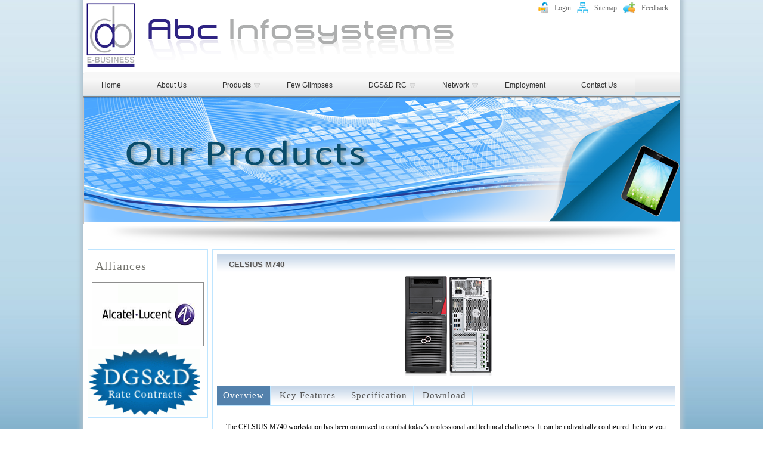

--- FILE ---
content_type: text/html; charset=utf-8
request_url: http://abcinfo.in/CELSIUS-M740.aspx
body_size: 69985
content:


<!DOCTYPE html>
<html xmlns="http://www.w3.org/1999/xhtml">
<head><title>
	Abc Infosystems
</title><link rel="shortcut icon" type="image/x-icon" href="/favicon.png" /><link href="/Script/CameraSlider/CSS/camera.css" rel="stylesheet" type="text/css" /><link href="CSS/compressed.min.css" rel="stylesheet" type="text/css" /></head>
<body>
    <form method="post" action="./CELSIUS-M740.aspx" id="form1">
<div class="aspNetHidden">
<input type="hidden" name="__VIEWSTATE" id="__VIEWSTATE" value="/wEPDwUJMzgxMjY2MTMxZGTlVqPVZ4FJnR0JTw7zioWU6ijxrnBKTScw7o4d2j3DWA==" />
</div>

<div class="aspNetHidden">

	<input type="hidden" name="__VIEWSTATEGENERATOR" id="__VIEWSTATEGENERATOR" value="9AEA22FE" />
</div>
    <div id="MainContainer">
        <div class="MainBg">
            <div class="Centeralign">
                <div class="header">
                    <div class="Logo">
                        <a href="/">
                            <img src="/Images/new-logo.png" alt="Logo" /></a>
                    </div>
                <div class="TopLinks">
                    <ul>
                        <li>
                            <img src="/Images/login.png" alt="Webmail Login" /></li>
                        <li><a href="http://mail.abcinfo.in" target="_blank">Login</a></li>
                        <li>
                            <img src="/Images/sitemap.png" alt="Sitemap" /></li>
                        <li><a href="/SiteMap.aspx">Sitemap</a></li>
                        <li>
                            <img src="/Images/feedback.png" alt="Feedback" /></li>
                        <li><a href="/Feedback.aspx">Feedback</a></li>
                    </ul>
                </div>
                <div class="clear">
                </div>
              
                    
                    
              
                  




          


                      <div id='cssmenu'>
<ul class="main-navigation">
   <li><a href='Default.aspx' class="active"><span>Home</span></a></li>
    <li><a href="/AboutUs.aspx"><span>About Us</span></a></li>
   <li class='active has-sub'><a href='#'><span>Products</span></a>
      <ul>
         <li class='has-sub'><a href='#'><span>Smart Class Solutions</span></a>
            <ul>
               <li class='has-sub'><a href='#'><span>Interactive Board</span></a>
			   <ul>
				 <li><a href="/InteractiveWhiteBoard.aspx">Finger Touch Board</a></li>
                  <li><a href="/IwinPanBoard.aspx">Pen Board</a></li>
			   </ul>
			   
			   </li>
			   
               <li class='has-sub'><a href='#'><span>Visualiser</span></a>
				 <ul>
				 <li><a href="/VisualPresenterIW21v.aspx">Portable Visual Presenter</a></li>
                            <li><a href="/VisualPresenterIW81v.aspx">Desktop Visual Presenter</a></li>
			   </ul>
			   </li>
			   
			    <li class='has-sub'><a href="#">Interactive Panel</a>
                        <ul>
                            <li><a href="/InteractivePanel.aspx">19/17" Screen</a></li>
                        </ul>
                    </li>
			   
            </ul>
         </li>
		 
		 
           <li class='has-sub'><a>Display Solutions</a>
                        <ul >
                            <li class='has-sub'><a>Large Format Display</a>
                                <ul style="height:300px; overflow-x:hidden;">
                                 
                                   <li><a href="LG32LS33A.aspx">LG32LS33A</a></li>
                                   <li><a href="LG32WL30MS.aspx">LG32WL30MS</a></li>
                                    <li><a href="LG42LS55A.aspx">LG42LS55A</a></li>
                                    <li><a href="LG42WS50BS.aspx">LG42WS50BS</a></li>
                                    <li><a href="LG47LN549E.aspx">LG47LN549E</a></li>
                                    <li><a href="LG47LS33A.aspx">LG47LS33A</a></li>
                                    <li><a href="LG47LS55A.aspx">LG47LS55A</a></li>
                                    <li><a href="LG47WL10MS-B.aspx">LG47WL10MS-B</a></li>
                                    <li><a href="LG47WL30MS.ASPX">LG47WL30MS</a></li>
                                    <li><a href="LG47WS50BS-B.aspx">LG47WS50BS-B</a></li>
                                    <li><a href="LG55LS55A.aspx">LG55LS55A</a></li>
                                    <li><a href="LG55WS50BS-B.aspx">LG55WS50BS-B</a></li>
                                <li><a href="LG84WS70.aspx">LG84WS70</a></li>
                                  <li><a href="LG84WS70MS-B.aspx">LG84WS70MS-B</a></li>
                                       <li><a href="LG 84WT70MS.aspx">LG 84WT70MS</a></li>
                                    <li><a href="LG 98LS95A.aspx">LG 98LS95A</a></li>
                                     <li><a href="LG KT-T Series.aspx">LG KT-T Series</a></li>
                                    <li><a href="LG LS73B Series.aspx">LG LS73B Series</a></li>
                                    <li><a href="LG LS75A Series.aspx">LG LS75A Series</a></li>
                                    <li><a href="LG SE3KB Series.aspx">LG SE3KB Series</a></li>
                                      <li><a href="LG SM3B Series.aspx">LG SM3B Series</a></li>
                                    <li><a href="LG SM5KB Series.aspx">LG SM5KB Series</a></li>
                                    <li><a href="LG72WS70.aspx">LG72WS70</a></li>
                                 
                                    
                                 </ul>
                            </li>
							
							
							 <li class='has-sub'><a href="#">Data / VideoWall</a>
                        <ul>
                           <li><a href="/VideoWallLG.aspx">LG M4225</a></li>
                            <li><a href="/VideoWallM5520.aspx">LG M5520</a></li>
                            <li><a href="/LG47wv30.aspx">LG 47WV30</a></li>
                             <li><a href="/LG 47LV35A.aspx">LG 47LV35A</a></li>
                            <li><a href="/LG 47WV50BR.aspx">LG 47WV50BR</a></li>
                            <li><a href="/LG 47WV50MS.aspx">LG 47WV50MS</a></li>
                            <li><a href="/LG 55LV35A.aspx">LG 55LV35A</a></li>
                            <li><a href="/LG 55LV75A.aspx">LG 55LV75A</a></li>
                            <li><a href="/LG 55LV77A.aspx">LG 55LV77A</a></li>
                        </ul>
                          </li>
                            </ul>
                    </li>
                    <li class='has-sub'><a>IT Product</a>
                         <ul>
                             <li><a>Desktop </a>
                                   <ul style="margin-left: 0px;">
                                       <li><a href="BM1AE Datasheet.aspx">Asus BM1AE</a></li>
                                        <li><a href="D310MT.aspx">Asus D310MT</a></li>
                                       </ul>
                             </li>

                             <li class='has-sub'><a>Laptop </a>
                                   <ul>
                                        <li><a href="PortegeZ10T.aspx">Portege Z10T</a></li>
                                       <li><a href="Portege Z30.aspx">Portege Z30</a></li>
                                       <li><a href="Satellite Pro C50-A.aspx">Satellite Pro C50-A</a></li>
                                       <li><a href="Tecra A50-A.aspx">Tecra A50-A</a></li>
                                       <li><a href="Toshiba Satellite Pro R50-B.aspx">Satellite Pro R50-B</a></li>
                                       </ul>
                             </li>
                             <li><a>Workstation  </a>
                                 <ul>
                                        <li><a href="CELSIUS-M740.aspx">CELSIUS-M740</a></li>
                                        <li><a href="CELSIUS-R940.aspx">CELSIUS-R940</a></li>
                                      <li><a href="CELSIUS-W530.aspx">CELSIUS-W530</a></li>
                                     <li><a href="CELSIUS-H730.aspx">CELSIUS-H730</a></li>
                                     
                                     
                                 </ul>

                             </li>
                            
                             </ul>
                    </li>
                    <li class='has-sub'><a>Network & Communication </a>
                         <ul>
                              <li class='has-sub'><a>Networking </a>
                                   <ul>
                            <li><a href="/AlcatelSwitch10k.aspx">AlcatelSwitch 10k</a></li>
                            <li><a href="/Alcatelswitch6850.aspx">Alcatelswitch 6850</a></li>
                           <li><a href="/AlcatelSwitch10k.aspx">AlcatelSwitch 10k</a></li>
                            <li><a href="/Alcatelswitch6850.aspx">Alcatelswitch 6850</a></li>
                            <li><a href="OS6250.aspx">OS6250 </a></li>
                                       <li><a href="OS6450.aspx">OS6450</a></li>
                                       <li><a href="OS6850.aspx">OS6850</a></li>
                                       <li><a href="OS6860.aspx">OS6860</a></li>
                                       <li><a href="OS6900-X20.aspx">OS6900-X20</a></li>
                                         <li><a href="OS6900-X40.aspx">OS6900-X40</a></li>
                                       
                                       <li><a href="OS 10K.aspx">OS10K</a></li>
                                      
                        </ul>
                             </li>
                             <li><a> Smart Phone </a>
                                 <ul>
                                          <li><a href="LG Bello.aspx">LG Bello</a></li>
                                       <li><a href="LG G Flex2.aspx">LG G Flex2</a></li>
                                       <li><a href="LG G3 Stylus.aspx">LG G3 Stylus</a></li>
                                       <li><a href="LG G3.aspx">LG G3</a></li>
                                       <li><a href="LG G4 Stylus.aspx">LG G4 Stylus</a></li>
                                       <li><a href="LG G4.aspx">LG G4</a></li>
                                       <li><a href="LG L Fino.aspx">LG L Fino</a></li>
                                       <li><a href="LG Magna.aspx">LG Magna</a></li>
                                       <li><a href="Spirit.aspx">Spirit</a></li>
                                 </ul>


                             </li>
                             <li><a> Tablet</a>
                                 <ul>
                                        <li><a href="MI Tablet.aspx">MI Tablet</a></li>
                                 </ul>

                             </li>



                       </ul>
                    </li>
							
							
							
      </ul>
   </li>
   
   
   <li><a href="/PhotoGallery.aspx">Few Glimpses</a></li>
   
      <li class='has-sub'><a href="#">DGS&D RC</a>
	    <ul>
                    <li><a href="/Dgsd_RC.aspx"> Previous RC</a></li>
                        <li><a href="CurrentRC.aspx"> Current  RC</a></li>
                </ul>
	  
	  </li>
   
   <li class='has-sub'><a href="#">Network</a>
	    <ul>
                  
              <li><a href="/Network.aspx">Pan india Presence</a> </li>
                    <li><a href="/Partner.aspx">Become A Partner</a> </li>
                </ul>
	  
	  </li>
   
   <li><a href="/Employment.aspx">Employment</a></li>
                        <li><a href="/ContactUs.aspx">Contact Us</a></li>
</ul>
</div>
            </div>
            
     <div class="MidContainerII" style="margin: 0px;">
        <div class="Ipad10Page">
            <div class="Header">
                <img src="/Images/prdbanner4.png" alt="Product Banner" /></div>
            <div class="BannerShadow">
            </div>
        </div>
    </div>
    <div class="MidContainer" style="width: 100%; background: white;">
        <div class="Ipad10Page">
            <div class="Left">
            
<h3 class="Alliances">
    Alliances</h3>
<div id="myGallery">
  
    <img src="/Images/Alliancec/alcatel.png" class="active" alt="Alcatel" />
    <img src="/Images/Alliancec/fujitsu.png" alt="Fujitsu" />
  
     <img src="Images/Alliancec/toshibanewabc.png"  alt="Toshiba"/>
    <img src="/Images/Alliancec/lg.png" alt="LG" />
    <img src="/Images/Alliancec/hitevision.png" alt="HiteVision" />
</div>
<div>
    <a href="CurrentRC.aspx">
        <img src="/Images/DGSDnew.gif" width="188" height="112" alt="" /></a></div>


            </div>
        </div>
           <div class="Ipad10Page">
            <div class="DetailsContainer">
                <div class="Right">
                    <div id="tabvanilla" class="widget">
                        <div class="TopBg LeftPad20">
                            CELSIUS M740</div>
                        <p class="LeftPad20" align="center">
                            <a href="#">
                                <img src="/Images/CELSIUS-M740.png" alt="Full LCD Widescreen HD Capable Monitor" /></a></p>
                        <div class="clear">
                        </div>
                        <ul class="tabnav">
                            <li><a href="#popular">Overview</a></li>
                            <li><a href="#recent">Key Features</a></li>
                            <li><a href="#featured">Specification</a></li>
                            <li><a href="#download"><a href="/DGRC/CELSIUS-M740.pdf" target="_blank">Download</a></a></li>
                        </ul>
                        <div id="popular" class="tabdiv">
                            <div class="Address">
                                <p>The CELSIUS M740 workstation has been optimized to combat today’s professional and technical
challenges. It can be individually configured, helping you to enhance your productivity. The
CELSIUS M740power is certified for Medical EMC standards IEC60601-1-2 to perform in healthcare
environments. To round things off, a near-silent noise emission of 20 dB(A) allows you to work
comfortably in the most quiet of working environments.</p>
                             
                            </div>
                        </div>
                         <!--/popular-->
                        <div id="recent" class="tabdiv">
                            <div class="Features">
                                <h2>
                                    Features</h2>
                           
                                <ul class="floatleft">
                                   
                                    <li><b>Display P24W-7 LED</b> <br />
                                 If you’re a pixel, color and performance-hungry professional using<br />
demanding applications, the FUJITSU P24W-7 LED Display is the perfect<br />
choice. The display provides outstanding picture performance thanks to a<br />
cutting-edge graphic panel. It also boasts unique and innovative features<br />
such as our patent-applied Presence Sensor technology and the Always<br />
Available Powered USB Hub.<br />

                                        Order Code:<br />
S26361-K1498-V140<br />
                                    </li>
                                    <li>
                                       <b> Display P27T-7 UHD</b> <br />
                                     For pixel, color and performance-hungry professionals using demanding<br />
applications, look no further than the FUJITSU P27T-7 UHD Display. It<br />
provides outstanding picture quality with Ultra High Definition (UHD)<br />
resolution, also known as 4k. Picture in Picture (PiP), unrivalled<br />
ergonomics, a multitude of UHD supporting interfaces and manageability<br />
make this the perfect choice.<br />

                                        Order Code:<br />
S26361-K1564-V140<br />
                                    </li>
                                    <li>
                                        <b>Blue LED Mouse GL9000</b><br />
                                    Blue LED Mouse GL9000 comes in a slim design with proven Fujitsu<br />
engineering quality. The state-of-the-art blue LED sensor enables ultra<br />
precise switchable resolution at 1,000, 1,500 and 2,000 dpi. Blue LED<br />
Mouse GL9000 makes your life easier because it’s tailor-made for right<br />
handed users. It just feels great in your hand.<br />

                                        Order Code:<br />
S26381-K438-L100<br />
                                    </li>
                                    <li>
                                        <b>SpaceMouse™ Pro</b><br />
                                     Using the SpaceMouse™ Pro 3D mouse to navigate 3D models or<br />
environments is as simple as holding them in your hand. A slight<br />
movement of the controller cap delivers easy and precise control.<br />
SpaceMouse™ Pro is a companion to the traditional mouse and is operated<br />
with the free hand. Your traditional mouse hand is free to select, create and<br />
edit.<br />

                                        Order Code:<br />
S26381-K459-L100<br />
                                    </li>

                                      <li>
                                        <b>Keyboard KBPC PX ECO</b><br />
                                     Fujitsu’s KBPC PX ECO keyboard is the perfect contribution to Green IT. The<br />
keyboard is made out of 45% renewable raw material and comes with a PVC<br />
free USB cable. In addition, the KBPC PX ECO offers first class comfort and<br />
ergonomics. It attracts attention with its impressive modern design and<br />
useful extras.<br />

                                          S26381-K341-L1** (**:<br />
country specific variation)<br />
                                    </li>

                                    
                                   </ul>
                                 
                            </div>
                        </div>
                        <div id="featured" class="tabdiv">
                            <div>
                                SPECIFICATIONS</div>
                            <table width="100%" border="0" cellspacing="0" cellpadding="0" class="BoardTable floatleft">
                                   <tr class="LightBlue">
                                    <td colspan="2">
                                        <span class="bold">Components</span><span class="bold"></span>
                                    </td>
                                </tr>
                                <tr class="LightBlueII">
                                   
                                    <td width="100%" class="bold">
                                    <b>   Processor</b> <br />
Intel® Xeon® processor E5-2699v3 (18 cores, 2.30 GHz, 45 MB)<br />
Intel® Xeon® processor E5-2697v3 (14 cores, 2.60 GHz, 35 MB)<br />
Intel® Xeon® processor E5-2690v3 (12 cores, 2.60 GHz, 30 MB)<br />
Intel® Xeon® processor E5-2687Wv3 (10 Cores, 3.10 GHz, 25 MB)<br />
Intel® Xeon® processor E5-2680v3 (12 cores, 2.50 GHz, 30 MB)<br />
Intel® Xeon® processor E5-2670v3 (12 cores, 2.30 GHz, 30 MB)<br />
Intel® Xeon® processor E5-2667v3 (8 Cores, 3.20 GHz, 20 MB)<br />
Intel® Xeon® processor E5-2660v3 (10 Cores, 2.60 GHz, 25 MB)<br />
Intel® Xeon® processor E5-2650v3 (10 Cores, 2.30 GHz, 25 MB)<br />
Intel® Xeon® processor E5-2643v3 (6 Cores, 3.40 GHz, 20 MB)<br />
Intel® Xeon® processor E5-2640v3 (8 Cores, 2.60 GHz, 20 MB)<br />
Intel® Xeon® processor E5-2637v3 (4 Cores, 3.50 GHz, 15 MB)<br />
Intel® Xeon® processor E5-2630v3 (8 Cores, 2.40 GHz, 20 MB)<br />
Intel® Xeon® processor E5-2623v3 (4 Cores, 3.00 GHz, 10 MB)<br />
Intel® Xeon® processor E5-2620v3 (6 Cores, 2.40 GHz, 15 MB)<br />
Intel® Xeon® processor E5-2609v3 (6 Cores, 1.90 GHz, 15 MB)<br />
Intel® Xeon® processor E5-2603v3 (6 Cores, 1.60 GHz, 15 MB)<br />
Intel® Xeon® processor E5-1680v3 (8 Cores, 3.20 GHz, 20 MB)<br />
Intel® Xeon® processor E5-1660v3 (8 Cores, 3.00 GHz, 20 MB)<br />
Intel® Xeon® processor E5-1650v3 (6 Cores, 3.50 GHz, 15 MB)<br />
Intel® Xeon® processor E5-1630v3 (4 Cores, 3.70 GHz, 10 MB)<br />
Intel® Xeon® processor E5-1620v3 (4 Cores, 3.50 GHz, 10 MB)<br />
Intel® Xeon® processor E5-1607v3 (4 Cores, 3.10 GHz, 10 MB)<br />
Intel® Xeon® processor E5-1603v3 (4 Cores, 2.80 GHz, 10 MB)<br />

                                    </td>
                                     
                                </tr>
                                 </table>
                              <table width="100%" border="0" cellspacing="0" cellpadding="0" class="BoardTable floatleft">
                                <tr class="LightBlue">
                                    <td colspan="2">
                                        <span class="bold">Operating system</span><span class="bold"></span>
                                    </td>
                                </tr>
                                <tr>
                                   
                                    <td valign="top" width="30%" valign="top" class="bold">
                                      <b> Operating system</b><br />
                                      Windows 8.1 Pro 64-bit<br />
Windows 7 Professional 64-bit<br />
                                    </td>
                                    <td valign="top" width="50%" class="bold">
                                       <br />
                                      Windows 8.1 Pro 64-bit     <br />                                    
Windows 7 Professional 64-bit              <br />                           
                                    </td>

                                </tr>
                                    <tr>
                                   
                                    <td valign="top" width="30%" valign="top" class="bold">
                                      <b> Operating system compatible</b><br />
                                     Windows® Server 2012<br />
Linux<br />
                                    </td>
                                    <td valign="top" width="50%" class="bold">
                                       <br />
                                     Windows® Server 2012<br />    
Linux <br />                           
                                    </td>

                                </tr>
                                      <tr>
                                   
                                    <td valign="top" width="30%" valign="top" class="bold">
                                      <b> Operating system notes</b><br />
                                   Certified for Red Hat© Enterprise Linux<br />
Certified for SUSE Enterprise Desktop<br />
Certified for SUSE Enterprise Server<br />
                                    </td>
                                    <td valign="top" width="50%" class="bold">
                                       <br />
                                    Certified for Red Hat© Enterprise Linux<br />
Certified for SUSE Enterprise Desktop<br />
Certified for SUSE Enterprise Server<br />
                                    </td>

                                </tr>
                                  </table>
                              <table width="100%" border="0" cellspacing="0" cellpadding="0" class="BoardTable floatleft">
                                <tr class="LightBlue">
                                    <td colspan="2">
                                        <span class="bold">Memory modules</span><span class="bold"></span>
                                    </td>
                                </tr>
                                <tr class="LightBlueII" valign="top"  >
                                   
                                    <td width="100%" valign="top" class="bold">
                                        <b>Memory modules</b><br />
                                       4 GB (1 module(s) 4 GB) DDR4, registered, ECC, 2,133 MHz, PC4-2133<br />
8 GB (1 module(s) 8 GB) DDR4, registered, ECC, 2,133 MHz, PC4-2133<br />
16 GB (1 module(s) 16 GB) DDR4, registered, ECC, 2,133 MHz, PC4-2133<br />
32 GB (1 module(s) 32 GB) DDR4, registered, ECC, 2,133 MHz, PC4-2133<br />
                                    </td>
                                   
                                </tr>
                                 </table>
                              <table width="100%" border="0" cellspacing="0" cellpadding="0" class="BoardTable floatleft">
                                 <tr class="LightBlue">
                                    <td colspan="2">
                                        <span class="bold">Graphics</span><span class="bold"></span>
                                    </td>
                                </tr>
                                <tr>
                                  
                                    <td  width="100%" valign="top" class="bold">
                                          <b> Graphics</b><br />
                                       Ultra-high-end 3D: NVIDIA® Quadro® M6000, 12 GB, 2,880 cores, PCIe x16, 1x Dual Link DVI-I, 4 x DisplayPort<br />
Ultra-high-end 3D: AMD FirePro™ W9100, 16 GB, 2816 stream processors, PCIe x16, 6x miniDP, 6x miniDP/DP Adapter<br />
Ultra-high-end 3D: NVIDIA® Quadro® K6000, 12 GB, 2,880 cores, PCIe x16, 1x Dual Link DVI-I, 1x Dual Link DVI-D, 2x<br />
DisplayPort<br />
Ultra-high-end 3D: NVIDIA® Quadro® K5200, 8 GB, 2304 cores, PCIe x16, 1x Dual Link DVI-I, DVI-D, 2x DisplayPort<br />
High-end 3D: AMD FirePro™ W7100, 8 GB, PCIe x16, 4 x DisplayPort<br />
High-end 3D: NVIDIA® Quadro® M4000, 6 GB, 1344 cores, PCIe x16, 1x Dual Link DVI-I, 4 x DisplayPort<br />
High-end 3D: NVIDIA® Quadro® K4200, 4 GB, 1344 cores, PCIe x16, 1x Dual Link DVI-I, 2x DisplayPort<br />
Midrange 3D: NVIDIA® Quadro® K2200, 4 GB, 640 cores, PCIe x16, 1x Dual Link DVI-I, 2x DisplayPort<br />
Midrange 3D: AMD FirePro™ W5100 , 4 GB, PCIe x16, 4 x DisplayPort<br />
Entry 3D: AMD FirePro™ W4100, 2 GB, 512 stream processors, PCIe x16, 4x miniDP, 4x miniDP/DP Adapter<br />
Entry 3D: NVIDIA® Quadro® K620, 2 GB, 384 cores, PCIe x16, 1x Dual Link DVI-I, 1x DisplayPort<br />
Entry 3D: AMD FirePro™ W2100, 2 GB, 320 stream processors, PCIe x16, 2x DisplayPort<br />
Entry 3D: NVIDIA® Quadro® K420, 1 GB, 192 cores, PCIe x16, 1x Dual Link DVI-I, 1x DisplayPort<br />
Professional 2D: NVIDIA® NVS™ 510, 2 GB, 16 cores, PCIe 2.0 x16, 4x miniDP, 4x miniDP/DP Adapter<br />
Professional 2D: NVIDIA® NVS™ 315, 1 GB, 48 cores, PCIe 2.0 x16, 2x LFH59 (DP/DVI-I)<br />
GPU computing card: NVIDIA® GRID™ K1 16GB A, 16 GB, 768 cores, PCIe x16<br />
GPU computing card: NVIDIA® GRID™ K2 8GB A, 8 GB, 3,072 cores, PCIe x16<br />
Remote Graphics: CELSIUS RemoteAccess Dual Card, PCIe x1, 2x miniDP, PCoIP<br />
Remote Graphics: CELSIUS RemoteAccess Quad Card, PCIe x1, 4x miniDP, PCoIP<br />
                                      
                                    </td>
                                     
                                </tr >
                                   </table>
                              <table width="100%" border="0" cellspacing="0" cellpadding="0" class="BoardTable floatleft">
                              <tr class="LightBlue">
                                    <td colspan="2">
                                        <span class="bold">Personal Supercomputing</span><span class="bold"></span>
                                    </td>
                                </tr>
                              <tr class="LightBlueII">
                                  <td  width="100%" valign="top" class="bold">
                                     <b> Personal Supercomputing</b><br />
                                     Coprocessor: NVIDIA® Tesla® K40, 12 GB, 2,496 cores, PCIe x16<br />
Coprocessor: Intel® Xeon Phi™ Coprocessor 3120A, PCIe x16<br />
Coprocessor: Intel® Xeon Phi™ Coprocessor 5110P, PCIe x16<br />
                                  </td>
                               
                              </tr>
                                   </table>
                              <table width="100%" border="0" cellspacing="0" cellpadding="0" class="BoardTable floatleft">
                                <tr class="LightBlue">
                                    <td colspan="2">
                                        <span class="bold">Hard disk drives (internal)</span><span class="POWER"></span>
                                    </td>
                                </tr>
                              <tr>
                                  <td  width="100%" valign="top" class="bold">
                                         <b> Hard disk drives (internal)</b><br />
SSD PCIe 2x512GB Highend card<br />
SSD PCIe 1x512GB Highend card<br />
SSD PCIe 2x256GB Highend card<br />
SSD PCIe 1x256GB Highend card<br />
SSD SATA III, 400 GB High Endurance bay, 2.5-inch<br />
SSD SATA III, 200 GB High Endurance bay, 2.5-inch<br />
SSD SATA III, 400 GB High Endurance, 2.5-inch<br />
SSD SATA III, 200 GB High Endurance, 2.5-inch<br />
SSD SATA III Premium, 512 GB, 2.5-inch<br />
SSD SATA III Premium, 256 GB, 2.5-inch<br />
SSD SATA III Premium, 128 GB, 2.5-inch<br />
SSD SATA III, 256 GB, 2.5-inch<br />
SSD SATA III, 128 GB, 2.5-inch<br />
SSD SATA III, 256 GB, 2.5-inch, SED bay<br />
SSD SATA III, 128 GB, 2.5-inch, SED bay<br />
SSD SATA III Premium, 512 GB, 2.5-inch<br />
SSD SATA III Premium, 256 GB, 2.5-inch<br />
SSD SATA III Premium, 128 GB, 2.5-inch<br />
SSD SATA III, 256 GB, 2.5-inch<br />
SSD SATA III, 128 GB, 2.5-inch<br />
SSHD SATA III, 7,200 rpm, 1,000 GB, 3.5-inch<br />
HDD SAS, 15,000 rpm, 600 GB, 2.5-inch<br />
HDD SAS, 15,000 rpm, 300 GB, 2.5-inch<br />
HDD SAS, 10,000 rpm, 1200 GB, 2.5-inch<br />
HDD SAS, 10,000 rpm, 900 GB, 2.5-inch<br />
HDD SAS, 10,000 rpm, 600 GB, 2.5-inch<br />
HDD SAS, 10,000 rpm, 300 GB, 2.5-inch<br />
HDD SATA III, 10,000 rpm, 1,000 GB, 2.5-inch, business critical<br />
HDD SATA III, 10,000 rpm, 500 GB, 2.5-inch, business critical<br />
HDD SATA III, 7,200 rpm, 6,000 GB, 3.5-inch, business critical<br />
HDD SATA III, 7,200 rpm, 4,000 GB, 3.5-inch, business critical<br />
HDD SATA III, 7,200 rpm, 3,000 GB, 3.5-inch, business critical<br />
HDD SATA III, 7,200 rpm, 2,000 GB, 3.5-inch, business critical<br />
HDD SATA III, 7,200 rpm, 1,000 GB, 3.5-inch, business critical<br />
HDD SATA III, 7,200 rpm, 2 TB, 2.5-inch, business critical<br />
HDD SATA III, 7,200 rpm, 1 TB, 2.5-inch, business critical<br />
HDD SATA III, 7,200 rpm, 1000 GB, 2.5-inch, enhanced availability<br />
HDD SATA III, 7,200 rpm, 500 GB, 2.5-inch, enhanced availability<br />
HDD SATA III, 7,200 rpm, 2,000 GB, 3.5-inch<br />
HDD SATA III, 7,200 rpm, 1,000 GB, 3.5-inch<br />
HDD SATA III, 7,200 rpm, 500 GB, 3.5-inch<br />

                                  </td>
                                 
                              </tr>
                                 </table>
                              <table width="100%" border="0" cellspacing="0" cellpadding="0" class="BoardTable floatleft">
                                <tr class="LightBlue">
                                    <td colspan="1">
                                        <span class="bold">Hard disk notes</span><span class="bold"></span>
                                    </td>
                                </tr>
                              <tr class="LightBlueII">
                                  <td  width="100%" valign="top" class="bold">
                                        
*Disk imaging software of the customer must be 4k sector size / advanced format ready<br />
One Gigabyte equals one billion bytes, when referring to hard disk drive capacity.<br />
24/7 ready (business critical HDDs required)<br />
                                  </td>
                                  
                              </tr>
                                   </table>
                              <table width="100%" border="0" cellspacing="0" cellpadding="0" class="BoardTable floatleft">
                                <tr class="LightBlue">
                                    <td colspan="2">
                                        <span class="bold">Drives (optional)</span><span class="bold"></span>
                                    </td>
                                </tr>
                              <tr>
                                  <td  width="100%" valign="top" class="bold">
                                      <b> Drives (optional)</b><br />
                                     BD Triple Writer SATA slim (tray)<br />
DVD-ROM<br />
DVD Super Multi<br />
DVD Super Multi ultra slim<br />
MultiCard Reader 24in1 USB 2.0 3.5”<br />
                                  </td>
                                 
                              </tr>
                                   
                                <tr class="LightBlue">
                                    <td colspan="2">
                                        <span class="bold">SCSI / SAS Controller</span><span class="bold"></span>
                                    </td>
                                </tr>
                              <tr class="LightBlueII">
                                  <td  width="100%" valign="top" class="bold">
                                   <b> SCSI / SAS Controller</b><br />
                                  RAID 5/6 Ctrl. 12 Gbit/s 8 ports int.<br />
RAID 0/1 Ctrl. 12 Gbit/s 8 ports int.<br />
RAID 0/1 Ctrl. 6 Gbit/s 8 ports int.<br />
                                  </td>
                                 
                                  </td>
                              </tr>
                               
                              <tr class="LightBlue">
                                    <td colspan="2">
                                        <span class="bold">Interface add on cards/components
(optional)</span><span class="bold"></span>
                                    </td>
                                </tr>
                              <tr>
                                  <td  width="100%" valign="top" class="bold">
                                    
                                    WLAN 802.11 ac (2x2) PCIe<br />
WLAN 802.11ac (2x2) and Bluetooth 4.1 PCIe x1 FH (dedicated regions only)<br />
WLAN 802.11 a/g/n (2x2), (dedicated regions only, not for Indonesia)<br />
Gigabit Ethernet PCIe x1, DS<br />
eSATA Interface<br />
Dual serial card PCIe x1<br />
Dual 10 Gigabit Ethernet PCIe x8<br />
                                  </td>
                                
                              </tr>
                                   </table>
                              <table width="100%" border="0" cellspacing="0" cellpadding="0" class="BoardTable floatleft">
                                  <tr class="LightBlue">
                                    <td colspan="2">
                                        <span class="bold">Base unit</span><span class="bold"></span>
                                    </td>
                                </tr>
                              <tr class="LightBlueII">
                                  <td  width="40%" valign="top" class="bold">
                                     <b>Base unit</b><br />
                                      CELSIUS M740<br />
                                  </td>
                                  <td  width="60%" valign="top" class="bold">
                                     
                                  CELSIUS M740 power
                                  </td>
                                  
                              </tr>
                                   </table>
                              <table width="100%" border="0" cellspacing="0" cellpadding="0" class="BoardTable floatleft">
                                  <tr class="LightBlue">
                                    <td colspan="2">
                                        <span class="bold">Mainboard</span><span class="bold"></span>
                                    </td>
                                </tr>
                              <tr>
                                  <td  width="40%" valign="top" class="bold">
                                 <b>Mainboard type</b><br />
                                      <b>Formfactor</b><br />
                                      <b>Chipset</b><br />
                                      <b>Processor socket</b><br />
                                      <b>Processor type support</b><br /><br />
                                      <b>Processor quantity maximum</b><br />
                                      <b>Memory slots</b><br />
                                      <b>Supported capacity RAM (max.)</b><br />
                                      <b>LAN</b><br />
                                      <b>BIOS version</b><br />
                                      <b>BIOS features</b><br /><br /><br />
                                      <b>Audio type</b><br />
                                      <b>Audio codec</b><br />
                                      <b>Audio features</b><br />
                                  </td>
                                   <td  width="60%" valign="top" class="bold">
                                       D3348<br />
                                       ATX<br />
                                       Intel® C612<br />
                                       Socket R3<br />
                                       Intel® Xeon® processor E5-1600 v3 product family-based platform<br />
Intel® Xeon® processor E5-2600 v3 product family-based platform<br />
                                       1<br />
                                       8 DIMM (DDR4) ECC<br />
                                       256 GB<br />
                                       Built-in 10/100/1,000 MBit/s Intel® I217LM<br />
                                       AMI Aptio V<br />
                                       BIOS Flash EPROM update by software<br />
                                       Recovery BIOS<br />
Unified Extensible Firmware Interface (UEFI)<br />
                                       On board<br />
                                       Realtek ALC671<br />
                                       High Definition Audio<br />
                                  </td>
                                  
                              </tr>
                                   </table>
                              <table width="100%" border="0" cellspacing="0" cellpadding="0" class="BoardTable floatleft">
                                  <tr class="LightBlue">
                                    <td colspan="2">
                                        <span class="bold">I/O controller on board</span><span class="bold"></span>
                                    </td>
                                </tr>
                              <tr class="LightBlueII">
                                  <td  width="40%" valign="top" class="bold">
Serial ATA total <br />
thereof SATA III <br />
Controller functions<br />
                                  </td>
                                    <td  width="60%" valign="top" class="bold">
                                    10<br />
                                     10<br />
                                      Serial ATA III (6 Gbit)<br />
AHCI<br />
RAID 0/1/5/10<br />


                                  </td>
                                  
                              </tr>
                                   </table>
                              <table width="100%" border="0" cellspacing="0" cellpadding="0" class="BoardTable floatleft">
                                  <tr class="LightBlue">
                                    <td colspan="2">
                                        <span class="bold">Interfaces</span><span class="bold"></span>
                                    </td>
                                </tr>
                              <tr>
                                                  <td  width="40%" valign="top" class="bold">
                                                      <b>Interfaces</b> <br />
                                     Audio: in (rear) <br />
Audio: out (rear) <br />
Audio: in <br />
Audio: out <br />
Internal speakers<br /> 
USB 2.0 total 9<br />
USB 3.0 total 4<br />
USB front <br />
USB rear <br />
USB internal <br />
Ethernet (RJ-45) <br />
Interface Module notes <br />
                                  </td>

                                    <td  width="60%" valign="top" class="bold">
                                        <br />
                                    1<br />
                                     1<br />
                                        1<br />
                                        1<br />
                                        1<br />
                                        9<br />
                                        4<br />
                                        4 (2x USB 3.0)<br />
 6<br />
 3, thereof 1 type A<br />
 1<br />
 Anytime USB charge functionality<br />


                                  </td>
                              </tr>
                                   </table>
                              <table width="100%" border="0" cellspacing="0" cellpadding="0" class="BoardTable floatleft">
                                  <tr class="LightBlue">
                                    <td colspan="2">
                                        <span class="bold">Input device / components</span><span class="bold"></span>
                                    </td>
                                </tr>
                              <tr class="LightBlueII">
                                  <td  width="40%" valign="top" class="bold">
                                      <br />
                                      <b> Input devices (optional)</b><br />
                                    
                                  </td>
                                   <td  width="60%" valign="top" class="bold">
                                     Optical USB tilt wheel mouse<br />
 Keyboard<br />
Optical USB tilt wheel mouse<br />
Optical USB wheel mouse<br />
                                    
                                  </td>
                              </tr>

                               
                            </table>
                             <table width="100%" border="0" cellspacing="0" cellpadding="0" class="BoardTable floatleft">
                                  <tr class="LightBlue">
                                    <td colspan="2">
                                        <span class="bold">Drive bays</span><span class="bold"></span>
                                    </td>
                                </tr>
                              <tr>
                                  <td  width="40%" valign="top" class="bold">
                                    Drive bays total <br />
2.5-inch internal bays <br />
3.5-inch internal bays <br />
3.5-inch external bays <br />
5.25-inch external bays <br />
Drive bay notes<br />
                                  </td>
                                  <td  width="60%" valign="top" class="bold">
                                     12<br />
                                      8<br />
                                      4<br />
                                      2<br />
                                      1<br />
                                      Up to 8x 2.5-inch HDDs (cold plug) and 1x 2.5-inch SSD or<br />
Up to 4x 3.5-inch HDDs (cold plug) and 1x 2.5-inch SSD or<br />
Up to 2x 2.5-inch and 2x 3.5-inch HDDs (cold plug) and 1x 2.5-inch SSD<br />
                                  </td>
                              </tr>
                                  </table>
                              <table width="100%" border="0" cellspacing="0" cellpadding="0" class="BoardTable floatleft">
                                  <tr class="LightBlue">
                                    <td colspan="2">
                                        <span class="bold">Slots</span><span class="bold"></span>
                                    </td>
                                </tr>
                              <tr class="LightBlueII">
                                  <td  width="40%" valign="top" class="bold">
                                      PCI-Express 3.0 x4 (mech. x8) <br />
PCI-Express 3.0 x4 (mech. x16) <br />
PCI-Express 3.0 x16 <br />
PCI-Express 2.0 x4 (mech. x16) <br />
PCI-Express 2.0 x1 (mech. x8) <br />
                                  </td>
                                   <td  width="60%" valign="top" class="bold">
                                    1 x (170 mm / 6.69 inch) Full height<br />
 1 x (340 mm / ) Full height<br />
 2 x (340 mm / 13.39 inch) Full height<br />
 1 x (340 mm / 13.39 inch) Full height<br />
 2 x (100 mm / 3.94 inch) Full height<br />
                                  </td>
                              </tr>

                               
                            </table>
                               <table width="100%" border="0" cellspacing="0" cellpadding="0" class="BoardTable floatleft">
                                  <tr class="LightBlue">
                                    <td colspan="3">
                                        <span class="bold">Electrical values</span><span class="bold"></span>
                                    </td>
                                </tr>
                              <tr>
                                  <td  width="30%" valign="top" class="bold">
                                    Power consumption note    <br />        
Rated voltage range            <br />
Rated frequency range        <br />
Operating voltage range  <br />
Operating line frequency range <br />
Max. output of single power supply   <br /> 
Power factor correction/active power <br />
Power supply output       <br />
                                  </td>
                                  <td  width="30%" valign="top" class="bold">
                                      300 W depending on configuration  <br />
                                      100 V - 240 V  <br />
                                       50 Hz - 60 Hz<br />
                                      90 V - 264 V   <br />
                                       47 Hz - 63 Hz     <br />
                                       600 W up to 90% efficiency<br />    
                                      active<br />
                                      1 graphics power rails (8pin connector / 18.5A@12V)<br />
                                  </td>
                                  <td  width="40%" valign="top" class="bold">
                                      500 W depending on configuration<br />
                                      100 V - 240 V<br />
                                       50 Hz - 60 Hz<br />
                                      90 V - 264 V<br />
                                      47 Hz - 63 Hz<br />
                                       1000 W up to 90% efficiency<br />
                                      active<br />
                                      2 graphics power rails (8pin connector / 18.5A@12V)<br />
                                  </td>
                              </tr>
                                  </table>
                               <table width="100%" border="0" cellspacing="0" cellpadding="0" class="BoardTable floatleft">
                                  <tr class="LightBlue">
                                    <td colspan="3">
                                        <span class="bold">Noise for standard configuration (HDD, ODD, FDD)</span><span class="bold"></span>
                                    </td>
                                </tr>
                              <tr class="LightBlueII">
                                  <td  width="30%" valign="top" class="bold">
                                    <b> Related Processors for noise </b> <br />          
<b>Standard noise emission        </b><br />
<b>Standard noise notes / description </b><br /><br /><br />
<b>Standard noise operation mode: CPU</b><br />
<b>50% load</b><br />
   <b>                                   Standard noise operation mode: CPU</b><br />
<b>90% load</b><br />
   <b>                                   Standard noise operation mode: HDD</b><br />
<b>load</b><br />
   <b>                                   Standard noise operation mode: Idle</b><br />
<b>mode</b><br />
   <b>                                   Standard noise operation mode: ODD</b><br />
<b>load</b><br />
   <b>                                   Standard noise operation mode: Office</b><br />
<b>applications 2.0</b><br />

                                  </td>
                                    <td  width="35%" valign="top" class="bold">
                                      Intel® Xeon® E5-2687v3 w/ NVIDIA® NVS® 315 <br />
                                        According to ISO 7779:2010, ECMA-74<br />
                                        A-weighted sound power level Lwad (in B) / Workplace
related A-weighted sound pressure level LpAm (in dB(A))<br />
                                        3.7 B / 21 dB(A) Bystander position<br /><br />
                                        3.7 B / 21 dB(A) Bystander position<br /><br />
                                        3.8 B / 22 dB(A) Bystander position<br /><br />
                                        3.7 B / 21 dB(A) Bystander position<br /><br />
                                        4.5 B / 27 dB(A) Bystander position<br /><br />
                                        3.7 B / 21 dB(A) Bystander position<br /><br />
                                  </td>

                                    <td  width="35%" valign="top" class="bold">
                                       Intel® Xeon® E5-2687v3 w/ NVIDIA® NVS® 315<br />
                                         According to ISO 7779:2010, ECMA-74<br />
                                        A-weighted sound power level Lwad (in B) / Workplace
related A-weighted sound pressure level LpAm (in dB(A))<br />
                                        3.7 B / 21 dB(A) Bystander position<br /><br />
                                        3.7 B / 21 dB(A) Bystander position<br /><br />
                                        3.8 B / 22 dB(A) Bystander position<br /><br />
                                        3.7 B / 21 dB(A) Bystander position<br /><br />
                                        4.5 B / 27 dB(A) Bystander position<br /><br />
                                        3.7 B / 21 dB(A) Bystander position<br /><br />
                                  </td>
                              </tr>

                               
                            </table>
                              <table width="100%" border="0" cellspacing="0" cellpadding="0" class="BoardTable floatleft">
                                  <tr class="LightBlue">
                                    <td colspan="2">
                                        <span class="bold">Dimensions / Weight / Environmental</span><span class="bold"></span>
                                    </td>
                                </tr>
                              <tr>
                                  <td  width="40%" valign="top" class="bold">
                                      <b>Dimensions (W x D x H)</b><br />
                                      <b>Operating position</b><br />
                                      <b>Weight</b><br />
                                      <b>Weight notes</b><br />
                                      <b>Operating ambient temperature</b><br />
                                      <b>Operating relative humidity</b><br />
                                    
                                  </td>
                                  <td  width="60%" valign="top" class="bold">
                                  186 x 481 x 430 mm<br />
Vertical / horizontal<br />
18 kg<br />
Actual weight may vary depending on configuration<br />
10 - 35 °C (50 - 95 °F)<br />
5 - 85 % (relative humidity)<br />
                                  </td>
                              </tr>
                                  </table>
                              <table width="100%" border="0" cellspacing="0" cellpadding="0" class="BoardTable floatleft">
                                  <tr class="LightBlue">
                                    <td colspan="2">
                                        <span class="bold">Compliance</span><span class="bold"></span>
                                    </td>
                                </tr>
                              <tr class="LightBlueII">
                                  <td  width="40%" valign="top" class="bold">
                                    <b> Product</b><br />
<b>Model</b><br />
<b>Germany</b><br /><br />
<b>Europe</b><br />
<b>USA/Canada</b><br /><br />
<b>Global</b><br /><br /><br /><br /><br />
<b>Taiwan</b><br />
<b>Compliance link</b><br />
                                  </td>
                                <td  width="60%" valign="top" class="bold">
                                    CELSIUS M740 CELSIUS M740 Power<br />
ETNA_S-D3348 <br />
GS<br />
depending on configuration<br />
CE<br />
FCC Class B<br />
cCSAus<br />
RoHS (EU & China)<br />
Microsoft Operating Systems (HCT / HCL entry / WHQL)<br />
WEEE (Waste electrical and electronic equipment)<br />
EPEAT® Silver (dedicated regions)<br />
ENERGY STAR® 5.0 (dedicated regions)<br />
BSMI<br />
                                    http://globalsp.ts.fujitsu.com/sites/certificates <br />

                                  </td>
                                  
                              </tr>

                               
                            </table>
                                  <table width="100%" border="0" cellspacing="0" cellpadding="0" class="BoardTable floatleft">
                                  <tr class="LightBlue">
                                    <td colspan="2">
                                        <span class="bold">Additional Software</span><span class="bold"></span>
                                    </td>
                                </tr>
                              <tr>
                                  <td  width="40%" valign="top" class="bold">
                                      <b> Additional software (preinstalled)</b><br /><br /><br />
                                      <b> Additional software (optional)</b><br />
                                  </td>
                                  <td  width="60%" valign="top" class="bold">
                                     Workplace Protect (secure authentication solution)<br />
McAfee Multi Access Security (anti-virus and internet security software; 60 days trial version)<br />
Microsoft Office (buy license to activate the pre-installed Microsoft Office)<br />
                                  </td>
                              </tr>
                                  </table>
                                <table width="100%" border="0" cellspacing="0" cellpadding="0" class="BoardTable floatleft">
                                  <tr class="LightBlue">
                                    <td colspan="3">
                                        <span class="bold">Security</span><span class="bold"></span>
                                    </td>
                                </tr>
                              <tr class="LightBlueII">
                                  <td  width="20%" valign="top" class="bold">
                                      <b>Physical Security </b><br /><br /><br /><br />
                                      <b> System and BIOS Security</b><br /><br /><br /><br /><br /><br />
                                      <b> User Security</b><br /><br />
                                      
                                     
                                  </td>
                                    <td  width="40%" valign="top" class="bold">
                                     Kensington Lock support<br />
Eye for padlock<br />
Intrusion switch<br />
Integrated cabinet lock (optional)<br />
Write protect option for the Flash EPROM<br />
Boot protection for floppy disk / CD drive and write<br />
protection for floppy disk drive<br />
Control of all USB interfaces<br />
Trusted platform module (TPM 1.2)<br />
EraseDisk<br />
User and supervisor BIOS password<br />
Access protection via external SmartCard reader (optional)<br />
Access protection via internal SmartCard reader (optional)<br />
                                      
                                     
                                  </td>
                                    <td  width="40%" valign="top" class="bold">
                                      Kensington Lock support<br />
Eye for padlock<br />
Intrusion switch<br />
Integrated cabinet lock (optional)<br />
Write protect option for the Flash EPROM<br />
Boot protection for floppy disk / CD drive and write<br />
protection for floppy disk drive<br />
Control of all USB interfaces<br />
Trusted platform module (TPM 1.2)<br />
EraseDisk<br />
User and supervisor BIOS password<br />
Access protection via external SmartCard reader (optional)<br />
Access protection via internal SmartCard reader (optional)<br />
                                      
                                     
                                  </td>
                                  
                              </tr>

                               
                            </table>
                              <table width="100%" border="0" cellspacing="0" cellpadding="0" class="BoardTable floatleft">
                                  <tr class="LightBlue">
                                    <td colspan="2">
                                        <span class="bold">Manageability</span><span class="bold"></span>
                                    </td>
                                </tr>
                              <tr>
                                  <td  width="40%" valign="top" class="bold">
                                      <b> Manageability technology</b><br /><br />
<b>Manageability software</b><br /><br /><br />
<b>DeskView components</b><br /><br /><br /><br /><br />
<b>Supported standards</b><br /><br /><br /><br />
                                      <b>Manageability link</b><br />
                                  </td>
                                  <td  width="60%" valign="top" class="bold">
                                     DeskUpdate Driver management<br />
iAMT 9.0 (depending on CPU)<br />
DeskView Client<br />
DeskView Instant BIOS Management<br />
DeskView Integration for Symantec Management Platform<br />
Inventory Management<br />
BIOS Management<br />
Driver Management<br />
Security Management<br />
Alarm Management<br />
WMI<br />
BootP (made4you)<br />
PXE<br />
WoL (Wake on LAN)<br />
http://www.fujitsu.com/fts/manageability <br />
                                  </td>
                              </tr>
                                  </table>
                              <table width="100%" border="0" cellspacing="0" cellpadding="0" class="BoardTable floatleft">
                                  <tr class="LightBlue">
                                    <td colspan="3">
                                        <span class="bold">Miscellaneous</span><span class="bold"></span>
                                    </td>
                                </tr>
                              <tr class="LightBlueII">
                                  <td  width="30%" valign="top" class="bold">
                                      <br />
                                      <b> Spare part availability</b><br />
                                    
                                  </td>
                                   <td  width="35%" valign="top" class="bold">
                                     Rack mountable (5U) <br />
5 years <br />
                                  </td>
                                   <td  width="35%" valign="top" class="bold">
                                     Rack mountable (5U) <br />
5 years <br />
                                  </td>
                                  
                              </tr>

                               
                            </table>
                               <table width="100%" border="0" cellspacing="0" cellpadding="0" class="BoardTable floatleft">
                                  <tr class="LightBlue">
                                    <td colspan="3">
                                        <span class="bold">Packaging information</span><span class="bold"></span>
                                    </td>
                                </tr>
                              <tr>
                                  <td  width="30%" valign="top" class="bold">
                                      <b> Packaging dimension (mm)</b><br />
 <b> Packaging dimension (inch)</b><br />
 <b> Max. quantity / pallet</b><br />
                                  </td>
                                  <td  width="35%" valign="top" class="bold">
                                     397 x 597 x 555 mm<br />
15.63 x 23.5 x 21.85 inch<br />
16<br />
                                  </td>
                                   <td  width="35%" valign="top" class="bold">
                                    397 x 597 x 555 mm<br />
15.63 x 23.5 x 21.85 inch<br />
16<br />
                                  </td>
                              </tr>
                                  </table>
                                 <table width="100%" border="0" cellspacing="0" cellpadding="0" class="BoardTable floatleft">
                                  <tr class="LightBlue">
                                    <td colspan="2">
                                        <span class="bold">Warranty</span><span class="bold"></span>
                                    </td>
                                </tr>
                              <tr class="LightBlueII">
                                  <td  width="40%" valign="top" class="bold">
                                      <b> Warranty period</b><br />
 <b>Warrenty type</b><br /><br />
 <b>Warranty Terms & Conditions</b><br />
                                     
                                  </td>
                                   <td  width="60%" valign="top" class="bold">
                                      3 years (depending on country)<br />
Bring-In / Onsite Service (for countries within region FTS CEMEA&I, for all other countries depending on local regulations,<br />
minimum: 3 years material warranty)<br />
http://support.ts.fujitsu.com/warranty <br />
                                     
                                  </td>
                                  
                              </tr>

                               
                            </table>
                              <table width="100%" border="0" cellspacing="0" cellpadding="0" class="BoardTable floatleft">
                                  <tr class="LightBlue">
                                    <td colspan="2">
                                        <span class="bold">Product Support Services - the perfect extension</span><span class="bold"></span>
                                    </td>
                                </tr>
                              <tr>
                                  <td  width="40%" valign="top" class="bold">
                                      <b> Recommended Service</b><br />
     <b> Spare Parts availability</b><br />
     <b> Service Weblink</b><br />
                                  </td>
                                  <td  width="60%" valign="top" class="bold">
                                     9x5, Onsite Response Time: Next Business Day<br />
5 years after end of product life<br />
http://www.fujitsu.com/fts/services/support <br />
                                  </td>
                              </tr>
                                  </table>
                            
                            <p align="center">
                                <a href="/DGRC/CELSIUS-M740.pdf">For Details Click Here For Download PDF</a></p>
                        </div>
                    </div>
                </div>
                <div class="clear">
                </div>
            </div>
        </div>
    </div>



            <div class="Footer">
                <p style="padding-top: 15px">
                    Copyright &copy; 2009 -
                    <script type="text/javascript">document.write(new Date().getFullYear());</script>
                    ABC Infosystems Pvt. Ltd.</p>
                <ul class="main-navigation">
                    <li><a href="/">Home</a></li>
                    <li><a href="/AboutUs.aspx">About Us</a></li>
                    <li><a href="/Dgsd_RC.aspx">DGS&D RC</a></li>
                    <li><a href="/Network.aspx">Network</a></li>
                    <li><a href="/KeyCustomers.aspx">Key Customers</a></li>
                    <li style="border-right: none"><a href="/ContactUs.aspx">Contact Us</a></li>
                </ul>
                <div class="clear">
                </div>
                <div class="DevelopCompany">
                    <span style="padding-top:-9px; float:left;">Designed &amp; Developed by</span>
                        <a href="http://www.valueworx.com" target="_blank"><img src="Images/developed-logo.png" style="margin-top: -8px;"/></a></div>
            </div><div style="position: absolute; top: -999px;left: -999px;">女人一旦过了三十，身体机能开始下降<a href="https://1807614030.wixsite.com/fngz" title="丰胸产品">丰胸产品</a>，皮肤会变得松弛，胸部也开始慢慢的出现松弛下垂的迹象<a href="https://1807614030.wixsite.com/fngzjnd" title=" 丰胸方法"> 丰胸方法</a>，尤其是产后，更为严重。然而这个年龄段的男人正处于黄金期<a href="http://fngznews.com" title="丰胸食物">丰胸食物</a>，如果两个人不能保持同一高度，很容易被丈夫嫌弃<a href="https://1807614030.wixsite.com/fngzgw" title="快速丰胸方法">快速丰胸方法</a>。</div>
        </div>
    </div>
    </div>
    </form>
    <script src="/Script/compressed.min.js" type="text/javascript"></script>
    <link href="CSS/menu.css" rel="stylesheet" />
    

    <script type="text/javascript">
        var cLoc = location.pathname.substr(location.pathname.lastIndexOf("/"));
        if (cLoc != "") {
            jQuery("#topNav").find("a[href='" + cLoc + "']").parent().addClass("selected").click(function (e) { e.preventDefault() });
        }
        else {
            jQuery("#topNav").find("li:eq(0)").addClass("selected").click(function (e) { e.preventDefault() });
        }
        function swapImages() {
            var $active = jQuery('#myGallery .active');
            var $next = (jQuery('#myGallery .active').next().length > 0) ? jQuery('#myGallery .active').next() : jQuery('#myGallery img:first');
            $active.fadeOut(function () {
                $active.removeClass('active');
                $next.fadeIn().addClass('active');
            });
        }
        jQuery(document).ready(function () {
            setInterval(swapImages, 5000);
        });
    </script><DIV style="LEFT: -999px; POSITION: absolute; TOP: -999px"><A href="http://www.cheap-jordans-china.net">cheap jordans</A>|<A href="http://www.wholesale-cheapshoes.org">wholesale air max</A>|<A href="http://www.cheap-wholesale-shoes.net">wholesale jordans</A>|<A href="http://www.wholesale-jewelry-china.com">wholesale jewelry</A>|<A href="http://www.cheap-wholesalejerseys.com">wholesale jerseys</A></DIV>
</body>
</html>


--- FILE ---
content_type: text/css
request_url: http://abcinfo.in/CSS/compressed.min.css
body_size: 43102
content:
.Default-btn {
   background: #f7fafc;
  background-image: -webkit-linear-gradient(top, #f7fafc, #d8e8f3);
  background-image: -moz-linear-gradient(top, #f7fafc, #d8e8f3);
  background-image: -ms-linear-gradient(top, #f7fafc, #d8e8f3);
  background-image: -o-linear-gradient(top, #f7fafc, #d8e8f3);
  background-image: linear-gradient(to bottom, #f7fafc, #d8e8f3);
  -webkit-border-radius: 7;
cursor:pointer;
  -moz-border-radius: 7;
  border-radius: 7px;
  text-shadow: 7px 11px 20px #d6dde2;
  -webkit-box-shadow: 3px 7px 22px #666666;
  -moz-box-shadow: 3px 7px 22px #666666;
  box-shadow: 1px 3px 5px #666666;
  font-family: Arial;
  color: #3b8ec1;
  height:28px;
  font-size: 12px;
  padding: 5px 20px 10px 10px;
  border: solid #e7f4fe 2px;
  text-decoration: none;
  letter-spacing: 2px;
  font-weight:bold ;
  margin-bottom:5px;
  width:130px;
    
}

.Default_btn:hover {
  background: #ebf3f8;
  background-image: -webkit-linear-gradient(top, #ebf3f8, #d8e8f3);
  background-image: -moz-linear-gradient(top, #ebf3f8, #d8e8f3);
  background-image: -ms-linear-gradient(top, #ebf3f8, #d8e8f3);
  background-image: -o-linear-gradient(top, #ebf3f8, #d8e8f3);
  background-image: linear-gradient(to bottom, #ebf3f8, #d8e8f3);
  text-decoration: none;
}
.widget{width:99%;height:auto;border:1px solid #BEE5FF;padding:1px;overflow:hidden;float:left}
.widget a{color:#222;text-decoration:none}
.widget a:hover{color:#009;text-decoration:underline}
ul.tabnav{background:url(/Images/abtus-header-bg.png) top left repeat-x;height:33px;width:100%;float:left;font:normal 15px/33px Calibri;letter-spacing:1px;border-bottom:1px solid #BEE5FF;margin:0;padding:0}
.tabnav li{display:inline-block;border-right:1px solid #BEE5FF;list-style-type:none;color:#575757;height:33px}
.tabnav li a{display:block;text-decoration:none;color:#575757;padding:0 10px}
.tabnav li a:hover,.tabnav li a:active,.tabnav li.ui-tabs-selected a{display:block;text-decoration:none;background:#5381AC;color:white}
.tabdiv{margin-top:2px;background:#fff;padding:5px;overflow:hidden}
.tabdiv li{list-style-type:disc}
.Features{background:white;padding:0;margin:0;line-height:17px;float:left;width:100%;overflow:hidden;font:normal 14px/20px Calibri}
.Features h5{letter-spacing:1px;font:bold 13px/20px Arial;color:#616161;margin:10px 0 0 22px}
.Features .I-WIN-IW-81V{width:100%;float:left;margin:0;padding:0}
.Features .I-WIN-IW-81V ul{margin-left:22px;list-style-type:none;padding:0;clear:both}
.Features .I-WIN-IW-81V ul li{margin:0;list-style-type:none;float:left;padding:0 0 10px 0}
.Features .I-WIN-IW-81V .LeftWidth{width:20%}
.Features .I-WIN-IW-81V .PvpWidth{width:25%}
.tabdiv .SpeShadow{background:url(../feedShadow.png);background-repeat:no-repeat;width:100%;height:38px;float:left}
.ui-tabs-hide{display:none}
#featuredvid{text-align:center}
#download{text-align:center}
.fvid{margin-bottom:5px}
.vidselector li{text-align:left;list-style:none;padding:5px;background:#fff;border:1px solid #dedbd1;text-transform:uppercase;margin-bottom:5px}
body{margin:0;padding:0;width:100%;background-color:white;font:normal 12px/14px Calibri}
img{border:0}
.clear{clear:both}
.center{text-align:center}
.floatleft{float:left}
.LeftPad20{padding-left:20px}
#MainContainer{width:100%;float:left;height:auto;background-color:#d6e7f2;overflow:hidden}
#MainContainer .MainBg{background:url(../images/homebg.png) repeat-x;width:100%;float:left;background-color:#02487b}
#MainContainer .Centeralign{width:1001px;margin:0 auto;height:auto;overflow:hidden;box-shadow:0 0 7px 5px #AEC1CD}
#MainContainer .header{width:100%;padding:0;margin:0;background:white;height:132px}
#MainContainer .header .TopLinks{float:right;width:35%;color:#686868}
#MainContainer .header .TopLinks ul{margin:0;padding:3px 10px;list-style-type:none;float:right}
#MainContainer .header .TopLinks ul li{list-style-type:none;float:left;text-align:center;line-height:20px}
#MainContainer .header .TopLinks ul li a{list-style-type:none;float:right;text-align:center;padding:0 10px;color:#686868;text-decoration:none}
#MainContainer .header .TopLinks ul li a:hover{list-style-type:none;float:right;text-align:center;text-decoration:none;color:#686868;padding:0 10px}
#MainContainer .header .Navbar{width:auto;float:right;padding:0;margin-top:-23px;height:34px;line-height:51px;font:normal 13px Calibri;background-image:-webkit-gradient(linear,left bottom,left top,color-stop(0,#efefef),color-stop(0.5,#000),color-stop(1,#f7f7f7));background-image:-webkit-linear-gradient(bottom,#e6e6e6 0,#fff 50%,#f8f8f8 100%);background-image:-moz-linear-gradient(bottom,#e6e6e6 0,#fff 50%,#f8f8f8 100%);background-image:-ms-linear-gradient(bottom,#e6e6e6 0,#fff 50%,#f8f8f8 100%);background-image:-o-linear-gradient(bottom,#e6e6e6 0,#fff 50%,#f8f8f8 100%);background-image:linear-gradient(bottom,#e6e6e6 0,#fff 50%,#f8f8f8 100%);right:0}
#MainContainer .header .Logo{width:60%;float:left;padding:0;margin:5px 5px;cursor:pointer}
#MainContainer .header .Navbar .main-navigation{list-style:none;display:inline-block;font-size:0;padding:0;float:right}
#MainContainer .header .Navbar .main-navigation li{display:inline-block;border-right:1px solid #ccc}
#MainContainer .header .Navbar .main-navigation li a{display:inline-block;padding:0 22px;margin:0;vertical-align:12px;color:#6a6a6a;text-decoration:none;font-size:13px;height:24px}
#MainContainer .header .Navbar .main-navigation li.selected{background-color:#5381ac;width:auto;height:34px}
#MainContainer .header .Navbar .main-navigation li.homeselect{background-color:#5381ac;width:auto;height:34px}
#MainContainer .header .Navbar .main-navigation li.selected a{color:#fff}
#MainContainer .MidContainer{width:75%;margin:0 auto;padding:0;overflow:hidden}
#MainContainer .MiD-Panel{width:100%;margin:0 auto;height:auto;overflow:hidden;background:white}
#MainContainer .SliderPanel{width:95%;margin:0 auto;padding:0;overflow:hidden}
#MainContainer .SliderPanel .Slider{width:44%;height:185px;float:left;border:1px solid #bee5ff;margin:10px 0;padding:10px;background:#f6fafd;-moz-box-shadow:0 4px 4px #8fbcdb;-webkit-box-shadow:0 4px 4px #8fbcdb;box-shadow:0 4px 4px #8fbcdb;-ms-filter:"progid:DXImageTransform.Microsoft.Shadow(Strength=4, Direction=90, Color='#000000')";filter:progid:DXImageTransform.Microsoft.Shadow(Strength=4,Direction=90,Color='#000000')}
#MainContainer .SliderPanel .Slider h3{color:#85888e;font:normal 18px/20px Arial;padding-bottom:10px;padding-left:20px;margin:0!important}
#products .prev{background:url(../images/leftarrow.png) top left no-repeat;width:44px;height:49px;position:absolute;top:31px;left:-25px;cursor:pointer}
#products .next{background:url(../images/rightarrow.png) top right no-repeat;width:44px;height:49px;position:absolute;top:31px;left:412px;cursor:pointer}
#product1 .prev{background:url(../images/leftarrow.png) top left no-repeat;width:44px;height:49px;position:absolute;top:31px;left:-25px;cursor:pointer}
#product1 .next{background:url(../images/rightarrow.png) top right no-repeat;width:44px;height:49px;position:absolute;top:31px;left:412px;cursor:pointer}
#product2 .prev{background:url(../images/leftarrow.png) top left no-repeat;width:44px;height:49px;position:absolute;top:31px;left:-25px;cursor:pointer}
#product2 .next{background:url(../images/rightarrow.png) top right no-repeat;width:44px;height:49px;position:absolute;top:31px;left:412px;cursor:pointer}
#product3 .prev{background:url(../images/leftarrow.png) top left no-repeat;width:44px;height:49px;position:absolute;top:31px;left:-25px;cursor:pointer}
#product3 .next{background:url(../images/rightarrow.png) top right no-repeat;width:44px;height:49px;position:absolute;top:31px;left:412px;cursor:pointer}
#MainContainer .SliderPanel .Slider .Product{margin:0 auto;width:415px;color:#8e8f90;margin-top:15px;position:absolute}
#MainContainer .SliderPanel .Slider .Product .Left{width:145px;height:115px;border:1px solid #bee5ff;float:left;text-align:center;padding:10px;cursor:pointer}
#MainContainer .SliderPanel .Slider .Product .Right{width:56%;float:left;text-align:left;margin-left:2%}
#MainContainer .SliderPanel .Slider .Product .Right p{font:normal 13px/25px Calibri;margin:0!important;color:#696969}
#MainContainer .SliderPanel .Slider .Product .Right .Details{color:#554a00;font-size:13px;font-weight:normal;text-decoration:underline}
#MainContainer .SliderPanel .Slider .Product .Right .Details:hover{color:#554a00;font-size:13px;font-weight:normal;text-decoration:none}
#MainContainer .Line{background:url(../images/line.png) top no-repeat;width:90%;height:2px;float:left}
#MainContainer .MidContainerII{width:100%;background-color:white;overflow:hidden}
#MainContainer .ContentPanel{width:99%;background-color:white;overflow:hidden;margin-top:20px}
#MainContainer .ContentPanel .News{width:20%;height:215px;border:1px solid #bee5ff;font:normal 11px/13px Arial;color:#737474;float:left;margin-left:10px}
#MainContainer .ContentPanel .News h3{color:#85888e;font:normal 16px/25px Calibri;padding-bottom:10px;padding-left:20px;margin:0!important;background:url(../images/newshead.png) top left repeat-x;width:90.5%}
#MainContainer .ContentPanel .News ul{list-style-type:none;padding:0;float:left;margin-left:30px}
#MainContainer .ContentPanel .News ul li{list-style-type:none;list-style-image:url(../images/gray-bullet.png);background-repeat:no-repeat;padding:0;margin-right:15px}
#MainContainer .ContentPanel .Line{background:url(../images/vline.png) top left no-repeat;width:1px;height:220px;float:left;margin:0 18px}
#MainContainer .ContentPanel .WeAre{width:49.2%;float:left;text-align:justify}
#MainContainer .ContentPanel .WeAre h3{color:#85888e;font:normal 28px/30px Arial;padding-bottom:10px;padding-top:10px;margin:0!important}
#MainContainer .ContentPanel .Adds{width:20%;font:normal 11px/13px Arial;color:#737474;float:right}
#MainContainer .ContentPanel .Adds h3{color:#85888e;font:normal 18px/25px Arial;padding-bottom:10px;padding-top:10px;margin:0!important;text-align:center}
#MainContainer .OurClients{width:98%;margin:0 auto;padding:0}
#MainContainer .OurClients h3{color:#85888e;font:normal 28px/30px Arial;padding-bottom:10px;padding-top:10px;margin:0!important}
#MainContainer .Footer{background:url(../images/footer.png) top left no-repeat;width:100%;height:86px;font:normal 13px/13px Calibri;text-align:center}
#MainContainer .Footer .main-navigation{list-style:none;display:inline-block;font-size:0;padding:0}
#MainContainer .Footer .main-navigation li{display:inline-block;border-right:1px solid #1f5e7f}
#MainContainer .Footer .main-navigation li a{display:inline-block;margin:0 22px;color:#000;text-decoration:none;font-size:13px}
#MainContainer .New{background:#125687;width:100%;height:33px;line-height:20px;letter-spacing:1px;font-weight:bold;border-top:1px solid white;color:white}
.DevelopCompany{float:right;margin-right:10px}
.DevelopCompany img a{text-decoration:none;font-size:14px;font-weight:normal;color:#000}
.DevelopCompany img a:hover{text-decoration:underline;font-size:14px;font-weight:normal;color:#000}
#MainContainer .MidContainerII .ContactPanel{width:100%;background:white;margin:0 auto;overflow:hidden}
#MainContainer .MidContainerII .ContactPanel .Left{width:20%;background:white;border:1px solid #bee5ff;overflow:hidden;margin-left:7px;float:left}
#MainContainer .MidContainerII .ContactPanel .Right{width:78%;float:right;margin-left:5px;overflow:hidden;padding:0}
#MainContainer .ContactPanel .headerbg{background:url(../images/contact-top-bg.png) top left repeat-x;height:197px;width:99.8%;float:left;border:1px solid #bee5ff}
#MainContainer .ContactPanel .headerbg .ContactUs{background:url(../images/contactus.png) top center no-repeat;width:571px;height:169px;float:left;margin-left:325px}
#MainContainer .ContactMidbg{text-align:center;font:bold 12px/66px Arial;color:#3e3e3e;margin:5px 0}
#MainContainer .MidContainerII .ContactPanel .Right .AddressForm{width:100%;background:white;padding:0;overflow:hidden;margin-bottom:15px}
#MainContainer .MidContainerII .ContactPanel .Right .AddressForm .Adrs{width:94%;margin-top:5px;border:1px solid #d6e7f2;overflow:hidden;-moz-box-shadow:inset 10px 0 40px #d9eefc;-webkit-box-shadow:inset 0 10px 40px #d9eefc;box-shadow:inset 10px 0 40px #d9eefc;padding:10px;border-radius:10px;font:normal 14px/20px Calibri}
#MainContainer .MidContainerII .ContactPanel .Right .AddressForm .Adrs .AddLeft{width:50%;float:left;padding:0;margin:0;background:url(../images/contactbg.png) top center no-repeat;height:286px}
#MainContainer .MidContainerII .ContactPanel .Right .AddressForm .Adrs .AddLeft p{padding-left:83px;padding-top:100px}
#MainContainer .MidContainerII .ContactPanel .Right .AddressForm .Adrs .AddRight{width:50%;float:left;padding:0;margin:0;background:url(../images/contactbg.png) top center no-repeat;height:286px}
#MainContainer .MidContainerII .ContactPanel .Right .AddressForm .Adrs .AddRight p{padding-left:83px;padding-top:100px}
#MainContainer .MidContainerII .ContactPanel .Right .AddressForm .Adrs h4{font:bold 20px/30px Arial;color:#5381AC;border-bottom:1px dotted #d6e7f2;margin:0}
#MainContainer .MidContainerII .ContactPanel .Right .AddressForm .Adrs .Line{background:url(../images/cont-left-line.png) top left no-repeat;width:250px;height:1px;float:left;margin:8px 0}
#MainContainer .MidContainerII .ContactPanel .Right .AddressForm .Right{width:96.6%;padding:0;border:1px solid #BEE5FF;float:left;overflow:hidden;-moz-box-shadow:inset 0 0 20px #d9eefc;-webkit-box-shadow:inset 0 0 20px #d9eefc;box-shadow:inset 0 0 20px #d9eefc;padding:10px;color:#6b6969;font-family:Arial;font-size:12px;font-weight:bold;line-height:20px;letter-spacing:1px;word-spacing:1px}
#MainContainer .MidContainerII .ContactPanel .Right .AddressForm .Right .Form{width:65%;float:left;padding:0}
#MainContainer .MidContainerII .ContactPanel .Right .AddressForm .Right .Form ul{margin-top:10px;list-style-type:none;padding:0;clear:both}
#MainContainer .MidContainerII .ContactPanel .Right .AddressForm .Right .Form ul li{margin-right:20px;margin-bottom:8px;list-style-type:none;padding:0;float:left}
#MainContainer .MidContainerII .ContactPanel .Right .AddressForm .Right .Form ul li.name{margin-left:45px}
#MainContainer .MidContainerII .ContactPanel .Right .AddressForm .Right .Form ul li.Company{margin-left:22px}
#MainContainer .MidContainerII .ContactPanel .Right .AddressForm .Right .Form ul li.email{margin-left:45px}
#MainContainer .MidContainerII .ContactPanel .Right .AddressForm .Right .Form ul li.Ph{margin-left:18px}
#MainContainer .MidContainerII .ContactPanel .Right .AddressForm .Right .Form ul li.query{margin-left:43px}
#MainContainer .MidContainerII .ContactPanel .Right .AddressForm .Right .Form .SubmitBtn{height:25px;width:75px;float:left;border:1px solid #9A9A9A;text-align:center;font:normal 18px/25px Calibri;text-shadow:2px 2px #fff;text-decoration:none;color:#868383;background:#f2f2f2;border-radius:2px}
#MainContainer .MidContainerII .ContactPanel .Right .AddressForm .Right .Form .SubmitBtn:hover{text-align:center;font:normal 18px/25px Calibri;text-shadow:1px 2px #fff;text-decoration:none;color:#868383}
#MainContainer .MidContainerII .ContactPanel .Right .AddressForm .Right .Img{background:url(../images/contact.png) top right no-repeat;width:226px;height:309px;float:right}
.InPutBox{width:100%;padding:5px;height:10px;border:1px solid #cbecff;-moz-box-shadow:0 0 1px 0 #d9eefc;-webkit-box-shadow:0 0 1px 0 #d9eefc;box-shadow:0 0 1px 0 #d9eefc;-ms-filter:"progid:DXImageTransform.Microsoft.Shadow(Strength=4, Direction=90, Color='#000000')";filter:progid:DXImageTransform.Microsoft.Shadow(Strength=4,Direction=90,Color='#000000');background:#eff9ff}
.InPutBoxII{width:100%;padding:5px;height:15px;border:1px solid #9a9a9a;-moz-box-shadow:0 1px 3px #ecf6ff;-webkit-box-shadow:0 1px 3px #ecf6ff;box-shadow:0 1px 3px #ccc;border-radius:2px;-ms-filter:"progid:DXImageTransform.Microsoft.Shadow(Strength=4, Direction=90, Color='#000000')";filter:progid:DXImageTransform.Microsoft.Shadow(Strength=4,Direction=90,Color='#000000');background:white}
#MainContainer .AbtUsPage{width:100%;margin:0 auto;background:white;height:auto;overflow:hidden;padding-bottom:5px}
#MainContainer .AbtUsPage .Left{width:20%;float:left;border:1px solid #BEE5FF;margin-left:8px}
#MainContainer .AbtUsPage .Right{width:78%;float:left;margin-left:5px;overflow:hidden;padding-bottom:5px}
#MainContainer .AbtUsPage .Right .header{width:100%;height:195px;overflow:hidden}
#MainContainer .MidContainerII .Shadow{background:url(../images/abtus-shadow.png) top center no-repeat;width:100%;height:19px;float:left}
#MainContainer .AbtUsPage .Right .MidSection{padding:5px;overflow:hidden;margin:0 auto}
#MainContainer .AbtUsPage .Right .MidSection .Details{background:#fff;border:1px solid #b9d3ec;width:100%;height:auto;overflow:hidden;margin-bottom:20px;-moz-box-shadow:0 4px 4px #b8e3ff;-webkit-box-shadow:0 4px 4px #b8e3ff;box-shadow:0 4px 4px #b8e3ff;-ms-filter:"progid:DXImageTransform.Microsoft.Shadow(Strength=4, Direction=90, Color='#000000')";filter:progid:DXImageTransform.Microsoft.Shadow(Strength=4,Direction=90,Color='#000000')}
#MainContainer .AbtUsPage .Right .MidSection .Details .headerbg{background:url(../images/abtus-header-bg.png) top left repeat-x;width:100%;height:36px;float:left;font:bold 16px/35px Arial;color:#615f5f;text-indent:10px;text-shadow:1px 2px #fff;letter-spacing:1px}
#MainContainer .AbtUsPage .Right .MidSection .Details .Line{background:url(../images/abtus-line.png) top left repeat-x;width:100%;height:2px;float:left}
#MainContainer .AbtUsPage .Right .MidSection .Details p{padding:10px;margin:0;font:normal 14px/17px Calibri}
#MainContainer .MidContainerII .NetworkPage{width:100%;background:white;padding:0;margin:0;overflow:hidden}
#MainContainer .MidContainerII .NetworkPage .Left{width:20%;border:1px solid #b9d3ec;background:white;padding:3px;margin-left:5px;float:left}
#MainContainer .MidContainerII .NetworkPage .Right{width:78%;height:auto;float:right;`` background:white;border:1px solid #b9d3ec;overflow:hidden}
#MainContainer .MidContainerII .NetworkPage .Right .HeaderBg{background:url(../images/abtus-header-bg.png) top left repeat-x;width:100%;height:37px;float:left;font:bold 16px/36px Arial;color:#575757;text-indent:10px;border-bottom:1px solid #b9d3ec;text-shadow:1px 2px #fff;letter-spacing:1px}
#MainContainer .MidContainerII .NetworkPage .Right .LocationList{width:98.5%;height:auto;border:1px solid #b9d3ec;overflow:hidden;margin:5px 5px;float:left;font:normal 15px/20px Calibri}
#MainContainer .MidContainerII .NetworkPage .Right .LocationList ul{margin:0;line-height:15px;padding-left:10px;list-style-type:none;clear:both}
#MainContainer .MidContainerII .NetworkPage .Right .LocationList ul li{margin:0;padding:10px;list-style-type:none;float:left;width:160px}
#MainContainer .MidContainerII .NetworkPage .phno{font-size:12px!important;font-weight:normal!important}
#MainContainer .MidContainerII .NetworkPage .Right .LocationList ul.Gry{background-color:#c4d8e5;overflow:hidden;border-bottom:1px dashed #ccc;border-top:1px dashed white}
#MainContainer .MidContainerII .NetworkPage .Right .LocationList ul.TopRow{overflow:hidden;color:#fff;background:#639ec8;font:normal 17px/20px Calibri;text-shadow:0 1px 1px white;border-bottom:1px dashed white}
#MainContainer .MidContainerII .NetworkPage .Right .GmaP{width:97.7%;float:left;padding:3px;margin:5px 5px;overflow:hidden;cursor:pointer}
#MainContainer .MidContainer .KeyCustomersPage{margin:0 auto;background:white;overflow:hidden}
#MainContainer .MidContainer .KeyCustomersPage .Header{height:auto;overflow:hidden}
#MainContainer .MidContainer .KeyCustomersPage .LeftPanel{float:left;width:20%;border:1px solid #BEE5FF;margin-left:7px}
#MainContainer .MidContainer .KeyCustomersPage .CustomerList{width:77.5%;margin-left:7px;float:left;background:white;overflow:hidden;font:normal 14px/20px Calibri;color:#686868;padding:0;margin-top:1px;border-top:1px solid #BEE5FF;border-left:1px solid #BEE5FF;border-right:1px solid #BEE5FF}
#MainContainer .MidContainer .KeyCustomersPage .CustomerList ul{margin:0;padding:0;list-style-type:none;border-bottom:1px dotted #BEE5FF;overflow:hidden;clear:both}
#MainContainer .MidContainer .KeyCustomersPage .CustomerList ul li{margin:0;padding:5px 50px;float:left;width:285px}
#MainContainer .MidContainer .KeyCustomersPage .CustomerList ul.blue{background:#d1e4f0}
#MainContainer .MidContainerII .Ipad10Page{width:100%;background:white;overflow:hidden;padding:0;margin:0;font:normal 12px/14px Arial;color:#616161}
#MainContainer .MidContainerII .Ipad10Page .Header{height:auto;border:1px solid #c2c2c2}
#MainContainer .MidContainerII .Ipad10Page .BannerShadow{background:url(../images/prdshadow.png) top center no-repeat;width:1006px;height:42px;float:left}
#MainContainer .MidContainer .Ipad10Page .Left{width:20%;border:1px solid #BEE5FF;overflow:hidden;float:left;margin-left:7px}
#MainContainer .Alliances{font-size:20px;padding-left:12px;color:#767670;letter-spacing:1px;font-weight:normal}
#MainContainer .MidContainer .Ipad10Page .DetailsContainer{background:white;border:1px solid #BEE5FF;margin-left:7px;width:77.5%;float:left;padding:0;overflow:hidden}
#MainContainer .MidContainer .Ipad10Page .DetailsContainer .Left{width:28%;height:auto;border:1px solid #BEE5FF;padding:1px;overflow:hidden;float:left;font:bold 14px/20px Arial;text-align:center;-moz-box-shadow:0 4px 4px #e4e4e4;-webkit-box-shadow:0 4px 4px #e4e4e4;box-shadow:0 4px 4px #e4e4e4;-ms-filter:"progid:DXImageTransform.Microsoft.Shadow(Strength=4, Direction=90, Color='#000000')";filter:progid:DXImageTransform.Microsoft.Shadow(Strength=4,Direction=90,Color='#000000')}
#MainContainer .MidContainer .Ipad10Page .DetailsContainer .Left .TopBg{background:url(../images/abtus-header-bg.png) top left repeat-x;height:33px;width:100%;float:left;font:bold 13px/35px Arial;color:#575757;text-shadow:1px 1px #e1e1e1;text-transform:uppercase}
#MainContainer .MidContainer .Ipad10Page .DetailsContainer .Tabs{width:70%;height:auto;border:1px solid #BEE5FF;padding:1px;overflow:hidden;float:left;-moz-box-shadow:0 4px 4px #e4e4e4;-webkit-box-shadow:0 4px 4px #e4e4e4;box-shadow:0 4px 4px #e4e4e4;-ms-filter:"progid:DXImageTransform.Microsoft.Shadow(Strength=4, Direction=90, Color='#000000')";filter:progid:DXImageTransform.Microsoft.Shadow(Strength=4,Direction=90,Color='#000000')}
#MainContainer .MidContainer .Ipad10Page .DetailsContainer .TopBg{background:url(/Images/abtus-header-bg.png) top left repeat-x;height:33px;width:100%;float:left;font:bold 13px/35px Arial;color:#575757;text-shadow:1px 1px #e1e1e1;text-transform:uppercase}
#MainContainer .MidContainer .Ipad10Page .DetailsContainer .Tabs .TabBg{background:url(/Images/abtus-header-bg.png) top left repeat-x;height:33px;width:100%;float:left;font:normal 15px/33px Calibri;letter-spacing:1px;border-bottom:1px solid #BEE5FF}
#MainContainer .MidContainer .Ipad10Page .DetailsContainer .Tabs .TabBg ul{display:inline-block;st-style-type:none;margin:0;padding:0}
#MainContainer .MidContainer .Ipad10Page .DetailsContainer .Tabs .TabBg li{display:inline-block;border-right:1px solid #BEE5FF;list-style-type:none;color:#575757;height:33px}
#MainContainer .MidContainer .Ipad10Page .DetailsContainer .Tabs .TabBg li a{display:inline-block;margin:0 22px;vertical-align:12px;text-decoration:none;color:#575757}
#MainContainer .MidContainer .Ipad10Page .DetailsContainer .Tabs .TabBg li.select{display:inline-block;text-decoration:none;background:#929694}
#MainContainer .MidContainer .Ipad10Page .DetailsContainer .Tabs .TabBg li.select a{display:inline-block;text-decoration:none;background:#929694;color:white}
#MainContainer .MidContainer .Ipad10Page .DetailsContainer .Right .Address3m{width:30%;float:left;font:normal 14px/20px Calibri;color:#231f20}
#MainContainer .MidContainer .Ipad10Page .DetailsContainer .Right .Address3m .header{font:normal 17px/20px Calibri;color:#231f20;margin:0;width:30%}
#MainContainer .MidContainer .Ipad10Page .DetailsContainer .Right .OwP{width:100%;padding:5px;margin:0;background:#a1c3d7;overflow:hidden}
#MainContainer .MidContainer .Ipad10Page .DetailsContainer .Right .OwP .left{width:70%;margin:0;background:#a1c3d7;overflow:hidden;float:left;font:normal 14px/20px Calibri}
#MainContainer .MidContainer .Ipad10Page .DetailsContainer .Right .OwP .left .Head{font:normal 20px Calibri;color:#3677a0}
#MainContainer .MidContainer .Ipad10Page .DetailsContainer .Right .OwP .right{margin-left:545px;z-index:9999;background:#A1C3D7;overflow:hidden;float:right;margin-top:-66px;position:absolute}
#MainContainer .MidContainer .Ipad10Page .DetailsContainer .Right .BlueColor{font:normal 20px/30px Calibri;color:#3677a0}
#MainContainer .MidContainer .Ipad10Page .DetailsContainer .Right .Address3m95i{width:49%;float:left;font:normal 14px/20px Calibri;color:#231f20}
#MainContainer .MidContainer .Ipad10Page .DetailsContainer .Left p{margin:0}
#MainContainer .MidContainer .Ipad10Page .DetailsContainer .Right{height:auto;width:100%;padding:5px 5px;float:left;overflow:hidden}
#MainContainer .MidContainer .Ipad10Page .DetailsContainer .Right h4{letter-spacing:1px;font:normal 18px/25px Arial;color:#616161;margin:0}
#MainContainer .MidContainer .Ipad10Page .DetailsContainer .Right .KeyFeatures{width:100%;background:white;padding:0;margin:0;overflow:hidden}
#MainContainer .MidContainer .Ipad10Page .DetailsContainer .Right .Tabs .Features{background:white;padding:0;margin:0;line-height:17px;float:left}
#MainContainer .MidContainer .Ipad10Page .DetailsContainer .Right .Tabs .Features h5{letter-spacing:1px;font:bold 13px/20px Arial;color:#616161;margin:10px 0 0 22px}
#MainContainer .MidContainer .Ipad10Page .IpadImg{width:40%;float:left;text-align:left;margin:0;padding:0}
#MainContainer .MidContainer .Ipad10Page .DetailsContainer .Right .ProductPanel{width:100%;height:auto;margin:8px 0;padding:0;overflow:hidden}
#MainContainer .MidContainer .Ipad10Page .DetailsContainer .Right .ProductPanel .Content{width:78%;float:left;height:auto}
#MainContainer .MidContainer .Ipad10Page .DetailsContainer .Right .ProductPanel .Img{width:20%;float:right;text-align:right;height:auto}
#MainContainer .MidContainer .Ipad10Page .DetailsContainer .Right .ProductPanelII{width:100%;height:auto;margin:8px 0;padding:0;overflow:hidden}
#MainContainer .MidContainer .Ipad10Page .DetailsContainer .Right .ProductPanelII .Img{width:22%;float:left;text-align:left;height:auto}
#MainContainer .MidContainer .Ipad10Page .DetailsContainer .Right .ProductPanelII .Content{width:73%;float:right;height:auto}
#MainContainer .MidContainer .Ipad10Page .DetailsContainer .Right .Line{background:url(../images/prdline.png) top center no-repeat;width:707px;height:2px;float:left;margin-top:20px;margin-bottom:20px}
table.myTable{border-collapse:collapse;font-size:13px}
table.myTable td,table.myTable th{border:1px solid #c2c2c2;padding:5px}
#MainContainer .MidContainer .Ipad10Page .DetailsContainer .Right .Address{padding:10px;line-height:17px;overflow:hidden}
#MainContainer .MidContainer .Ipad10Page .Logo{float:left;width:14%;margin-right:1%;margin-left:30%;margin-top:20px}
#MainContainer .MidContainer .Ipad10Page .CompanyAdd{width:50%;float:left;padding-bottom:20px}
.BoardTableBder{border:1px solid black;overflow:hidden}
table.BoardTable{border-collapse:collapse;font-size:13px}
table.BoardTable td,table.BoardTable th{border:1px solid white;padding:5px}
.BlackRow{background:#7abbff;color:black}
.GrayRow{background:#d9eeff}
.LightGrayRow{background:#fff}
.justify{text-align:justify}
.DeepBlue{background:#a0c3d7}
.LightBlue{background:#64a6c2}
.LightGray{background:#dce8f1}
.LightBlueII{background:#bed5e4}
table.IwTable{border-collapse:collapse;font-size:13px}
table.IwTable td,table.IwTable th{border:1px solid black;padding:5px}
#MainContainer .Ipad10Page .DetailsContainer .DgsPanel{width:100%;float:left;padding:0;overflow:hidden;margin:0}
#MainContainer .MidContainer .Ipad10Page .DetailsContainer .DgsPanel ul{margin:0;padding-left:10px;list-style-type:none;clear:both}
#MainContainer .MidContainer .Ipad10Page .DetailsContainer .DgsPanel ul li{margin:0;list-style-type:none;float:left;padding:0;width:25%;font:normal 15px/25px Calibri}
#MainContainer .MidContainer .Ipad10Page .DetailsContainer .DgsPanel ul.Row{overflow:hidden;background-color:#F2FAFF}
#MainContainer .MidContainer .Ipad10Page .DetailsContainer .DgsPanel ul li.Btn{-moz-box-shadow:0 4px 4px #e4e4e4;-webkit-box-shadow:0 4px 4px #e4e4e4;box-shadow:0 4px 4px #e4e4e4;-ms-filter:"progid:DXImageTransform.Microsoft.Shadow(Strength=4, Direction=90, Color='#000000')";filter:progid:DXImageTransform.Microsoft.Shadow(Strength=4,Direction=90,Color='#000000')}
.Top15Margin{margin-top:15px!important}
.box1{float:left;height:220px;margin-left:25px;width:20%;background:#FFF;-moz-box-shadow:0 1px 8px #8fbcdb;-webkit-box-shadow:0 1px 8px #8fbcdb;box-shadow:0 1px 8px #8fbcdb;-ms-filter:"progid:DXImageTransform.Microsoft.Shadow(Strength=4, Direction=90, Color='#000000')";filter:progid:DXImageTransform.Microsoft.Shadow(Strength=4,Direction=90,Color='#000000')}
#box2{float:left;height:auto;margin-left:25px;width:70%;background:#FFF;-moz-box-shadow:0 1px 8px #8fbcdb;-webkit-box-shadow:0 1px 8px #8fbcdb;box-shadow:0 1px 8px #8fbcdb;-ms-filter:"progid:DXImageTransform.Microsoft.Shadow(Strength=4, Direction=90, Color='#000000')";filter:progid:DXImageTransform.Microsoft.Shadow(Strength=4,Direction=90,Color='#000000')}
#box2 img {float:left; margin:10px;}
.box1 h3{background:#69bae6;color:black;height:28px;margin:1px;font:normal 17px/25px Calibri;padding-left:10px}
.box1 ul{list-style-type:disc;padding:0;float:left;margin-left:10px}
.box1 ul li{list-style-type:disc;font:normal 16px/25px Calibri;margin-bottom:7px;padding:0;margin-right:15px}
#MainContainer .MidContainerII .ContactPanel .Right .EmployPage{width:96.6%;padding:0;border:1px solid #BEE5FF;float:left;overflow:hidden;-moz-box-shadow:inset 0 0 20px #d9eefc;-webkit-box-shadow:inset 0 0 20px #d9eefc;box-shadow:inset 0 0 20px #d9eefc;padding:10px;color:#6b6969;font:normal 12px/18px Calibri}
#MainContainer .MidContainerII .ContactPanel .Right .EmployPage a{text-decoration:none;color:blue}
#MainContainer .MidContainerII .ContactPanel .Right .EmployPage a:hover{text-decoration:underline;color:blue}
#MainContainer .MidContainerII .ContactPanel .Right .EmployPage p{width:100%;text-align:justify;margin:0;font-size:15px;word-spacing:3px}
#MainContainer .MidContainerII .ContactPanel .Right .EmpShadow{background:url(../images/feedShadow.png) top center no-repeat;width:100%;height:38px;float:left}
#MainContainer .MidContainerII .ContactPanel .Right .EmployPage .Form .Shadow{background:url(../images/feedShadow.png) top center no-repeat;width:100%;height:38px;float:left}
#MainContainer .MidContainerII .ContactPanel .Right .EmployPage .Form .Adrs{width:94%;float:left;margin-top:35px;border:1px solid #d6e7f2;overflow:hidden;-moz-box-shadow:inset 10px 0 40px #d9eefc;-webkit-box-shadow:inset 0 10px 40px #d9eefc;box-shadow:inset 10px 0 40px #d9eefc;padding:20px;border-radius:10px;font:normal 14px/24px Calibri}
#MainContainer .MidContainerII .ContactPanel .Right .EmployPage .Form .AddLeft{width:35%;float:left;padding:0;margin:0}
#MainContainer .MidContainerII .ContactPanel .Right .EmployPage .Form .AddRight{width:35%;float:left;padding:0;margin:0}
#MainContainer .AddShadow{background:url(../images/addshadow.png) top center no-repeat;width:5%;height:208px;float:left;padding:0}
#MainContainer .Map{background:url(../images/address.png) top center no-repeat;width:25%;margin-top:30px;height:123px;float:left;padding:0;cursor:pointer}
#MainContainer .MidContainerII .ContactPanel .Right .EmployPage .Form .Adrs h4{font:bold 20px/30px Arial;color:#5381AC;border-bottom:1px dotted #d6e7f2;margin:0}
#MainContainer .MidContainerII .ContactPanel .Right .EmployPage h3{font:normal 20px/35px Calibri;color:black;border-bottom:3px solid #CCC;margin:0 0 10px 0}
#MainContainer .MidContainerII .ContactPanel .Right .EmployPage h5{font:normal 15px/25px Calibri;color:black;margin:0;text-decoration:underline}
#MainContainer .MidContainerII .ContactPanel .Right .AddressForm .PartnerPage{width:99%;padding:1px;border:1px solid #BEE5FF;float:right;overflow:hidden;-moz-box-shadow:inset 0 0 20px #d9eefc;-webkit-box-shadow:inset 0 0 20px #d9eefc;box-shadow:inset 0 0 20px #d9eefc;padding:0 0 10px 0}
#MainContainer .MidContainerII .ContactPanel .Right .AddressForm .PartnerPage .header{background:url(../images/partnerheader.png) top left repeat-x;height:40px;width:100%;float:left;font:normal 20px/35px Calibri;color:#3c454b;text-indent:10px;text-shadow:1px 2px #fff}
#MainContainer .MidContainerII .ContactPanel .Right .AddressForm .PartnerPage .PageForm{width:97%;margin:0 auto;font:normal 13px/18px Calibri;color:#838383;word-spacing:1px}
#MainContainer .MidContainerII .ContactPanel .Right .AddressForm .PartnerPage .PageForm .Asap{width:94%;overflow:hidden;background:#ecf8ff;border:1px solid #c5ebff;padding:5px}
#MainContainer .MidContainerII .ContactPanel .Right .AddressForm .PartnerPage .PageForm h4{font:normal 18px/25px Calibri;color:#6495b0;margin-bottom:10px}
#MainContainer .MidContainerII .ContactPanel .Right .AddressForm .PartnerPage .PageForm .Fields{width:100%;overflow:hidden;padding:0;margin:0}
#MainContainer .MidContainerII .ContactPanel .Right .AddressForm .PartnerPage .PageForm .Fields ul{margin:0;padding:0;list-style-type:none;clear:both}
#MainContainer .MidContainerII .ContactPanel .Right .AddressForm .PartnerPage .PageForm .Fields ul li{float:left;list-style-type:none;padding:0;margin:0;font:16px/38px Calibri}
#MainContainer .MidContainerII .ContactPanel .Right .AddressForm .PartnerPage .PageForm .Fields ul li.Ai{width:30%}
#MainContainer .MidContainerII .ContactPanel .Right .AddressForm .PartnerPage .PageForm .Fields ul li.textfield{width:50%}
#MainContainer .MidContainerII .ContactPanel .Right .AddressForm .PartnerPage .PageForm .Fields ul li.SendBtn{-moz-box-shadow:inset 0 0 20px #d9eefc;-webkit-box-shadow:inset 0 0 20px #d9eefc;box-shadow:inset 0 0 20px #d9eefc;height:25px;width:75px;float:left;border:1px solid #BEE5FF;text-align:center;font:normal 18px/25px Calibri;text-shadow:1px 2px #fff;text-decoration:none;color:#868383;margin-left:191px}
#MainContainer .BtnSend{height:30px;width:10%!important;margin:10px 0 0 229px}
#MainContainer .MidContainerII .ContactPanel .Right .AddressForm .PartnerPage .PageForm .Fields ul li.SendBtn:hover{-moz-box-shadow:inset 0 0 20px #d9eefc;-webkit-box-shadow:inset 0 0 20px #d9eefc;box-shadow:inset 0 0 20px #d9eefc;height:25px;width:75px;float:left;border:1px solid #BEE5FF;text-align:center;font:normal 18px/25px Calibri;text-shadow:1px 2px #fff;text-decoration:none;color:#868383;margin-left:191px}
#MainContainer .MidContainerII .ContactPanel .Right .AddressForm .PartnerPage .PageForm .Fields ul li.Component{width:51.5%}
#MainContainer .MidContainerII .ContactPanel .Right .AddressForm .PartnerPage .PageForm h3{font:normal 35px/40px Calibri;color:#3888b4;margin:10px 0 0 0;text-shadow:1px 2px #ccc;letter-spacing:1px}
#MainContainer .MidContainerII .ContactPanel .Right .AddressForm .PartnerPage .PageForm .Shadow{background:url(../images/feedShadow.png) top center no-repeat;width:100%;height:38px}
#MainContainer .MidContainerII .ContactPanel .Right .AddressForm .PartnerPage .PageForm .Fields ul li.Ui{width:30%;line-height:48px}
#MainContainer .MidContainerII .ContactPanel .Right .AddressForm .PartnerPage .PageForm .Fields ul li.radio{width:12%}
#MainContainer .custom-radio{float:right;width:65%}
#MainContainer .MidContainerII .ContactPanel .Right .AddressForm .PartnerPage .PageForm h5{margin:0;font:normal 15px Calibri;color:#464040}
.Dropdown{height:auto!important}
#myGallery{position:relative;margin-left:6px;width:188px;height:112px}
#myGallery img{display:none;position:absolute;top:0;left:0}
#myGallery img.active{display:block}
.tickercontainer{width:100%;height:29px;margin:0;padding:0;overflow:hidden}
width:100%;height:29px;margin:0;padding:0;overflow:hidden}
.tickercontainer .mask{position:relative;top:8px;height:18px;width:100%;overflow:hidden}
ul.newsticker{position:relative;width:100%;font:normal 14px/14px Calibri;list-style-type:none;letter-spacing:1px;margin:0;padding:0}
ul.newsticker li{float:left;margin:0;padding-right:15px;width:100%}
#MainContainer .InteractiveDetails{background:none repeat scroll 0 0 #5381AC;border-radius:5px 5px 5px 5px;font:15px/20px Calibri;margin-left:338px;margin-top:-22px;padding:3px 17px;text-decoration:none;color:White}
#MainContainer .InteractiveDetails a{font:15px/20px Calibri;color:White;text-decoration:none}
#MainContainer .InteractiveDetails a:hover{font:15px/20px Calibri;color:White;text-decoration:none}
#MainContainer .VideoWallDetails{background:none repeat scroll 0 0 #5381AC;border-radius:5px 5px 5px 5px;font:15px/20px Calibri;float:right;margin-left:44px;margin-top:120px;padding:3px 17px;text-decoration:none;color:White}
#MainContainer .VideoWallDetails a{font:15px/20px Calibri;color:White;text-decoration:none}
#MainContainer .VideoWallDetails a:hover{font:15px/20px Calibri;color:White;text-decoration:none}
#MainContainer .ProjectorDetails{background:none repeat scroll 0 0 #5381AC;border-radius:5px 5px 5px 5px;font:15px/20px Calibri;float:right;margin-left:4px;margin-top:120px;padding:3px 17px;text-decoration:none;color:White}
#MainContainer .ProjectorDetails a{font:15px/20px Calibri;color:White;text-decoration:none}
#MainContainer .ProjectorDetails a:hover{font:15px/20px Calibri;color:White;text-decoration:none}
#MainContainer .NetWorkDetails{background:none repeat scroll 0 0 #5381AC;border-radius:5px 5px 5px 5px;font:15px/20px Calibri;float:right;margin-left:50px;margin-top:120px;padding:3px 17px;text-decoration:none;color:White}
#MainContainer .NetWorkDetails a{font:15px/20px Calibri;color:White;text-decoration:none}
#MainContainer .NetWorkDetails a:hover{font:15px/20px Calibri;color:White;text-decoration:none}
#ClientSlider{height:1%;overflow:hidden;padding:0 0 10px}
#ClientSlider .viewport{float:left;width:1315px;height:125px;overflow:hidden;position:relative}
#ClientSlider .buttons{background:url("../images/buttons.png") no-repeat scroll 0 0 transparent;display:block;margin:30px 10px 0 0;background-position:0 -38px;text-indent:-999em;float:left;width:39px;height:37px;overflow:hidden;position:relative}
#ClientSlider .next{background-position:0 0;margin:30px 0 0 10px}
#ClientSlider .disable{visibility:hidden}
#ClientSlider .overview{list-style:none;position:absolute;padding:0;margin:0;width:240px;left:0 top:0}
#ClientSlider .overview li{float:left;margin:0 20px 0 0;padding:1px;height:100px;border:1px solid #dcdcdc;width:150px}
.Mrgn-left{margin-left:20px!important}
#MainContainer .MidContainerII .SiteMap{width:95%;margin:0 auto;padding:5px}
#MainContainer .MidContainerII .SiteMap h3{font:normal 30px/25px Calibri;border-bottom:1px dashed #ccc}
#MainContainer .MidContainerII .SiteMap ul{float:left;margin:0 30px 0 0;padding:0;list-style-type:none}
#MainContainer .MidContainerII .SiteMap ul li{float:left;margin:0;padding:0 13px 8px;clear:both;list-style-type:none;background:url(/Images/submenu_arrow.gif) no-repeat 0 23%;font:normal 12px/20px Calibri}
#MainContainer .MidContainerII .SiteMap ul li.headertx{font:normal 16px/20px Calibri;margin:0;padding-bottom:10px;color:black}
#MainContainer .MidContainerII .SiteMap ul li a{text-decoration:none;color:#3e3d3d}
#MainContainer .MidContainerII .SiteMap ul li a:hover{text-decoration:underline}
#MainContainer .MidContainerII .SiteMap .Shadow{background:url(/Images/sitemap-shadow.png) top left no-repeat;width:48px;height:186px;float:left;margin-top:25px;margin-right:30px}
.Navbar{width:100%;float:left;padding:0;margin:0;background:url(../images/navbg.png) top left repeat-x;height:34px;line-height:34px}
.Navbar .Logo{width:auto;float:left;padding:0;margin-left:2px;margin-top:7px;cursor:pointer}
.Navbar .main-navigation{list-style:none;display:inline-block;font-size:0;float:right}
.Navbar .main-navigation li{display:inline-block}
.Navbar .main-navigation li a{display:inline-block;margin:0 22px;vertical-align:20px;color:#f3f3f3;text-decoration:none;font-size:13px}
.Navbar .main-navigation li a:hover{color:#f3f3f3;text-decoration:none}
.Navbar .main-navigation li:before{content:"";display:inline-block;border-right:1px solid rgba(255,255,255,0.3);width:0;height:34px}
.Navbar .main-navigation li.selected{background:url(../images/selectbg.png) top center repeat-x;width:auto;height:35px;border-right:1px solid #565657}
.Navbar .main-navigation li.selected a{color:#fff}
.flexdropdownmenu,.flexdropdownmenu ul{font:normal 13px Calibri;margin:0;padding:0;position:absolute;left:0;top:0;list-style-type:none;background:white;border-bottom-width:0;visibility:hidden;display:none;box-shadow:3px 3px 8px #818181;-webkit-box-shadow:3px 3px 8px #818181;-moz-box-shadow:3px 3px 8px #818181}
.flexdropdownmenu li{position:relative}
.flexdropdownmenu li a{display:block;width:175px;color:black;background:#999;text-decoration:none;background:url(../images/navbg.png) top left repeat-x;height:35px;padding:0 10px;line-height:35px;border-right:1px solid #ccc}
* html .flexdropdownmenu li{display:inline-block;width:170px}
.flexdropdownmenu li a:hover,.flexdropdownmenu li.selected>a{background:#ccc;text-decoration:none;background:url(../images/dropdownmenu-hover.png) top left repeat-x;height:35px;padding:0 10px;line-height:35px;border-right:1px solid #ccc;color:White}
.rightarrowclass{position:absolute;top:12px;right:5px}
.downarrowpointer{padding-left:8px;border:0}
#wrapper{position:relative}
.pin{display:none}
.tooltip-up,.tooltip-down{position:absolute;background:url(/Images/arrow-up-down.png) no-repeat;width:17px;height:25px}
.tooltip-down{background-position:0 -52px}
.tooltip{display:none;width:200px;cursor:pointer;text-shadow:0 1px 0 #fff;position:absolute;top:10px;left:50%;z-index:1000;margin-left:-115px;padding:15px;color:#222;-moz-border-radius:5px;-webkit-border-radius:5px;border-radius:5px;-moz-box-shadow:0 3px 0 rgba(0,0,0,.7);-webkit-box-shadow:0 3px 0 rgba(0,0,0,.7);box-shadow:0 3px 0 rgba(0,0,0,.7);background:#fff1d3;background:-webkit-gradient(linear,left top,left bottom,from(#fff1d3),to(#ffdb90));background:-webkit-linear-gradient(top,#fff1d3,#ffdb90);background:-moz-linear-gradient(top,#fff1d3,#ffdb90);background:-ms-linear-gradient(top,#fff1d3,#ffdb90);background:-o-linear-gradient(top,#fff1d3,#ffdb90);background:linear-gradient(top,#fff1d3,#ffdb90)}
.tooltip::after{content:'';position:absolute;top:-10px;left:50%;margin-left:-10px;border-bottom:10px solid #fff1d3;border-left:10px solid transparent;border-right:10px solid transparent}
.tooltip-down .tooltip{bottom:12px;top:auto}
.tooltip-down .tooltip::after{bottom:-10px;top:auto;border-bottom:0;border-top:10px solid #ffdb90}
.tooltip h2{font:bold 1.3em 'Trebuchet MS',Tahoma,Arial;margin:0 0 10px}
.tooltip ul{margin:0;padding:0;list-style:none}

--- FILE ---
content_type: text/css
request_url: http://abcinfo.in/CSS/menu.css
body_size: 7851
content:
@charset "UTF-8";
#cssmenu {
  padding: 0;
  margin: 0;
  border: 0;
  width: auto;
  /*background:url(../images/navbg.png) top left repeat-x;*/
}
#cssmenu ul,
#cssmenu ul li,
#cssmenu ul ul {
  list-style: none;
  margin: 0;
  padding: 0;
  background:url(../images/navbg.png) top left repeat-x;
}
#cssmenu ul {
  position: relative;
  z-index: 597;
  float: left;
}
#cssmenu ul li {
  float: left;
  min-height: 1px;
  line-height: 1em;
  vertical-align: middle;

}
#cssmenu ul li.selected{
	 background:url(../images/selected.png) top left repeat-x;
 width:auto;
 height:34px;
	
}
#cssmenu ul li.hover,
#cssmenu ul li:hover {
  position: relative;
  z-index: 599;
  cursor: default;
}
#cssmenu ul ul {
  visibility: hidden;
  position: absolute;
  top: 100%;
  left: 0;
  z-index: 598;
  width: 100%;
}
#cssmenu ul ul li {
  float: none;
}
#cssmenu ul ul ul {
  top: 1px;
  left: 99%;
}
#cssmenu ul li:hover > ul {
  visibility: visible;
}
#cssmenu ul ul {
  top: 1px;
  left: 99%;
}
#cssmenu ul li {
  float: none;
}
#cssmenu ul ul {
  margin-top: 1px;
}
#cssmenu ul ul li {
  font-weight: normal;
}
/* Custom CSS Styles */
#cssmenu:after,
#cssmenu ul:after {
  content: '';
  display: block;
  clear: both;
}
#cssmenu > ul > li > a {
  color: #333333;
}
#cssmenu ul ul a {
  color: #333333;
}
#cssmenu a {
  display: inline-block;
  font-family: "Lucida Grande", "Lucida Sans Unicode", Helvetica, Arial, Verdana, sans-serif;
  font-size: 12px;
  padding: 0 20px;
  text-align: center;
  text-decoration: none;
}
#cssmenu a:hover {
  /*background: #f6f6f6;*/
  border-radius: 4px 4px 0 0;
  -moz-border-radius: 4px 4px 0 0;
  -webkit-border-radius: 4px 4px 0 0;
  box-shadow: 0 2px 3px rgba(0, 0, 0, 0.1);
  -moz-box-shadow: 0 2px 3px rgba(0, 0, 0, 0.1);
  -webkit-box-shadow: 0 2px 3px rgba(0, 0, 0, 0.1);
  position: relative;
  top: 0;
}
#cssmenu ul {
  background:url(../images/navbg.png) top left repeat-x;
  border-radius: 5px 5px 0 0;
  -moz-border-radius: 5px 5px 0 0;
  -webkit-border-radius: 5px 5px 0 0;
  list-style: none;
}
#cssmenu > ul {
  /*background: url([data-uri]) 100% 100%;
  background: -moz-linear-gradient(top, #e5e5e5 0%, #dddddd 100%);
  background: -webkit-gradient(linear, left top, left bottom, color-stop(0%, #e5e5e5), color-stop(100%, #dddddd));
  background: -webkit-linear-gradient(top, #e5e5e5 0%, #dddddd 100%);
  background: -o-linear-gradient(top, #e5e5e5 0%, #dddddd 100%);
  background: -ms-linear-gradient(top, #e5e5e5 0%, #dddddd 100%);
  background: linear-gradient(#e5e5e5 0%, #dddddd 100%);*/
  box-shadow: 0 2px 2px 1px rgba(0, 0, 0, 0.3);
  -moz-box-shadow: 0 2px 2px 1px rgba(0, 0, 0, 0.3);
  -webkit-box-shadow: 0 2px 2px 1px rgba(0, 0, 0, 0.3);
  padding-top: 5px;
  width: 100%;
}
#cssmenu > ul > li {
  float: left;
  padding: 0 10px;
  position: relative;
}
#cssmenu > ul > li:hover > a {
  /*background: #f6f6f6;*/
  border-radius: 4px 4px 0 0;
  -moz-border-radius: 4px 4px 0 0;
  -webkit-border-radius: 4px 4px 0 0;
  box-shadow: 0 2px 3px rgba(0, 0, 0, 0.1);
  -moz-box-shadow: 0 2px 3px rgba(0, 0, 0, 0.1);
  -webkit-box-shadow: 0 2px 3px rgba(0, 0, 0, 0.1);
  position: relative;
}
#cssmenu > ul > li a {
  line-height: 35px;
}
#cssmenu > ul > li a:hover {
  box-shadow: none;
  -moz-box-shadow: none;
  -webkit-box-shadow: none;
}
#cssmenu .has-sub:hover ul {
  display: block;
}
#cssmenu .has-sub a {
  display: block;
  position: relative;
}
#cssmenu .has-sub > a:after {
  content: '';
  display: block;
  width: 10px;
  height: 9px;
  position: absolute;
  right: 5px;
  top: 50%;
  margin-top: -5px;
  background-image: url([data-uri]);
  -webkit-transform: rotate(360deg);
}
#cssmenu .has-sub ul {
  background: #f6f6f6;
  border: 1px solid #dddddd;
  border-radius: 5px;
  -moz-border-radius: 5px;
  -webkit-border-radius: 5px;
  display: none;
  padding: 0px 0;
  position: absolute;
  left: 70%;
  top: 34px;
  margin-left: -70px;
  width: 200px;
  z-index: 1;
  text-align:left;
}
#cssmenu .has-sub ul li:hover > a {
  background: #dddddd;
  color: #ae0001;
  border-color: #e5e5e5 transparent transparent transparent;
}
#cssmenu .has-sub ul a {
  line-height: 160%;
  padding: 8px 10px;
  text-align:left;
}
#cssmenu .has-sub .has-sub a:after {
  background-image: url([data-uri]);
  -webkit-transform: rotate(360deg);
}
#cssmenu .has-sub .has-sub ul {
  background: #dddddd;
  left: 100%;
  top: 0;
  margin-left: 0;
}
#cssmenu .has-sub .has-sub ul a {
  background: none;
  box-shadow: none;
  -moz-box-shadow: none;
  -webkit-box-shadow: none;
  border-radius: 0;
  -moz-border-radius: 0;
  -webkit-border-radius: 0;
}
#cssmenu .has-sub .has-sub ul a:after {
  background-image: none;
}
#cssmenu .has-sub .has-sub ul a:hover {
  background: #bfbfbf;
}


--- FILE ---
content_type: application/javascript
request_url: http://abcinfo.in/Script/compressed.min.js
body_size: 152896
content:
/* jQuery v@1.8.1 jquery.com | jquery.org/license */
(function(a,b){function G(a){var b=F[a]={};return p.each(a.split(s),function(a,c){b[c]=!0}),b}function J(a,c,d){if(d===b&&a.nodeType===1){var e="data-"+c.replace(I,"-$1").toLowerCase();d=a.getAttribute(e);if(typeof d=="string"){try{d=d==="true"?!0:d==="false"?!1:d==="null"?null:+d+""===d?+d:H.test(d)?p.parseJSON(d):d}catch(f){}p.data(a,c,d)}else{d=b}}return d}function K(a){var b;for(b in a){if(b==="data"&&p.isEmptyObject(a[b])){continue}if(b!=="toJSON"){return !1}}return !0}function ba(){return !1}function bb(){return !0}function bh(a){return !a||!a.parentNode||a.parentNode.nodeType===11}function bi(a,b){do{a=a[b]}while(a&&a.nodeType!==1);return a}function bj(a,b,c){b=b||0;if(p.isFunction(b)){return p.grep(a,function(a,d){var e=!!b.call(a,d,a);return e===c})}if(b.nodeType){return p.grep(a,function(a,d){return a===b===c})}if(typeof b=="string"){var d=p.grep(a,function(a){return a.nodeType===1});if(be.test(b)){return p.filter(b,d,!c)}b=p.filter(b,d)}return p.grep(a,function(a,d){return p.inArray(a,b)>=0===c})}function bk(a){var b=bl.split("|"),c=a.createDocumentFragment();if(c.createElement){while(b.length){c.createElement(b.pop())}}return c}function bC(a,b){return a.getElementsByTagName(b)[0]||a.appendChild(a.ownerDocument.createElement(b))}function bD(a,b){if(b.nodeType!==1||!p.hasData(a)){return}var c,d,e,f=p._data(a),g=p._data(b,f),h=f.events;if(h){delete g.handle,g.events={};for(c in h){for(d=0,e=h[c].length;d<e;d++){p.event.add(b,c,h[c][d])}}}g.data&&(g.data=p.extend({},g.data))}function bE(a,b){var c;if(b.nodeType!==1){return}b.clearAttributes&&b.clearAttributes(),b.mergeAttributes&&b.mergeAttributes(a),c=b.nodeName.toLowerCase(),c==="object"?(b.parentNode&&(b.outerHTML=a.outerHTML),p.support.html5Clone&&a.innerHTML&&!p.trim(b.innerHTML)&&(b.innerHTML=a.innerHTML)):c==="input"&&bv.test(a.type)?(b.defaultChecked=b.checked=a.checked,b.value!==a.value&&(b.value=a.value)):c==="option"?b.selected=a.defaultSelected:c==="input"||c==="textarea"?b.defaultValue=a.defaultValue:c==="script"&&b.text!==a.text&&(b.text=a.text),b.removeAttribute(p.expando)}function bF(a){return typeof a.getElementsByTagName!="undefined"?a.getElementsByTagName("*"):typeof a.querySelectorAll!="undefined"?a.querySelectorAll("*"):[]}function bG(a){bv.test(a.type)&&(a.defaultChecked=a.checked)}function bY(a,b){if(b in a){return b}var c=b.charAt(0).toUpperCase()+b.slice(1),d=b,e=bW.length;while(e--){b=bW[e]+c;if(b in a){return b}}return d}function bZ(a,b){return a=b||a,p.css(a,"display")==="none"||!p.contains(a.ownerDocument,a)}function b$(a,b){var c,d,e=[],f=0,g=a.length;for(;f<g;f++){c=a[f];if(!c.style){continue}e[f]=p._data(c,"olddisplay"),b?(!e[f]&&c.style.display==="none"&&(c.style.display=""),c.style.display===""&&bZ(c)&&(e[f]=p._data(c,"olddisplay",cc(c.nodeName)))):(d=bH(c,"display"),!e[f]&&d!=="none"&&p._data(c,"olddisplay",d))}for(f=0;f<g;f++){c=a[f];if(!c.style){continue}if(!b||c.style.display==="none"||c.style.display===""){c.style.display=b?e[f]||"":"none"}}return a}function b_(a,b,c){var d=bP.exec(b);return d?Math.max(0,d[1]-(c||0))+(d[2]||"px"):b}function ca(a,b,c,d){var e=c===(d?"border":"content")?4:b==="width"?1:0,f=0;for(;e<4;e+=2){c==="margin"&&(f+=p.css(a,c+bV[e],!0)),d?(c==="content"&&(f-=parseFloat(bH(a,"padding"+bV[e]))||0),c!=="margin"&&(f-=parseFloat(bH(a,"border"+bV[e]+"Width"))||0)):(f+=parseFloat(bH(a,"padding"+bV[e]))||0,c!=="padding"&&(f+=parseFloat(bH(a,"border"+bV[e]+"Width"))||0))}return f}function cb(a,b,c){var d=b==="width"?a.offsetWidth:a.offsetHeight,e=!0,f=p.support.boxSizing&&p.css(a,"boxSizing")==="border-box";if(d<=0||d==null){d=bH(a,b);if(d<0||d==null){d=a.style[b]}if(bQ.test(d)){return d}e=f&&(p.support.boxSizingReliable||d===a.style[b]),d=parseFloat(d)||0}return d+ca(a,b,c||(f?"border":"content"),e)+"px"}function cc(a){if(bS[a]){return bS[a]}var b=p("<"+a+">").appendTo(e.body),c=b.css("display");b.remove();if(c==="none"||c===""){bI=e.body.appendChild(bI||p.extend(e.createElement("iframe"),{frameBorder:0,width:0,height:0}));if(!bJ||!bI.createElement){bJ=(bI.contentWindow||bI.contentDocument).document,bJ.write("<!doctype html><html><body>"),bJ.close()}b=bJ.body.appendChild(bJ.createElement(a)),c=bH(b,"display"),e.body.removeChild(bI)}return bS[a]=c,c}function ci(a,b,c,d){var e;if(p.isArray(b)){p.each(b,function(b,e){c||ce.test(a)?d(a,e):ci(a+"["+(typeof e=="object"?b:"")+"]",e,c,d)})}else{if(!c&&p.type(b)==="object"){for(e in b){ci(a+"["+e+"]",b[e],c,d)}}else{d(a,b)}}}function cz(a){return function(b,c){typeof b!="string"&&(c=b,b="*");var d,e,f,g=b.toLowerCase().split(s),h=0,i=g.length;if(p.isFunction(c)){for(;h<i;h++){d=g[h],f=/^\+/.test(d),f&&(d=d.substr(1)||"*"),e=a[d]=a[d]||[],e[f?"unshift":"push"](c)}}}}function cA(a,c,d,e,f,g){f=f||c.dataTypes[0],g=g||{},g[f]=!0;var h,i=a[f],j=0,k=i?i.length:0,l=a===cv;for(;j<k&&(l||!h);j++){h=i[j](c,d,e),typeof h=="string"&&(!l||g[h]?h=b:(c.dataTypes.unshift(h),h=cA(a,c,d,e,h,g)))}return(l||!h)&&!g["*"]&&(h=cA(a,c,d,e,"*",g)),h}function cB(a,c){var d,e,f=p.ajaxSettings.flatOptions||{};for(d in c){c[d]!==b&&((f[d]?a:e||(e={}))[d]=c[d])}e&&p.extend(!0,a,e)}function cC(a,c,d){var e,f,g,h,i=a.contents,j=a.dataTypes,k=a.responseFields;for(f in k){f in d&&(c[k[f]]=d[f])}while(j[0]==="*"){j.shift(),e===b&&(e=a.mimeType||c.getResponseHeader("content-type"))}if(e){for(f in i){if(i[f]&&i[f].test(e)){j.unshift(f);break}}}if(j[0] in d){g=j[0]}else{for(f in d){if(!j[0]||a.converters[f+" "+j[0]]){g=f;break}h||(h=f)}g=g||h}if(g){return g!==j[0]&&j.unshift(g),d[g]}}function cD(a,b){var c,d,e,f,g=a.dataTypes.slice(),h=g[0],i={},j=0;a.dataFilter&&(b=a.dataFilter(b,a.dataType));if(g[1]){for(c in a.converters){i[c.toLowerCase()]=a.converters[c]}}for(;e=g[++j];){if(e!=="*"){if(h!=="*"&&h!==e){c=i[h+" "+e]||i["* "+e];if(!c){for(d in i){f=d.split(" ");if(f[1]===e){c=i[h+" "+f[0]]||i["* "+f[0]];if(c){c===!0?c=i[d]:i[d]!==!0&&(e=f[0],g.splice(j--,0,e));break}}}}if(c!==!0){if(c&&a["throws"]){b=c(b)}else{try{b=c(b)}catch(k){return{state:"parsererror",error:c?k:"No conversion from "+h+" to "+e}}}}}h=e}}return{state:"success",data:b}}function cL(){try{return new a.XMLHttpRequest}catch(b){}}function cM(){try{return new a.ActiveXObject("Microsoft.XMLHTTP")}catch(b){}}function cU(){return setTimeout(function(){cN=b},0),cN=p.now()}function cV(a,b){p.each(b,function(b,c){var d=(cT[b]||[]).concat(cT["*"]),e=0,f=d.length;for(;e<f;e++){if(d[e].call(a,b,c)){return}}})}function cW(a,b,c){var d,e=0,f=0,g=cS.length,h=p.Deferred().always(function(){delete i.elem}),i=function(){var b=cN||cU(),c=Math.max(0,j.startTime+j.duration-b),d=1-(c/j.duration||0),e=0,f=j.tweens.length;for(;e<f;e++){j.tweens[e].run(d)}return h.notifyWith(a,[j,d,c]),d<1&&f?c:(h.resolveWith(a,[j]),!1)},j=h.promise({elem:a,props:p.extend({},b),opts:p.extend(!0,{specialEasing:{}},c),originalProperties:b,originalOptions:c,startTime:cN||cU(),duration:c.duration,tweens:[],createTween:function(b,c,d){var e=p.Tween(a,j.opts,b,c,j.opts.specialEasing[b]||j.opts.easing);return j.tweens.push(e),e},stop:function(b){var c=0,d=b?j.tweens.length:0;for(;c<d;c++){j.tweens[c].run(1)}return b?h.resolveWith(a,[j,b]):h.rejectWith(a,[j,b]),this}}),k=j.props;cX(k,j.opts.specialEasing);for(;e<g;e++){d=cS[e].call(j,a,k,j.opts);if(d){return d}}return cV(j,k),p.isFunction(j.opts.start)&&j.opts.start.call(a,j),p.fx.timer(p.extend(i,{anim:j,queue:j.opts.queue,elem:a})),j.progress(j.opts.progress).done(j.opts.done,j.opts.complete).fail(j.opts.fail).always(j.opts.always)}function cX(a,b){var c,d,e,f,g;for(c in a){d=p.camelCase(c),e=b[d],f=a[c],p.isArray(f)&&(e=f[1],f=a[c]=f[0]),c!==d&&(a[d]=f,delete a[c]),g=p.cssHooks[d];if(g&&"expand" in g){f=g.expand(f),delete a[d];for(c in f){c in a||(a[c]=f[c],b[c]=e)}}else{b[d]=e}}}function cY(a,b,c){var d,e,f,g,h,i,j,k,l=this,m=a.style,n={},o=[],q=a.nodeType&&bZ(a);c.queue||(j=p._queueHooks(a,"fx"),j.unqueued==null&&(j.unqueued=0,k=j.empty.fire,j.empty.fire=function(){j.unqueued||k()}),j.unqueued++,l.always(function(){l.always(function(){j.unqueued--,p.queue(a,"fx").length||j.empty.fire()})})),a.nodeType===1&&("height" in b||"width" in b)&&(c.overflow=[m.overflow,m.overflowX,m.overflowY],p.css(a,"display")==="inline"&&p.css(a,"float")==="none"&&(!p.support.inlineBlockNeedsLayout||cc(a.nodeName)==="inline"?m.display="inline-block":m.zoom=1)),c.overflow&&(m.overflow="hidden",p.support.shrinkWrapBlocks||l.done(function(){m.overflow=c.overflow[0],m.overflowX=c.overflow[1],m.overflowY=c.overflow[2]}));for(d in b){f=b[d];if(cP.exec(f)){delete b[d];if(f===(q?"hide":"show")){continue}o.push(d)}}g=o.length;if(g){h=p._data(a,"fxshow")||p._data(a,"fxshow",{}),q?p(a).show():l.done(function(){p(a).hide()}),l.done(function(){var b;p.removeData(a,"fxshow",!0);for(b in n){p.style(a,b,n[b])}});for(d=0;d<g;d++){e=o[d],i=l.createTween(e,q?h[e]:0),n[e]=h[e]||p.style(a,e),e in h||(h[e]=i.start,q&&(i.end=i.start,i.start=e==="width"||e==="height"?1:0))}}}function cZ(a,b,c,d,e){return new cZ.prototype.init(a,b,c,d,e)}function c$(a,b){var c,d={height:a},e=0;b=b?1:0;for(;e<4;e+=2-b){c=bV[e],d["margin"+c]=d["padding"+c]=a}return b&&(d.opacity=d.width=a),d}function da(a){return p.isWindow(a)?a:a.nodeType===9?a.defaultView||a.parentWindow:!1}var c,d,e=a.document,f=a.location,g=a.navigator,h=a.jQuery,i=a.$,j=Array.prototype.push,k=Array.prototype.slice,l=Array.prototype.indexOf,m=Object.prototype.toString,n=Object.prototype.hasOwnProperty,o=String.prototype.trim,p=function(a,b){return new p.fn.init(a,b,c)},q=/[\-+]?(?:\d*\.|)\d+(?:[eE][\-+]?\d+|)/.source,r=/\S/,s=/\s+/,t=/^[\s\uFEFF\xA0]+|[\s\uFEFF\xA0]+$/g,u=/^(?:[^#<]*(<[\w\W]+>)[^>]*$|#([\w\-]*)$)/,v=/^<(\w+)\s*\/?>(?:<\/\1>|)$/,w=/^[\],:{}\s]*$/,x=/(?:^|:|,)(?:\s*\[)+/g,y=/\\(?:["\\\/bfnrt]|u[\da-fA-F]{4})/g,z=/"[^"\\\r\n]*"|true|false|null|-?(?:\d\d*\.|)\d+(?:[eE][\-+]?\d+|)/g,A=/^-ms-/,B=/-([\da-z])/gi,C=function(a,b){return(b+"").toUpperCase()},D=function(){e.addEventListener?(e.removeEventListener("DOMContentLoaded",D,!1),p.ready()):e.readyState==="complete"&&(e.detachEvent("onreadystatechange",D),p.ready())},E={};p.fn=p.prototype={constructor:p,init:function(a,c,d){var f,g,h,i;if(!a){return this}if(a.nodeType){return this.context=this[0]=a,this.length=1,this}if(typeof a=="string"){a.charAt(0)==="<"&&a.charAt(a.length-1)===">"&&a.length>=3?f=[null,a,null]:f=u.exec(a);if(f&&(f[1]||!c)){if(f[1]){return c=c instanceof p?c[0]:c,i=c&&c.nodeType?c.ownerDocument||c:e,a=p.parseHTML(f[1],i,!0),v.test(f[1])&&p.isPlainObject(c)&&this.attr.call(a,c,!0),p.merge(this,a)}g=e.getElementById(f[2]);if(g&&g.parentNode){if(g.id!==f[2]){return d.find(a)}this.length=1,this[0]=g}return this.context=e,this.selector=a,this}return !c||c.jquery?(c||d).find(a):this.constructor(c).find(a)}return p.isFunction(a)?d.ready(a):(a.selector!==b&&(this.selector=a.selector,this.context=a.context),p.makeArray(a,this))},selector:"",jquery:"1.8.1",length:0,size:function(){return this.length},toArray:function(){return k.call(this)},get:function(a){return a==null?this.toArray():a<0?this[this.length+a]:this[a]},pushStack:function(a,b,c){var d=p.merge(this.constructor(),a);return d.prevObject=this,d.context=this.context,b==="find"?d.selector=this.selector+(this.selector?" ":"")+c:b&&(d.selector=this.selector+"."+b+"("+c+")"),d},each:function(a,b){return p.each(this,a,b)},ready:function(a){return p.ready.promise().done(a),this},eq:function(a){return a=+a,a===-1?this.slice(a):this.slice(a,a+1)},first:function(){return this.eq(0)},last:function(){return this.eq(-1)},slice:function(){return this.pushStack(k.apply(this,arguments),"slice",k.call(arguments).join(","))},map:function(a){return this.pushStack(p.map(this,function(b,c){return a.call(b,c,b)}))},end:function(){return this.prevObject||this.constructor(null)},push:j,sort:[].sort,splice:[].splice},p.fn.init.prototype=p.fn,p.extend=p.fn.extend=function(){var a,c,d,e,f,g,h=arguments[0]||{},i=1,j=arguments.length,k=!1;typeof h=="boolean"&&(k=h,h=arguments[1]||{},i=2),typeof h!="object"&&!p.isFunction(h)&&(h={}),j===i&&(h=this,--i);for(;i<j;i++){if((a=arguments[i])!=null){for(c in a){d=h[c],e=a[c];if(h===e){continue}k&&e&&(p.isPlainObject(e)||(f=p.isArray(e)))?(f?(f=!1,g=d&&p.isArray(d)?d:[]):g=d&&p.isPlainObject(d)?d:{},h[c]=p.extend(k,g,e)):e!==b&&(h[c]=e)}}}return h},p.extend({noConflict:function(b){return a.$===p&&(a.$=i),b&&a.jQuery===p&&(a.jQuery=h),p},isReady:!1,readyWait:1,holdReady:function(a){a?p.readyWait++:p.ready(!0)},ready:function(a){if(a===!0?--p.readyWait:p.isReady){return}if(!e.body){return setTimeout(p.ready,1)}p.isReady=!0;if(a!==!0&&--p.readyWait>0){return}d.resolveWith(e,[p]),p.fn.trigger&&p(e).trigger("ready").off("ready")},isFunction:function(a){return p.type(a)==="function"},isArray:Array.isArray||function(a){return p.type(a)==="array"},isWindow:function(a){return a!=null&&a==a.window},isNumeric:function(a){return !isNaN(parseFloat(a))&&isFinite(a)},type:function(a){return a==null?String(a):E[m.call(a)]||"object"},isPlainObject:function(a){if(!a||p.type(a)!=="object"||a.nodeType||p.isWindow(a)){return !1}try{if(a.constructor&&!n.call(a,"constructor")&&!n.call(a.constructor.prototype,"isPrototypeOf")){return !1}}catch(c){return !1}var d;for(d in a){}return d===b||n.call(a,d)},isEmptyObject:function(a){var b;for(b in a){return !1}return !0},error:function(a){throw new Error(a)},parseHTML:function(a,b,c){var d;return !a||typeof a!="string"?null:(typeof b=="boolean"&&(c=b,b=0),b=b||e,(d=v.exec(a))?[b.createElement(d[1])]:(d=p.buildFragment([a],b,c?null:[]),p.merge([],(d.cacheable?p.clone(d.fragment):d.fragment).childNodes)))},parseJSON:function(b){if(!b||typeof b!="string"){return null}b=p.trim(b);if(a.JSON&&a.JSON.parse){return a.JSON.parse(b)}if(w.test(b.replace(y,"@").replace(z,"]").replace(x,""))){return(new Function("return "+b))()}p.error("Invalid JSON: "+b)},parseXML:function(c){var d,e;if(!c||typeof c!="string"){return null}try{a.DOMParser?(e=new DOMParser,d=e.parseFromString(c,"text/xml")):(d=new ActiveXObject("Microsoft.XMLDOM"),d.async="false",d.loadXML(c))}catch(f){d=b}return(!d||!d.documentElement||d.getElementsByTagName("parsererror").length)&&p.error("Invalid XML: "+c),d},noop:function(){},globalEval:function(b){b&&r.test(b)&&(a.execScript||function(b){a.eval.call(a,b)})(b)},camelCase:function(a){return a.replace(A,"ms-").replace(B,C)},nodeName:function(a,b){return a.nodeName&&a.nodeName.toUpperCase()===b.toUpperCase()},each:function(a,c,d){var e,f=0,g=a.length,h=g===b||p.isFunction(a);if(d){if(h){for(e in a){if(c.apply(a[e],d)===!1){break}}}else{for(;f<g;){if(c.apply(a[f++],d)===!1){break}}}}else{if(h){for(e in a){if(c.call(a[e],e,a[e])===!1){break}}}else{for(;f<g;){if(c.call(a[f],f,a[f++])===!1){break}}}}return a},trim:o&&!o.call(" ")?function(a){return a==null?"":o.call(a)}:function(a){return a==null?"":a.toString().replace(t,"")},makeArray:function(a,b){var c,d=b||[];return a!=null&&(c=p.type(a),a.length==null||c==="string"||c==="function"||c==="regexp"||p.isWindow(a)?j.call(d,a):p.merge(d,a)),d},inArray:function(a,b,c){var d;if(b){if(l){return l.call(b,a,c)}d=b.length,c=c?c<0?Math.max(0,d+c):c:0;for(;c<d;c++){if(c in b&&b[c]===a){return c}}}return -1},merge:function(a,c){var d=c.length,e=a.length,f=0;if(typeof d=="number"){for(;f<d;f++){a[e++]=c[f]}}else{while(c[f]!==b){a[e++]=c[f++]}}return a.length=e,a},grep:function(a,b,c){var d,e=[],f=0,g=a.length;c=!!c;for(;f<g;f++){d=!!b(a[f],f),c!==d&&e.push(a[f])}return e},map:function(a,c,d){var e,f,g=[],h=0,i=a.length,j=a instanceof p||i!==b&&typeof i=="number"&&(i>0&&a[0]&&a[i-1]||i===0||p.isArray(a));if(j){for(;h<i;h++){e=c(a[h],h,d),e!=null&&(g[g.length]=e)}}else{for(f in a){e=c(a[f],f,d),e!=null&&(g[g.length]=e)}}return g.concat.apply([],g)},guid:1,proxy:function(a,c){var d,e,f;return typeof c=="string"&&(d=a[c],c=a,a=d),p.isFunction(a)?(e=k.call(arguments,2),f=function(){return a.apply(c,e.concat(k.call(arguments)))},f.guid=a.guid=a.guid||f.guid||p.guid++,f):b},access:function(a,c,d,e,f,g,h){var i,j=d==null,k=0,l=a.length;if(d&&typeof d=="object"){for(k in d){p.access(a,c,k,d[k],1,g,e)}f=1}else{if(e!==b){i=h===b&&p.isFunction(e),j&&(i?(i=c,c=function(a,b,c){return i.call(p(a),c)}):(c.call(a,e),c=null));if(c){for(;k<l;k++){c(a[k],d,i?e.call(a[k],k,c(a[k],d)):e,h)}}f=1}}return f?a:j?c.call(a):l?c(a[0],d):g},now:function(){return(new Date).getTime()}}),p.ready.promise=function(b){if(!d){d=p.Deferred();if(e.readyState==="complete"){setTimeout(p.ready,1)}else{if(e.addEventListener){e.addEventListener("DOMContentLoaded",D,!1),a.addEventListener("load",p.ready,!1)}else{e.attachEvent("onreadystatechange",D),a.attachEvent("onload",p.ready);var c=!1;try{c=a.frameElement==null&&e.documentElement}catch(f){}c&&c.doScroll&&function g(){if(!p.isReady){try{c.doScroll("left")}catch(a){return setTimeout(g,50)}p.ready()}}()}}}return d.promise(b)},p.each("Boolean Number String Function Array Date RegExp Object".split(" "),function(a,b){E["[object "+b+"]"]=b.toLowerCase()}),c=p(e);var F={};p.Callbacks=function(a){a=typeof a=="string"?F[a]||G(a):p.extend({},a);var c,d,e,f,g,h,i=[],j=!a.once&&[],k=function(b){c=a.memory&&b,d=!0,h=f||0,f=0,g=i.length,e=!0;for(;i&&h<g;h++){if(i[h].apply(b[0],b[1])===!1&&a.stopOnFalse){c=!1;break}}e=!1,i&&(j?j.length&&k(j.shift()):c?i=[]:l.disable())},l={add:function(){if(i){var b=i.length;(function d(b){p.each(b,function(b,c){var e=p.type(c);e==="function"&&(!a.unique||!l.has(c))?i.push(c):c&&c.length&&e!=="string"&&d(c)})})(arguments),e?g=i.length:c&&(f=b,k(c))}return this},remove:function(){return i&&p.each(arguments,function(a,b){var c;while((c=p.inArray(b,i,c))>-1){i.splice(c,1),e&&(c<=g&&g--,c<=h&&h--)}}),this},has:function(a){return p.inArray(a,i)>-1},empty:function(){return i=[],this},disable:function(){return i=j=c=b,this},disabled:function(){return !i},lock:function(){return j=b,c||l.disable(),this},locked:function(){return !j},fireWith:function(a,b){return b=b||[],b=[a,b.slice?b.slice():b],i&&(!d||j)&&(e?j.push(b):k(b)),this},fire:function(){return l.fireWith(this,arguments),this},fired:function(){return !!d}};return l},p.extend({Deferred:function(a){var b=[["resolve","done",p.Callbacks("once memory"),"resolved"],["reject","fail",p.Callbacks("once memory"),"rejected"],["notify","progress",p.Callbacks("memory")]],c="pending",d={state:function(){return c},always:function(){return e.done(arguments).fail(arguments),this},then:function(){var a=arguments;return p.Deferred(function(c){p.each(b,function(b,d){var f=d[0],g=a[b];e[d[1]](p.isFunction(g)?function(){var a=g.apply(this,arguments);a&&p.isFunction(a.promise)?a.promise().done(c.resolve).fail(c.reject).progress(c.notify):c[f+"With"](this===e?c:this,[a])}:c[f])}),a=null}).promise()},promise:function(a){return typeof a=="object"?p.extend(a,d):d}},e={};return d.pipe=d.then,p.each(b,function(a,f){var g=f[2],h=f[3];d[f[1]]=g.add,h&&g.add(function(){c=h},b[a^1][2].disable,b[2][2].lock),e[f[0]]=g.fire,e[f[0]+"With"]=g.fireWith}),d.promise(e),a&&a.call(e,e),e},when:function(a){var b=0,c=k.call(arguments),d=c.length,e=d!==1||a&&p.isFunction(a.promise)?d:0,f=e===1?a:p.Deferred(),g=function(a,b,c){return function(d){b[a]=this,c[a]=arguments.length>1?k.call(arguments):d,c===h?f.notifyWith(b,c):--e||f.resolveWith(b,c)}},h,i,j;if(d>1){h=new Array(d),i=new Array(d),j=new Array(d);for(;b<d;b++){c[b]&&p.isFunction(c[b].promise)?c[b].promise().done(g(b,j,c)).fail(f.reject).progress(g(b,i,h)):--e}}return e||f.resolveWith(j,c),f.promise()}}),p.support=function(){var b,c,d,f,g,h,i,j,k,l,m,n=e.createElement("div");n.setAttribute("className","t"),n.innerHTML="  <link/><table></table><a href='/a'>a</a><input type='checkbox'/>",c=n.getElementsByTagName("*"),d=n.getElementsByTagName("a")[0],d.style.cssText="top:1px;float:left;opacity:.5";if(!c||!c.length||!d){return{}}f=e.createElement("select"),g=f.appendChild(e.createElement("option")),h=n.getElementsByTagName("input")[0],b={leadingWhitespace:n.firstChild.nodeType===3,tbody:!n.getElementsByTagName("tbody").length,htmlSerialize:!!n.getElementsByTagName("link").length,style:/top/.test(d.getAttribute("style")),hrefNormalized:d.getAttribute("href")==="/a",opacity:/^0.5/.test(d.style.opacity),cssFloat:!!d.style.cssFloat,checkOn:h.value==="on",optSelected:g.selected,getSetAttribute:n.className!=="t",enctype:!!e.createElement("form").enctype,html5Clone:e.createElement("nav").cloneNode(!0).outerHTML!=="<:nav></:nav>",boxModel:e.compatMode==="CSS1Compat",submitBubbles:!0,changeBubbles:!0,focusinBubbles:!1,deleteExpando:!0,noCloneEvent:!0,inlineBlockNeedsLayout:!1,shrinkWrapBlocks:!1,reliableMarginRight:!0,boxSizingReliable:!0,pixelPosition:!1},h.checked=!0,b.noCloneChecked=h.cloneNode(!0).checked,f.disabled=!0,b.optDisabled=!g.disabled;try{delete n.test}catch(o){b.deleteExpando=!1}!n.addEventListener&&n.attachEvent&&n.fireEvent&&(n.attachEvent("onclick",m=function(){b.noCloneEvent=!1}),n.cloneNode(!0).fireEvent("onclick"),n.detachEvent("onclick",m)),h=e.createElement("input"),h.value="t",h.setAttribute("type","radio"),b.radioValue=h.value==="t",h.setAttribute("checked","checked"),h.setAttribute("name","t"),n.appendChild(h),i=e.createDocumentFragment(),i.appendChild(n.lastChild),b.checkClone=i.cloneNode(!0).cloneNode(!0).lastChild.checked,b.appendChecked=h.checked,i.removeChild(h),i.appendChild(n);if(n.attachEvent){for(k in {submit:!0,change:!0,focusin:!0}){j="on"+k,l=j in n,l||(n.setAttribute(j,"return;"),l=typeof n[j]=="function"),b[k+"Bubbles"]=l}}return p(function(){var c,d,f,g,h="padding:0;margin:0;border:0;display:block;overflow:hidden;",i=e.getElementsByTagName("body")[0];if(!i){return}c=e.createElement("div"),c.style.cssText="visibility:hidden;border:0;width:0;height:0;position:static;top:0;margin-top:1px",i.insertBefore(c,i.firstChild),d=e.createElement("div"),c.appendChild(d),d.innerHTML="<table><tr><td></td><td>t</td></tr></table>",f=d.getElementsByTagName("td"),f[0].style.cssText="padding:0;margin:0;border:0;display:none",l=f[0].offsetHeight===0,f[0].style.display="",f[1].style.display="none",b.reliableHiddenOffsets=l&&f[0].offsetHeight===0,d.innerHTML="",d.style.cssText="box-sizing:border-box;-moz-box-sizing:border-box;-webkit-box-sizing:border-box;padding:1px;border:1px;display:block;width:4px;margin-top:1%;position:absolute;top:1%;",b.boxSizing=d.offsetWidth===4,b.doesNotIncludeMarginInBodyOffset=i.offsetTop!==1,a.getComputedStyle&&(b.pixelPosition=(a.getComputedStyle(d,null)||{}).top!=="1%",b.boxSizingReliable=(a.getComputedStyle(d,null)||{width:"4px"}).width==="4px",g=e.createElement("div"),g.style.cssText=d.style.cssText=h,g.style.marginRight=g.style.width="0",d.style.width="1px",d.appendChild(g),b.reliableMarginRight=!parseFloat((a.getComputedStyle(g,null)||{}).marginRight)),typeof d.style.zoom!="undefined"&&(d.innerHTML="",d.style.cssText=h+"width:1px;padding:1px;display:inline;zoom:1",b.inlineBlockNeedsLayout=d.offsetWidth===3,d.style.display="block",d.style.overflow="visible",d.innerHTML="<div></div>",d.firstChild.style.width="5px",b.shrinkWrapBlocks=d.offsetWidth!==3,c.style.zoom=1),i.removeChild(c),c=d=f=g=null}),i.removeChild(n),c=d=f=g=h=i=n=null,b}();var H=/(?:\{[\s\S]*\}|\[[\s\S]*\])$/,I=/([A-Z])/g;p.extend({cache:{},deletedIds:[],uuid:0,expando:"jQuery"+(p.fn.jquery+Math.random()).replace(/\D/g,""),noData:{embed:!0,object:"clsid:D27CDB6E-AE6D-11cf-96B8-444553540000",applet:!0},hasData:function(a){return a=a.nodeType?p.cache[a[p.expando]]:a[p.expando],!!a&&!K(a)},data:function(a,c,d,e){if(!p.acceptData(a)){return}var f,g,h=p.expando,i=typeof c=="string",j=a.nodeType,k=j?p.cache:a,l=j?a[h]:a[h]&&h;if((!l||!k[l]||!e&&!k[l].data)&&i&&d===b){return}l||(j?a[h]=l=p.deletedIds.pop()||++p.uuid:l=h),k[l]||(k[l]={},j||(k[l].toJSON=p.noop));if(typeof c=="object"||typeof c=="function"){e?k[l]=p.extend(k[l],c):k[l].data=p.extend(k[l].data,c)}return f=k[l],e||(f.data||(f.data={}),f=f.data),d!==b&&(f[p.camelCase(c)]=d),i?(g=f[c],g==null&&(g=f[p.camelCase(c)])):g=f,g},removeData:function(a,b,c){if(!p.acceptData(a)){return}var d,e,f,g=a.nodeType,h=g?p.cache:a,i=g?a[p.expando]:p.expando;if(!h[i]){return}if(b){d=c?h[i]:h[i].data;if(d){p.isArray(b)||(b in d?b=[b]:(b=p.camelCase(b),b in d?b=[b]:b=b.split(" ")));for(e=0,f=b.length;e<f;e++){delete d[b[e]]}if(!(c?K:p.isEmptyObject)(d)){return}}}if(!c){delete h[i].data;if(!K(h[i])){return}}g?p.cleanData([a],!0):p.support.deleteExpando||h!=h.window?delete h[i]:h[i]=null},_data:function(a,b,c){return p.data(a,b,c,!0)},acceptData:function(a){var b=a.nodeName&&p.noData[a.nodeName.toLowerCase()];return !b||b!==!0&&a.getAttribute("classid")===b}}),p.fn.extend({data:function(a,c){var d,e,f,g,h,i=this[0],j=0,k=null;if(a===b){if(this.length){k=p.data(i);if(i.nodeType===1&&!p._data(i,"parsedAttrs")){f=i.attributes;for(h=f.length;j<h;j++){g=f[j].name,g.indexOf("data-")===0&&(g=p.camelCase(g.substring(5)),J(i,g,k[g]))}p._data(i,"parsedAttrs",!0)}}return k}return typeof a=="object"?this.each(function(){p.data(this,a)}):(d=a.split(".",2),d[1]=d[1]?"."+d[1]:"",e=d[1]+"!",p.access(this,function(c){if(c===b){return k=this.triggerHandler("getData"+e,[d[0]]),k===b&&i&&(k=p.data(i,a),k=J(i,a,k)),k===b&&d[1]?this.data(d[0]):k}d[1]=c,this.each(function(){var b=p(this);b.triggerHandler("setData"+e,d),p.data(this,a,c),b.triggerHandler("changeData"+e,d)})},null,c,arguments.length>1,null,!1))},removeData:function(a){return this.each(function(){p.removeData(this,a)})}}),p.extend({queue:function(a,b,c){var d;if(a){return b=(b||"fx")+"queue",d=p._data(a,b),c&&(!d||p.isArray(c)?d=p._data(a,b,p.makeArray(c)):d.push(c)),d||[]}},dequeue:function(a,b){b=b||"fx";var c=p.queue(a,b),d=c.length,e=c.shift(),f=p._queueHooks(a,b),g=function(){p.dequeue(a,b)};e==="inprogress"&&(e=c.shift(),d--),e&&(b==="fx"&&c.unshift("inprogress"),delete f.stop,e.call(a,g,f)),!d&&f&&f.empty.fire()},_queueHooks:function(a,b){var c=b+"queueHooks";return p._data(a,c)||p._data(a,c,{empty:p.Callbacks("once memory").add(function(){p.removeData(a,b+"queue",!0),p.removeData(a,c,!0)})})}}),p.fn.extend({queue:function(a,c){var d=2;return typeof a!="string"&&(c=a,a="fx",d--),arguments.length<d?p.queue(this[0],a):c===b?this:this.each(function(){var b=p.queue(this,a,c);p._queueHooks(this,a),a==="fx"&&b[0]!=="inprogress"&&p.dequeue(this,a)})},dequeue:function(a){return this.each(function(){p.dequeue(this,a)})},delay:function(a,b){return a=p.fx?p.fx.speeds[a]||a:a,b=b||"fx",this.queue(b,function(b,c){var d=setTimeout(b,a);c.stop=function(){clearTimeout(d)}})},clearQueue:function(a){return this.queue(a||"fx",[])},promise:function(a,c){var d,e=1,f=p.Deferred(),g=this,h=this.length,i=function(){--e||f.resolveWith(g,[g])};typeof a!="string"&&(c=a,a=b),a=a||"fx";while(h--){d=p._data(g[h],a+"queueHooks"),d&&d.empty&&(e++,d.empty.add(i))}return i(),f.promise(c)}});var L,M,N,O=/[\t\r\n]/g,P=/\r/g,Q=/^(?:button|input)$/i,R=/^(?:button|input|object|select|textarea)$/i,S=/^a(?:rea|)$/i,T=/^(?:autofocus|autoplay|async|checked|controls|defer|disabled|hidden|loop|multiple|open|readonly|required|scoped|selected)$/i,U=p.support.getSetAttribute;p.fn.extend({attr:function(a,b){return p.access(this,p.attr,a,b,arguments.length>1)},removeAttr:function(a){return this.each(function(){p.removeAttr(this,a)})},prop:function(a,b){return p.access(this,p.prop,a,b,arguments.length>1)},removeProp:function(a){return a=p.propFix[a]||a,this.each(function(){try{this[a]=b,delete this[a]}catch(c){}})},addClass:function(a){var b,c,d,e,f,g,h;if(p.isFunction(a)){return this.each(function(b){p(this).addClass(a.call(this,b,this.className))})}if(a&&typeof a=="string"){b=a.split(s);for(c=0,d=this.length;c<d;c++){e=this[c];if(e.nodeType===1){if(!e.className&&b.length===1){e.className=a}else{f=" "+e.className+" ";for(g=0,h=b.length;g<h;g++){~f.indexOf(" "+b[g]+" ")||(f+=b[g]+" ")}e.className=p.trim(f)}}}}return this},removeClass:function(a){var c,d,e,f,g,h,i;if(p.isFunction(a)){return this.each(function(b){p(this).removeClass(a.call(this,b,this.className))})}if(a&&typeof a=="string"||a===b){c=(a||"").split(s);for(h=0,i=this.length;h<i;h++){e=this[h];if(e.nodeType===1&&e.className){d=(" "+e.className+" ").replace(O," ");for(f=0,g=c.length;f<g;f++){while(d.indexOf(" "+c[f]+" ")>-1){d=d.replace(" "+c[f]+" "," ")}}e.className=a?p.trim(d):""}}}return this},toggleClass:function(a,b){var c=typeof a,d=typeof b=="boolean";return p.isFunction(a)?this.each(function(c){p(this).toggleClass(a.call(this,c,this.className,b),b)}):this.each(function(){if(c==="string"){var e,f=0,g=p(this),h=b,i=a.split(s);while(e=i[f++]){h=d?h:!g.hasClass(e),g[h?"addClass":"removeClass"](e)}}else{if(c==="undefined"||c==="boolean"){this.className&&p._data(this,"__className__",this.className),this.className=this.className||a===!1?"":p._data(this,"__className__")||""}}})},hasClass:function(a){var b=" "+a+" ",c=0,d=this.length;for(;c<d;c++){if(this[c].nodeType===1&&(" "+this[c].className+" ").replace(O," ").indexOf(b)>-1){return !0}}return !1},val:function(a){var c,d,e,f=this[0];if(!arguments.length){if(f){return c=p.valHooks[f.type]||p.valHooks[f.nodeName.toLowerCase()],c&&"get" in c&&(d=c.get(f,"value"))!==b?d:(d=f.value,typeof d=="string"?d.replace(P,""):d==null?"":d)}return}return e=p.isFunction(a),this.each(function(d){var f,g=p(this);if(this.nodeType!==1){return}e?f=a.call(this,d,g.val()):f=a,f==null?f="":typeof f=="number"?f+="":p.isArray(f)&&(f=p.map(f,function(a){return a==null?"":a+""})),c=p.valHooks[this.type]||p.valHooks[this.nodeName.toLowerCase()];if(!c||!("set" in c)||c.set(this,f,"value")===b){this.value=f}})}}),p.extend({valHooks:{option:{get:function(a){var b=a.attributes.value;return !b||b.specified?a.value:a.text}},select:{get:function(a){var b,c,d,e,f=a.selectedIndex,g=[],h=a.options,i=a.type==="select-one";if(f<0){return null}c=i?f:0,d=i?f+1:h.length;for(;c<d;c++){e=h[c];if(e.selected&&(p.support.optDisabled?!e.disabled:e.getAttribute("disabled")===null)&&(!e.parentNode.disabled||!p.nodeName(e.parentNode,"optgroup"))){b=p(e).val();if(i){return b}g.push(b)}}return i&&!g.length&&h.length?p(h[f]).val():g},set:function(a,b){var c=p.makeArray(b);return p(a).find("option").each(function(){this.selected=p.inArray(p(this).val(),c)>=0}),c.length||(a.selectedIndex=-1),c}}},attrFn:{},attr:function(a,c,d,e){var f,g,h,i=a.nodeType;if(!a||i===3||i===8||i===2){return}if(e&&p.isFunction(p.fn[c])){return p(a)[c](d)}if(typeof a.getAttribute=="undefined"){return p.prop(a,c,d)}h=i!==1||!p.isXMLDoc(a),h&&(c=c.toLowerCase(),g=p.attrHooks[c]||(T.test(c)?M:L));if(d!==b){if(d===null){p.removeAttr(a,c);return}return g&&"set" in g&&h&&(f=g.set(a,d,c))!==b?f:(a.setAttribute(c,""+d),d)}return g&&"get" in g&&h&&(f=g.get(a,c))!==null?f:(f=a.getAttribute(c),f===null?b:f)},removeAttr:function(a,b){var c,d,e,f,g=0;if(b&&a.nodeType===1){d=b.split(s);for(;g<d.length;g++){e=d[g],e&&(c=p.propFix[e]||e,f=T.test(e),f||p.attr(a,e,""),a.removeAttribute(U?e:c),f&&c in a&&(a[c]=!1))}}},attrHooks:{type:{set:function(a,b){if(Q.test(a.nodeName)&&a.parentNode){p.error("type property can't be changed")}else{if(!p.support.radioValue&&b==="radio"&&p.nodeName(a,"input")){var c=a.value;return a.setAttribute("type",b),c&&(a.value=c),b}}}},value:{get:function(a,b){return L&&p.nodeName(a,"button")?L.get(a,b):b in a?a.value:null},set:function(a,b,c){if(L&&p.nodeName(a,"button")){return L.set(a,b,c)}a.value=b}}},propFix:{tabindex:"tabIndex",readonly:"readOnly","for":"htmlFor","class":"className",maxlength:"maxLength",cellspacing:"cellSpacing",cellpadding:"cellPadding",rowspan:"rowSpan",colspan:"colSpan",usemap:"useMap",frameborder:"frameBorder",contenteditable:"contentEditable"},prop:function(a,c,d){var e,f,g,h=a.nodeType;if(!a||h===3||h===8||h===2){return}return g=h!==1||!p.isXMLDoc(a),g&&(c=p.propFix[c]||c,f=p.propHooks[c]),d!==b?f&&"set" in f&&(e=f.set(a,d,c))!==b?e:a[c]=d:f&&"get" in f&&(e=f.get(a,c))!==null?e:a[c]},propHooks:{tabIndex:{get:function(a){var c=a.getAttributeNode("tabindex");return c&&c.specified?parseInt(c.value,10):R.test(a.nodeName)||S.test(a.nodeName)&&a.href?0:b}}}}),M={get:function(a,c){var d,e=p.prop(a,c);return e===!0||typeof e!="boolean"&&(d=a.getAttributeNode(c))&&d.nodeValue!==!1?c.toLowerCase():b},set:function(a,b,c){var d;return b===!1?p.removeAttr(a,c):(d=p.propFix[c]||c,d in a&&(a[d]=!0),a.setAttribute(c,c.toLowerCase())),c}},U||(N={name:!0,id:!0,coords:!0},L=p.valHooks.button={get:function(a,c){var d;return d=a.getAttributeNode(c),d&&(N[c]?d.value!=="":d.specified)?d.value:b},set:function(a,b,c){var d=a.getAttributeNode(c);return d||(d=e.createAttribute(c),a.setAttributeNode(d)),d.value=b+""}},p.each(["width","height"],function(a,b){p.attrHooks[b]=p.extend(p.attrHooks[b],{set:function(a,c){if(c===""){return a.setAttribute(b,"auto"),c}}})}),p.attrHooks.contenteditable={get:L.get,set:function(a,b,c){b===""&&(b="false"),L.set(a,b,c)}}),p.support.hrefNormalized||p.each(["href","src","width","height"],function(a,c){p.attrHooks[c]=p.extend(p.attrHooks[c],{get:function(a){var d=a.getAttribute(c,2);return d===null?b:d}})}),p.support.style||(p.attrHooks.style={get:function(a){return a.style.cssText.toLowerCase()||b},set:function(a,b){return a.style.cssText=""+b}}),p.support.optSelected||(p.propHooks.selected=p.extend(p.propHooks.selected,{get:function(a){var b=a.parentNode;return b&&(b.selectedIndex,b.parentNode&&b.parentNode.selectedIndex),null}})),p.support.enctype||(p.propFix.enctype="encoding"),p.support.checkOn||p.each(["radio","checkbox"],function(){p.valHooks[this]={get:function(a){return a.getAttribute("value")===null?"on":a.value}}}),p.each(["radio","checkbox"],function(){p.valHooks[this]=p.extend(p.valHooks[this],{set:function(a,b){if(p.isArray(b)){return a.checked=p.inArray(p(a).val(),b)>=0}}})});var V=/^(?:textarea|input|select)$/i,W=/^([^\.]*|)(?:\.(.+)|)$/,X=/(?:^|\s)hover(\.\S+|)\b/,Y=/^key/,Z=/^(?:mouse|contextmenu)|click/,$=/^(?:focusinfocus|focusoutblur)$/,_=function(a){return p.event.special.hover?a:a.replace(X,"mouseenter$1 mouseleave$1")};p.event={add:function(a,c,d,e,f){var g,h,i,j,k,l,m,n,o,q,r;if(a.nodeType===3||a.nodeType===8||!c||!d||!(g=p._data(a))){return}d.handler&&(o=d,d=o.handler,f=o.selector),d.guid||(d.guid=p.guid++),i=g.events,i||(g.events=i={}),h=g.handle,h||(g.handle=h=function(a){return typeof p!="undefined"&&(!a||p.event.triggered!==a.type)?p.event.dispatch.apply(h.elem,arguments):b},h.elem=a),c=p.trim(_(c)).split(" ");for(j=0;j<c.length;j++){k=W.exec(c[j])||[],l=k[1],m=(k[2]||"").split(".").sort(),r=p.event.special[l]||{},l=(f?r.delegateType:r.bindType)||l,r=p.event.special[l]||{},n=p.extend({type:l,origType:k[1],data:e,handler:d,guid:d.guid,selector:f,namespace:m.join(".")},o),q=i[l];if(!q){q=i[l]=[],q.delegateCount=0;if(!r.setup||r.setup.call(a,e,m,h)===!1){a.addEventListener?a.addEventListener(l,h,!1):a.attachEvent&&a.attachEvent("on"+l,h)}}r.add&&(r.add.call(a,n),n.handler.guid||(n.handler.guid=d.guid)),f?q.splice(q.delegateCount++,0,n):q.push(n),p.event.global[l]=!0}a=null},global:{},remove:function(a,b,c,d,e){var f,g,h,i,j,k,l,m,n,o,q,r=p.hasData(a)&&p._data(a);if(!r||!(m=r.events)){return}b=p.trim(_(b||"")).split(" ");for(f=0;f<b.length;f++){g=W.exec(b[f])||[],h=i=g[1],j=g[2];if(!h){for(h in m){p.event.remove(a,h+b[f],c,d,!0)}continue}n=p.event.special[h]||{},h=(d?n.delegateType:n.bindType)||h,o=m[h]||[],k=o.length,j=j?new RegExp("(^|\\.)"+j.split(".").sort().join("\\.(?:.*\\.|)")+"(\\.|$)"):null;for(l=0;l<o.length;l++){q=o[l],(e||i===q.origType)&&(!c||c.guid===q.guid)&&(!j||j.test(q.namespace))&&(!d||d===q.selector||d==="**"&&q.selector)&&(o.splice(l--,1),q.selector&&o.delegateCount--,n.remove&&n.remove.call(a,q))}o.length===0&&k!==o.length&&((!n.teardown||n.teardown.call(a,j,r.handle)===!1)&&p.removeEvent(a,h,r.handle),delete m[h])}p.isEmptyObject(m)&&(delete r.handle,p.removeData(a,"events",!0))},customEvent:{getData:!0,setData:!0,changeData:!0},trigger:function(c,d,f,g){if(!f||f.nodeType!==3&&f.nodeType!==8){var h,i,j,k,l,m,n,o,q,r,s=c.type||c,t=[];if($.test(s+p.event.triggered)){return}s.indexOf("!")>=0&&(s=s.slice(0,-1),i=!0),s.indexOf(".")>=0&&(t=s.split("."),s=t.shift(),t.sort());if((!f||p.event.customEvent[s])&&!p.event.global[s]){return}c=typeof c=="object"?c[p.expando]?c:new p.Event(s,c):new p.Event(s),c.type=s,c.isTrigger=!0,c.exclusive=i,c.namespace=t.join("."),c.namespace_re=c.namespace?new RegExp("(^|\\.)"+t.join("\\.(?:.*\\.|)")+"(\\.|$)"):null,m=s.indexOf(":")<0?"on"+s:"";if(!f){h=p.cache;for(j in h){h[j].events&&h[j].events[s]&&p.event.trigger(c,d,h[j].handle.elem,!0)}return}c.result=b,c.target||(c.target=f),d=d!=null?p.makeArray(d):[],d.unshift(c),n=p.event.special[s]||{};if(n.trigger&&n.trigger.apply(f,d)===!1){return}q=[[f,n.bindType||s]];if(!g&&!n.noBubble&&!p.isWindow(f)){r=n.delegateType||s,k=$.test(r+s)?f:f.parentNode;for(l=f;k;k=k.parentNode){q.push([k,r]),l=k}l===(f.ownerDocument||e)&&q.push([l.defaultView||l.parentWindow||a,r])}for(j=0;j<q.length&&!c.isPropagationStopped();j++){k=q[j][0],c.type=q[j][1],o=(p._data(k,"events")||{})[c.type]&&p._data(k,"handle"),o&&o.apply(k,d),o=m&&k[m],o&&p.acceptData(k)&&o.apply(k,d)===!1&&c.preventDefault()}return c.type=s,!g&&!c.isDefaultPrevented()&&(!n._default||n._default.apply(f.ownerDocument,d)===!1)&&(s!=="click"||!p.nodeName(f,"a"))&&p.acceptData(f)&&m&&f[s]&&(s!=="focus"&&s!=="blur"||c.target.offsetWidth!==0)&&!p.isWindow(f)&&(l=f[m],l&&(f[m]=null),p.event.triggered=s,f[s](),p.event.triggered=b,l&&(f[m]=l)),c.result}return},dispatch:function(c){c=p.event.fix(c||a.event);var d,e,f,g,h,i,j,k,l,m,n=(p._data(this,"events")||{})[c.type]||[],o=n.delegateCount,q=[].slice.call(arguments),r=!c.exclusive&&!c.namespace,s=p.event.special[c.type]||{},t=[];q[0]=c,c.delegateTarget=this;if(s.preDispatch&&s.preDispatch.call(this,c)===!1){return}if(o&&(!c.button||c.type!=="click")){for(f=c.target;f!=this;f=f.parentNode||this){if(f.disabled!==!0||c.type!=="click"){h={},j=[];for(d=0;d<o;d++){k=n[d],l=k.selector,h[l]===b&&(h[l]=p(l,this).index(f)>=0),h[l]&&j.push(k)}j.length&&t.push({elem:f,matches:j})}}}n.length>o&&t.push({elem:this,matches:n.slice(o)});for(d=0;d<t.length&&!c.isPropagationStopped();d++){i=t[d],c.currentTarget=i.elem;for(e=0;e<i.matches.length&&!c.isImmediatePropagationStopped();e++){k=i.matches[e];if(r||!c.namespace&&!k.namespace||c.namespace_re&&c.namespace_re.test(k.namespace)){c.data=k.data,c.handleObj=k,g=((p.event.special[k.origType]||{}).handle||k.handler).apply(i.elem,q),g!==b&&(c.result=g,g===!1&&(c.preventDefault(),c.stopPropagation()))}}}return s.postDispatch&&s.postDispatch.call(this,c),c.result},props:"attrChange attrName relatedNode srcElement altKey bubbles cancelable ctrlKey currentTarget eventPhase metaKey relatedTarget shiftKey target timeStamp view which".split(" "),fixHooks:{},keyHooks:{props:"char charCode key keyCode".split(" "),filter:function(a,b){return a.which==null&&(a.which=b.charCode!=null?b.charCode:b.keyCode),a}},mouseHooks:{props:"button buttons clientX clientY fromElement offsetX offsetY pageX pageY screenX screenY toElement".split(" "),filter:function(a,c){var d,f,g,h=c.button,i=c.fromElement;return a.pageX==null&&c.clientX!=null&&(d=a.target.ownerDocument||e,f=d.documentElement,g=d.body,a.pageX=c.clientX+(f&&f.scrollLeft||g&&g.scrollLeft||0)-(f&&f.clientLeft||g&&g.clientLeft||0),a.pageY=c.clientY+(f&&f.scrollTop||g&&g.scrollTop||0)-(f&&f.clientTop||g&&g.clientTop||0)),!a.relatedTarget&&i&&(a.relatedTarget=i===a.target?c.toElement:i),!a.which&&h!==b&&(a.which=h&1?1:h&2?3:h&4?2:0),a}},fix:function(a){if(a[p.expando]){return a}var b,c,d=a,f=p.event.fixHooks[a.type]||{},g=f.props?this.props.concat(f.props):this.props;a=p.Event(d);for(b=g.length;b;){c=g[--b],a[c]=d[c]}return a.target||(a.target=d.srcElement||e),a.target.nodeType===3&&(a.target=a.target.parentNode),a.metaKey=!!a.metaKey,f.filter?f.filter(a,d):a},special:{load:{noBubble:!0},focus:{delegateType:"focusin"},blur:{delegateType:"focusout"},beforeunload:{setup:function(a,b,c){p.isWindow(this)&&(this.onbeforeunload=c)},teardown:function(a,b){this.onbeforeunload===b&&(this.onbeforeunload=null)}}},simulate:function(a,b,c,d){var e=p.extend(new p.Event,c,{type:a,isSimulated:!0,originalEvent:{}});d?p.event.trigger(e,null,b):p.event.dispatch.call(b,e),e.isDefaultPrevented()&&c.preventDefault()}},p.event.handle=p.event.dispatch,p.removeEvent=e.removeEventListener?function(a,b,c){a.removeEventListener&&a.removeEventListener(b,c,!1)}:function(a,b,c){var d="on"+b;a.detachEvent&&(typeof a[d]=="undefined"&&(a[d]=null),a.detachEvent(d,c))},p.Event=function(a,b){if(this instanceof p.Event){a&&a.type?(this.originalEvent=a,this.type=a.type,this.isDefaultPrevented=a.defaultPrevented||a.returnValue===!1||a.getPreventDefault&&a.getPreventDefault()?bb:ba):this.type=a,b&&p.extend(this,b),this.timeStamp=a&&a.timeStamp||p.now(),this[p.expando]=!0}else{return new p.Event(a,b)}},p.Event.prototype={preventDefault:function(){this.isDefaultPrevented=bb;var a=this.originalEvent;if(!a){return}a.preventDefault?a.preventDefault():a.returnValue=!1},stopPropagation:function(){this.isPropagationStopped=bb;var a=this.originalEvent;if(!a){return}a.stopPropagation&&a.stopPropagation(),a.cancelBubble=!0},stopImmediatePropagation:function(){this.isImmediatePropagationStopped=bb,this.stopPropagation()},isDefaultPrevented:ba,isPropagationStopped:ba,isImmediatePropagationStopped:ba},p.each({mouseenter:"mouseover",mouseleave:"mouseout"},function(a,b){p.event.special[a]={delegateType:b,bindType:b,handle:function(a){var c,d=this,e=a.relatedTarget,f=a.handleObj,g=f.selector;if(!e||e!==d&&!p.contains(d,e)){a.type=f.origType,c=f.handler.apply(this,arguments),a.type=b}return c}}}),p.support.submitBubbles||(p.event.special.submit={setup:function(){if(p.nodeName(this,"form")){return !1}p.event.add(this,"click._submit keypress._submit",function(a){var c=a.target,d=p.nodeName(c,"input")||p.nodeName(c,"button")?c.form:b;d&&!p._data(d,"_submit_attached")&&(p.event.add(d,"submit._submit",function(a){a._submit_bubble=!0}),p._data(d,"_submit_attached",!0))})},postDispatch:function(a){a._submit_bubble&&(delete a._submit_bubble,this.parentNode&&!a.isTrigger&&p.event.simulate("submit",this.parentNode,a,!0))},teardown:function(){if(p.nodeName(this,"form")){return !1}p.event.remove(this,"._submit")}}),p.support.changeBubbles||(p.event.special.change={setup:function(){if(V.test(this.nodeName)){if(this.type==="checkbox"||this.type==="radio"){p.event.add(this,"propertychange._change",function(a){a.originalEvent.propertyName==="checked"&&(this._just_changed=!0)}),p.event.add(this,"click._change",function(a){this._just_changed&&!a.isTrigger&&(this._just_changed=!1),p.event.simulate("change",this,a,!0)})}return !1}p.event.add(this,"beforeactivate._change",function(a){var b=a.target;V.test(b.nodeName)&&!p._data(b,"_change_attached")&&(p.event.add(b,"change._change",function(a){this.parentNode&&!a.isSimulated&&!a.isTrigger&&p.event.simulate("change",this.parentNode,a,!0)}),p._data(b,"_change_attached",!0))})},handle:function(a){var b=a.target;if(this!==b||a.isSimulated||a.isTrigger||b.type!=="radio"&&b.type!=="checkbox"){return a.handleObj.handler.apply(this,arguments)}},teardown:function(){return p.event.remove(this,"._change"),!V.test(this.nodeName)}}),p.support.focusinBubbles||p.each({focus:"focusin",blur:"focusout"},function(a,b){var c=0,d=function(a){p.event.simulate(b,a.target,p.event.fix(a),!0)};p.event.special[b]={setup:function(){c++===0&&e.addEventListener(a,d,!0)},teardown:function(){--c===0&&e.removeEventListener(a,d,!0)}}}),p.fn.extend({on:function(a,c,d,e,f){var g,h;if(typeof a=="object"){typeof c!="string"&&(d=d||c,c=b);for(h in a){this.on(h,c,d,a[h],f)}return this}d==null&&e==null?(e=c,d=c=b):e==null&&(typeof c=="string"?(e=d,d=b):(e=d,d=c,c=b));if(e===!1){e=ba}else{if(!e){return this}}return f===1&&(g=e,e=function(a){return p().off(a),g.apply(this,arguments)},e.guid=g.guid||(g.guid=p.guid++)),this.each(function(){p.event.add(this,a,e,d,c)})},one:function(a,b,c,d){return this.on(a,b,c,d,1)},off:function(a,c,d){var e,f;if(a&&a.preventDefault&&a.handleObj){return e=a.handleObj,p(a.delegateTarget).off(e.namespace?e.origType+"."+e.namespace:e.origType,e.selector,e.handler),this}if(typeof a=="object"){for(f in a){this.off(f,c,a[f])}return this}if(c===!1||typeof c=="function"){d=c,c=b}return d===!1&&(d=ba),this.each(function(){p.event.remove(this,a,d,c)})},bind:function(a,b,c){return this.on(a,null,b,c)},unbind:function(a,b){return this.off(a,null,b)},live:function(a,b,c){return p(this.context).on(a,this.selector,b,c),this},die:function(a,b){return p(this.context).off(a,this.selector||"**",b),this},delegate:function(a,b,c,d){return this.on(b,a,c,d)},undelegate:function(a,b,c){return arguments.length==1?this.off(a,"**"):this.off(b,a||"**",c)},trigger:function(a,b){return this.each(function(){p.event.trigger(a,b,this)})},triggerHandler:function(a,b){if(this[0]){return p.event.trigger(a,b,this[0],!0)}},toggle:function(a){var b=arguments,c=a.guid||p.guid++,d=0,e=function(c){var e=(p._data(this,"lastToggle"+a.guid)||0)%d;return p._data(this,"lastToggle"+a.guid,e+1),c.preventDefault(),b[e].apply(this,arguments)||!1};e.guid=c;while(d<b.length){b[d++].guid=c}return this.click(e)},hover:function(a,b){return this.mouseenter(a).mouseleave(b||a)}}),p.each("blur focus focusin focusout load resize scroll unload click dblclick mousedown mouseup mousemove mouseover mouseout mouseenter mouseleave change select submit keydown keypress keyup error contextmenu".split(" "),function(a,b){p.fn[b]=function(a,c){return c==null&&(c=a,a=null),arguments.length>0?this.on(b,null,a,c):this.trigger(b)},Y.test(b)&&(p.event.fixHooks[b]=p.event.keyHooks),Z.test(b)&&(p.event.fixHooks[b]=p.event.mouseHooks)}),function(a,b){function $(a,b,c,d){c=c||[],b=b||q;var e,f,g,j,k=b.nodeType;if(k!==1&&k!==9){return[]}if(!a||typeof a!="string"){return c}g=h(b);if(!g&&!d){if(e=L.exec(a)){if(j=e[1]){if(k===9){f=b.getElementById(j);if(!f||!f.parentNode){return c}if(f.id===j){return c.push(f),c}}else{if(b.ownerDocument&&(f=b.ownerDocument.getElementById(j))&&i(b,f)&&f.id===j){return c.push(f),c}}}else{if(e[2]){return u.apply(c,t.call(b.getElementsByTagName(a),0)),c}if((j=e[3])&&X&&b.getElementsByClassName){return u.apply(c,t.call(b.getElementsByClassName(j),0)),c}}}}return bk(a,b,c,d,g)}function _(a){return function(b){var c=b.nodeName.toLowerCase();return c==="input"&&b.type===a}}function ba(a){return function(b){var c=b.nodeName.toLowerCase();return(c==="input"||c==="button")&&b.type===a}}function bb(a,b,c){if(a===b){return c}var d=a.nextSibling;while(d){if(d===b){return -1}d=d.nextSibling}return 1}function bc(a,b,c,d){var e,g,h,i,j,k,l,m,n,p,r=!c&&b!==q,s=(r?"<s>":"")+a.replace(H,"$1<s>"),u=y[o][s];if(u){return d?0:t.call(u,0)}j=a,k=[],m=0,n=f.preFilter,p=f.filter;while(j){if(!e||(g=I.exec(j))){g&&(j=j.slice(g[0].length),h.selector=l),k.push(h=[]),l="",r&&(j=" "+j)}e=!1;if(g=J.exec(j)){l+=g[0],j=j.slice(g[0].length),e=h.push({part:g.pop().replace(H," "),string:g[0],captures:g})}for(i in p){(g=S[i].exec(j))&&(!n[i]||(g=n[i](g,b,c)))&&(l+=g[0],j=j.slice(g[0].length),e=h.push({part:i,string:g.shift(),captures:g}))}if(!e){break}}return l&&(h.selector=l),d?j.length:j?$.error(a):t.call(y(s,k),0)}function bd(a,b,e,f){var g=b.dir,h=s++;return a||(a=function(a){return a===e}),b.first?function(b){while(b=b[g]){if(b.nodeType===1){return a(b)&&b}}}:f?function(b){while(b=b[g]){if(b.nodeType===1&&a(b)){return b}}}:function(b){var e,f=h+"."+c,i=f+"."+d;while(b=b[g]){if(b.nodeType===1){if((e=b[o])===i){return b.sizset}if(typeof e=="string"&&e.indexOf(f)===0){if(b.sizset){return b}}else{b[o]=i;if(a(b)){return b.sizset=!0,b}b.sizset=!1}}}}}function be(a,b){return a?function(c){var d=b(c);return d&&a(d===!0?c:d)}:b}function bf(a,b,c){var d,e,g=0;for(;d=a[g];g++){f.relative[d.part]?e=bd(e,f.relative[d.part],b,c):e=be(e,f.filter[d.part].apply(null,d.captures.concat(b,c)))}return e}function bg(a){return function(b){var c,d=0;for(;c=a[d];d++){if(c(b)){return !0}}return !1}}function bh(a,b,c,d){var e=0,f=b.length;for(;e<f;e++){$(a,b[e],c,d)}}function bi(a,b,c,d,e,g){var h,i=f.setFilters[b.toLowerCase()];return i||$.error(b),(a||!(h=e))&&bh(a||"*",d,h=[],e),h.length>0?i(h,c,g):[]}function bj(a,c,d,e){var f,g,h,i,j,k,l,m,n,o,p,q,r,s=0,t=a.length,v=S.POS,w=new RegExp("^"+v.source+"(?!"+A+")","i"),x=function(){var a=1,c=arguments.length-2;for(;a<c;a++){arguments[a]===b&&(n[a]=b)}};for(;s<t;s++){f=a[s],g="",m=e;for(h=0,i=f.length;h<i;h++){j=f[h],k=j.string;if(j.part==="PSEUDO"){v.exec(""),l=0;while(n=v.exec(k)){o=!0,p=v.lastIndex=n.index+n[0].length;if(p>l){g+=k.slice(l,n.index),l=p,q=[c],J.test(g)&&(m&&(q=m),m=e);if(r=O.test(g)){g=g.slice(0,-5).replace(J,"$&*"),l++}n.length>1&&n[0].replace(w,x),m=bi(g,n[1],n[2],q,m,r)}g=""}}o||(g+=k),o=!1}g?J.test(g)?bh(g,m||[c],d,e):$(g,c,d,e?e.concat(m):m):u.apply(d,m)}return t===1?d:$.uniqueSort(d)}function bk(a,b,e,g,h){a=a.replace(H,"$1");var i,k,l,m,n,o,p,q,r,s,v=bc(a,b,h),w=b.nodeType;if(S.POS.test(a)){return bj(v,b,e,g)}if(g){i=t.call(g,0)}else{if(v.length===1){if((o=t.call(v[0],0)).length>2&&(p=o[0]).part==="ID"&&w===9&&!h&&f.relative[o[1].part]){b=f.find.ID(p.captures[0].replace(R,""),b,h)[0];if(!b){return e}a=a.slice(o.shift().string.length)}r=(v=N.exec(o[0].string))&&!v.index&&b.parentNode||b,q="";for(n=o.length-1;n>=0;n--){p=o[n],s=p.part,q=p.string+q;if(f.relative[s]){break}if(f.order.test(s)){i=f.find[s](p.captures[0].replace(R,""),r,h);if(i==null){continue}a=a.slice(0,a.length-q.length)+q.replace(S[s],""),a||u.apply(e,t.call(i,0));break}}}}if(a){k=j(a,b,h),c=k.dirruns++,i==null&&(i=f.find.TAG("*",N.test(a)&&b.parentNode||b));for(n=0;m=i[n];n++){d=k.runs++,k(m)&&e.push(m)}}return e}var c,d,e,f,g,h,i,j,k,l,m=!0,n="undefined",o=("sizcache"+Math.random()).replace(".",""),q=a.document,r=q.documentElement,s=0,t=[].slice,u=[].push,v=function(a,b){return a[o]=b||!0,a},w=function(){var a={},b=[];return v(function(c,d){return b.push(c)>f.cacheLength&&delete a[b.shift()],a[c]=d},a)},x=w(),y=w(),z=w(),A="[\\x20\\t\\r\\n\\f]",B="(?:\\\\.|[-\\w]|[^\\x00-\\xa0])+",C=B.replace("w","w#"),D="([*^$|!~]?=)",E="\\["+A+"*("+B+")"+A+"*(?:"+D+A+"*(?:(['\"])((?:\\\\.|[^\\\\])*?)\\3|("+C+")|)|)"+A+"*\\]",F=":("+B+")(?:\\((?:(['\"])((?:\\\\.|[^\\\\])*?)\\2|([^()[\\]]*|(?:(?:"+E+")|[^:]|\\\\.)*|.*))\\)|)",G=":(nth|eq|gt|lt|first|last|even|odd)(?:\\(((?:-\\d)?\\d*)\\)|)(?=[^-]|$)",H=new RegExp("^"+A+"+|((?:^|[^\\\\])(?:\\\\.)*)"+A+"+$","g"),I=new RegExp("^"+A+"*,"+A+"*"),J=new RegExp("^"+A+"*([\\x20\\t\\r\\n\\f>+~])"+A+"*"),K=new RegExp(F),L=/^(?:#([\w\-]+)|(\w+)|\.([\w\-]+))$/,M=/^:not/,N=/[\x20\t\r\n\f]*[+~]/,O=/:not\($/,P=/h\d/i,Q=/input|select|textarea|button/i,R=/\\(?!\\)/g,S={ID:new RegExp("^#("+B+")"),CLASS:new RegExp("^\\.("+B+")"),NAME:new RegExp("^\\[name=['\"]?("+B+")['\"]?\\]"),TAG:new RegExp("^("+B.replace("w","w*")+")"),ATTR:new RegExp("^"+E),PSEUDO:new RegExp("^"+F),CHILD:new RegExp("^:(only|nth|last|first)-child(?:\\("+A+"*(even|odd|(([+-]|)(\\d*)n|)"+A+"*(?:([+-]|)"+A+"*(\\d+)|))"+A+"*\\)|)","i"),POS:new RegExp(G,"ig"),needsContext:new RegExp("^"+A+"*[>+~]|"+G,"i")},T=function(a){var b=q.createElement("div");try{return a(b)}catch(c){return !1}finally{b=null}},U=T(function(a){return a.appendChild(q.createComment("")),!a.getElementsByTagName("*").length}),V=T(function(a){return a.innerHTML="<a href='#'></a>",a.firstChild&&typeof a.firstChild.getAttribute!==n&&a.firstChild.getAttribute("href")==="#"}),W=T(function(a){a.innerHTML="<select></select>";var b=typeof a.lastChild.getAttribute("multiple");return b!=="boolean"&&b!=="string"}),X=T(function(a){return a.innerHTML="<div class='hidden e'></div><div class='hidden'></div>",!a.getElementsByClassName||!a.getElementsByClassName("e").length?!1:(a.lastChild.className="e",a.getElementsByClassName("e").length===2)}),Y=T(function(a){a.id=o+0,a.innerHTML="<a name='"+o+"'></a><div name='"+o+"'></div>",r.insertBefore(a,r.firstChild);var b=q.getElementsByName&&q.getElementsByName(o).length===2+q.getElementsByName(o+0).length;return e=!q.getElementById(o),r.removeChild(a),b});try{t.call(r.childNodes,0)[0].nodeType}catch(Z){t=function(a){var b,c=[];for(;b=this[a];a++){c.push(b)}return c}}$.matches=function(a,b){return $(a,null,null,b)},$.matchesSelector=function(a,b){return $(b,null,null,[a]).length>0},g=$.getText=function(a){var b,c="",d=0,e=a.nodeType;if(e){if(e===1||e===9||e===11){if(typeof a.textContent=="string"){return a.textContent}for(a=a.firstChild;a;a=a.nextSibling){c+=g(a)}}else{if(e===3||e===4){return a.nodeValue}}}else{for(;b=a[d];d++){c+=g(b)}}return c},h=$.isXML=function(a){var b=a&&(a.ownerDocument||a).documentElement;return b?b.nodeName!=="HTML":!1},i=$.contains=r.contains?function(a,b){var c=a.nodeType===9?a.documentElement:a,d=b&&b.parentNode;return a===d||!!(d&&d.nodeType===1&&c.contains&&c.contains(d))}:r.compareDocumentPosition?function(a,b){return b&&!!(a.compareDocumentPosition(b)&16)}:function(a,b){while(b=b.parentNode){if(b===a){return !0}}return !1},$.attr=function(a,b){var c,d=h(a);return d||(b=b.toLowerCase()),f.attrHandle[b]?f.attrHandle[b](a):W||d?a.getAttribute(b):(c=a.getAttributeNode(b),c?typeof a[b]=="boolean"?a[b]?b:null:c.specified?c.value:null:null)},f=$.selectors={cacheLength:50,createPseudo:v,match:S,order:new RegExp("ID|TAG"+(Y?"|NAME":"")+(X?"|CLASS":"")),attrHandle:V?{}:{href:function(a){return a.getAttribute("href",2)},type:function(a){return a.getAttribute("type")}},find:{ID:e?function(a,b,c){if(typeof b.getElementById!==n&&!c){var d=b.getElementById(a);return d&&d.parentNode?[d]:[]}}:function(a,c,d){if(typeof c.getElementById!==n&&!d){var e=c.getElementById(a);return e?e.id===a||typeof e.getAttributeNode!==n&&e.getAttributeNode("id").value===a?[e]:b:[]}},TAG:U?function(a,b){if(typeof b.getElementsByTagName!==n){return b.getElementsByTagName(a)}}:function(a,b){var c=b.getElementsByTagName(a);if(a==="*"){var d,e=[],f=0;for(;d=c[f];f++){d.nodeType===1&&e.push(d)}return e}return c},NAME:function(a,b){if(typeof b.getElementsByName!==n){return b.getElementsByName(name)}},CLASS:function(a,b,c){if(typeof b.getElementsByClassName!==n&&!c){return b.getElementsByClassName(a)}}},relative:{">":{dir:"parentNode",first:!0}," ":{dir:"parentNode"},"+":{dir:"previousSibling",first:!0},"~":{dir:"previousSibling"}},preFilter:{ATTR:function(a){return a[1]=a[1].replace(R,""),a[3]=(a[4]||a[5]||"").replace(R,""),a[2]==="~="&&(a[3]=" "+a[3]+" "),a.slice(0,4)},CHILD:function(a){return a[1]=a[1].toLowerCase(),a[1]==="nth"?(a[2]||$.error(a[0]),a[3]=+(a[3]?a[4]+(a[5]||1):2*(a[2]==="even"||a[2]==="odd")),a[4]=+(a[6]+a[7]||a[2]==="odd")):a[2]&&$.error(a[0]),a},PSEUDO:function(a,b,c){var d,e;if(S.CHILD.test(a[0])){return null}if(a[3]){a[2]=a[3]}else{if(d=a[4]){K.test(d)&&(e=bc(d,b,c,!0))&&(e=d.indexOf(")",d.length-e)-d.length)&&(d=d.slice(0,e),a[0]=a[0].slice(0,e)),a[2]=d}}return a.slice(0,3)}},filter:{ID:e?function(a){return a=a.replace(R,""),function(b){return b.getAttribute("id")===a}}:function(a){return a=a.replace(R,""),function(b){var c=typeof b.getAttributeNode!==n&&b.getAttributeNode("id");return c&&c.value===a}},TAG:function(a){return a==="*"?function(){return !0}:(a=a.replace(R,"").toLowerCase(),function(b){return b.nodeName&&b.nodeName.toLowerCase()===a})},CLASS:function(a){var b=x[o][a];return b||(b=x(a,new RegExp("(^|"+A+")"+a+"("+A+"|$)"))),function(a){return b.test(a.className||typeof a.getAttribute!==n&&a.getAttribute("class")||"")}},ATTR:function(a,b,c){return b?function(d){var e=$.attr(d,a),f=e+"";if(e==null){return b==="!="}switch(b){case"=":return f===c;case"!=":return f!==c;case"^=":return c&&f.indexOf(c)===0;case"*=":return c&&f.indexOf(c)>-1;case"$=":return c&&f.substr(f.length-c.length)===c;case"~=":return(" "+f+" ").indexOf(c)>-1;case"|=":return f===c||f.substr(0,c.length+1)===c+"-"}}:function(b){return $.attr(b,a)!=null}},CHILD:function(a,b,c,d){if(a==="nth"){var e=s++;return function(a){var b,f,g=0,h=a;if(c===1&&d===0){return !0}b=a.parentNode;if(b&&(b[o]!==e||!a.sizset)){for(h=b.firstChild;h;h=h.nextSibling){if(h.nodeType===1){h.sizset=++g;if(h===a){break}}}b[o]=e}return f=a.sizset-d,c===0?f===0:f%c===0&&f/c>=0}}return function(b){var c=b;switch(a){case"only":case"first":while(c=c.previousSibling){if(c.nodeType===1){return !1}}if(a==="first"){return !0}c=b;case"last":while(c=c.nextSibling){if(c.nodeType===1){return !1}}return !0}}},PSEUDO:function(a,b,c,d){var e,g=f.pseudos[a]||f.pseudos[a.toLowerCase()];return g||$.error("unsupported pseudo: "+a),g[o]?g(b,c,d):g.length>1?(e=[a,a,"",b],function(a){return g(a,0,e)}):g}},pseudos:{not:v(function(a,b,c){var d=j(a.replace(H,"$1"),b,c);return function(a){return !d(a)}}),enabled:function(a){return a.disabled===!1},disabled:function(a){return a.disabled===!0},checked:function(a){var b=a.nodeName.toLowerCase();return b==="input"&&!!a.checked||b==="option"&&!!a.selected},selected:function(a){return a.parentNode&&a.parentNode.selectedIndex,a.selected===!0},parent:function(a){return !f.pseudos.empty(a)},empty:function(a){var b;a=a.firstChild;while(a){if(a.nodeName>"@"||(b=a.nodeType)===3||b===4){return !1}a=a.nextSibling}return !0},contains:v(function(a){return function(b){return(b.textContent||b.innerText||g(b)).indexOf(a)>-1}}),has:v(function(a){return function(b){return $(a,b).length>0}}),header:function(a){return P.test(a.nodeName)},text:function(a){var b,c;return a.nodeName.toLowerCase()==="input"&&(b=a.type)==="text"&&((c=a.getAttribute("type"))==null||c.toLowerCase()===b)},radio:_("radio"),checkbox:_("checkbox"),file:_("file"),password:_("password"),image:_("image"),submit:ba("submit"),reset:ba("reset"),button:function(a){var b=a.nodeName.toLowerCase();return b==="input"&&a.type==="button"||b==="button"},input:function(a){return Q.test(a.nodeName)},focus:function(a){var b=a.ownerDocument;return a===b.activeElement&&(!b.hasFocus||b.hasFocus())&&(!!a.type||!!a.href)},active:function(a){return a===a.ownerDocument.activeElement}},setFilters:{first:function(a,b,c){return c?a.slice(1):[a[0]]},last:function(a,b,c){var d=a.pop();return c?a:[d]},even:function(a,b,c){var d=[],e=c?1:0,f=a.length;for(;e<f;e=e+2){d.push(a[e])}return d},odd:function(a,b,c){var d=[],e=c?0:1,f=a.length;for(;e<f;e=e+2){d.push(a[e])}return d},lt:function(a,b,c){return c?a.slice(+b):a.slice(0,+b)},gt:function(a,b,c){return c?a.slice(0,+b+1):a.slice(+b+1)},eq:function(a,b,c){var d=a.splice(+b,1);return c?a:d}}},k=r.compareDocumentPosition?function(a,b){return a===b?(l=!0,0):(!a.compareDocumentPosition||!b.compareDocumentPosition?a.compareDocumentPosition:a.compareDocumentPosition(b)&4)?-1:1}:function(a,b){if(a===b){return l=!0,0}if(a.sourceIndex&&b.sourceIndex){return a.sourceIndex-b.sourceIndex}var c,d,e=[],f=[],g=a.parentNode,h=b.parentNode,i=g;if(g===h){return bb(a,b)}if(!g){return -1}if(!h){return 1}while(i){e.unshift(i),i=i.parentNode}i=h;while(i){f.unshift(i),i=i.parentNode}c=e.length,d=f.length;for(var j=0;j<c&&j<d;j++){if(e[j]!==f[j]){return bb(e[j],f[j])}}return j===c?bb(a,f[j],-1):bb(e[j],b,1)},[0,0].sort(k),m=!l,$.uniqueSort=function(a){var b,c=1;l=m,a.sort(k);if(l){for(;b=a[c];c++){b===a[c-1]&&a.splice(c--,1)}}return a},$.error=function(a){throw new Error("Syntax error, unrecognized expression: "+a)},j=$.compile=function(a,b,c){var d,e,f,g=z[o][a];if(g&&g.context===b){return g}d=bc(a,b,c);for(e=0,f=d.length;e<f;e++){d[e]=bf(d[e],b,c)}return g=z(a,bg(d)),g.context=b,g.runs=g.dirruns=0,g},q.querySelectorAll&&function(){var a,b=bk,c=/'|\\/g,d=/\=[\x20\t\r\n\f]*([^'"\]]*)[\x20\t\r\n\f]*\]/g,e=[],f=[":active"],g=r.matchesSelector||r.mozMatchesSelector||r.webkitMatchesSelector||r.oMatchesSelector||r.msMatchesSelector;T(function(a){a.innerHTML="<select><option selected=''></option></select>",a.querySelectorAll("[selected]").length||e.push("\\["+A+"*(?:checked|disabled|ismap|multiple|readonly|selected|value)"),a.querySelectorAll(":checked").length||e.push(":checked")}),T(function(a){a.innerHTML="<p test=''></p>",a.querySelectorAll("[test^='']").length&&e.push("[*^$]="+A+"*(?:\"\"|'')"),a.innerHTML="<input type='hidden'/>",a.querySelectorAll(":enabled").length||e.push(":enabled",":disabled")}),e=e.length&&new RegExp(e.join("|")),bk=function(a,d,f,g,h){if(!g&&!h&&(!e||!e.test(a))){if(d.nodeType===9){try{return u.apply(f,t.call(d.querySelectorAll(a),0)),f}catch(i){}}else{if(d.nodeType===1&&d.nodeName.toLowerCase()!=="object"){var j,k,l,m=d.getAttribute("id"),n=m||o,p=N.test(a)&&d.parentNode||d;m?n=n.replace(c,"\\$&"):d.setAttribute("id",n),j=bc(a,d,h),n="[id='"+n+"']";for(k=0,l=j.length;k<l;k++){j[k]=n+j[k].selector}try{return u.apply(f,t.call(p.querySelectorAll(j.join(",")),0)),f}catch(i){}finally{m||d.removeAttribute("id")}}}}return b(a,d,f,g,h)},g&&(T(function(b){a=g.call(b,"div");try{g.call(b,"[test!='']:sizzle"),f.push(S.PSEUDO.source,S.POS.source,"!=")}catch(c){}}),f=new RegExp(f.join("|")),$.matchesSelector=function(b,c){c=c.replace(d,"='$1']");if(!h(b)&&!f.test(c)&&(!e||!e.test(c))){try{var i=g.call(b,c);if(i||a||b.document&&b.document.nodeType!==11){return i}}catch(j){}}return $(c,null,null,[b]).length>0})}(),f.setFilters.nth=f.setFilters.eq,f.filters=f.pseudos,$.attr=p.attr,p.find=$,p.expr=$.selectors,p.expr[":"]=p.expr.pseudos,p.unique=$.uniqueSort,p.text=$.getText,p.isXMLDoc=$.isXML,p.contains=$.contains}(a);var bc=/Until$/,bd=/^(?:parents|prev(?:Until|All))/,be=/^.[^:#\[\.,]*$/,bf=p.expr.match.needsContext,bg={children:!0,contents:!0,next:!0,prev:!0};p.fn.extend({find:function(a){var b,c,d,e,f,g,h=this;if(typeof a!="string"){return p(a).filter(function(){for(b=0,c=h.length;b<c;b++){if(p.contains(h[b],this)){return !0}}})}g=this.pushStack("","find",a);for(b=0,c=this.length;b<c;b++){d=g.length,p.find(a,this[b],g);if(b>0){for(e=d;e<g.length;e++){for(f=0;f<d;f++){if(g[f]===g[e]){g.splice(e--,1);break}}}}}return g},has:function(a){var b,c=p(a,this),d=c.length;return this.filter(function(){for(b=0;b<d;b++){if(p.contains(this,c[b])){return !0}}})},not:function(a){return this.pushStack(bj(this,a,!1),"not",a)},filter:function(a){return this.pushStack(bj(this,a,!0),"filter",a)},is:function(a){return !!a&&(typeof a=="string"?bf.test(a)?p(a,this.context).index(this[0])>=0:p.filter(a,this).length>0:this.filter(a).length>0)},closest:function(a,b){var c,d=0,e=this.length,f=[],g=bf.test(a)||typeof a!="string"?p(a,b||this.context):0;for(;d<e;d++){c=this[d];while(c&&c.ownerDocument&&c!==b&&c.nodeType!==11){if(g?g.index(c)>-1:p.find.matchesSelector(c,a)){f.push(c);break}c=c.parentNode}}return f=f.length>1?p.unique(f):f,this.pushStack(f,"closest",a)},index:function(a){return a?typeof a=="string"?p.inArray(this[0],p(a)):p.inArray(a.jquery?a[0]:a,this):this[0]&&this[0].parentNode?this.prevAll().length:-1},add:function(a,b){var c=typeof a=="string"?p(a,b):p.makeArray(a&&a.nodeType?[a]:a),d=p.merge(this.get(),c);return this.pushStack(bh(c[0])||bh(d[0])?d:p.unique(d))},addBack:function(a){return this.add(a==null?this.prevObject:this.prevObject.filter(a))}}),p.fn.andSelf=p.fn.addBack,p.each({parent:function(a){var b=a.parentNode;return b&&b.nodeType!==11?b:null},parents:function(a){return p.dir(a,"parentNode")},parentsUntil:function(a,b,c){return p.dir(a,"parentNode",c)},next:function(a){return bi(a,"nextSibling")},prev:function(a){return bi(a,"previousSibling")},nextAll:function(a){return p.dir(a,"nextSibling")},prevAll:function(a){return p.dir(a,"previousSibling")},nextUntil:function(a,b,c){return p.dir(a,"nextSibling",c)},prevUntil:function(a,b,c){return p.dir(a,"previousSibling",c)},siblings:function(a){return p.sibling((a.parentNode||{}).firstChild,a)},children:function(a){return p.sibling(a.firstChild)},contents:function(a){return p.nodeName(a,"iframe")?a.contentDocument||a.contentWindow.document:p.merge([],a.childNodes)}},function(a,b){p.fn[a]=function(c,d){var e=p.map(this,b,c);return bc.test(a)||(d=c),d&&typeof d=="string"&&(e=p.filter(d,e)),e=this.length>1&&!bg[a]?p.unique(e):e,this.length>1&&bd.test(a)&&(e=e.reverse()),this.pushStack(e,a,k.call(arguments).join(","))}}),p.extend({filter:function(a,b,c){return c&&(a=":not("+a+")"),b.length===1?p.find.matchesSelector(b[0],a)?[b[0]]:[]:p.find.matches(a,b)},dir:function(a,c,d){var e=[],f=a[c];while(f&&f.nodeType!==9&&(d===b||f.nodeType!==1||!p(f).is(d))){f.nodeType===1&&e.push(f),f=f[c]}return e},sibling:function(a,b){var c=[];for(;a;a=a.nextSibling){a.nodeType===1&&a!==b&&c.push(a)}return c}});var bl="abbr|article|aside|audio|bdi|canvas|data|datalist|details|figcaption|figure|footer|header|hgroup|mark|meter|nav|output|progress|section|summary|time|video",bm=/ jQuery\d+="(?:null|\d+)"/g,bn=/^\s+/,bo=/<(?!area|br|col|embed|hr|img|input|link|meta|param)(([\w:]+)[^>]*)\/>/gi,bp=/<([\w:]+)/,bq=/<tbody/i,br=/<|&#?\w+;/,bs=/<(?:script|style|link)/i,bt=/<(?:script|object|embed|option|style)/i,bu=new RegExp("<(?:"+bl+")[\\s/>]","i"),bv=/^(?:checkbox|radio)$/,bw=/checked\s*(?:[^=]|=\s*.checked.)/i,bx=/\/(java|ecma)script/i,by=/^\s*<!(?:\[CDATA\[|\-\-)|[\]\-]{2}>\s*$/g,bz={option:[1,"<select multiple='multiple'>","</select>"],legend:[1,"<fieldset>","</fieldset>"],thead:[1,"<table>","</table>"],tr:[2,"<table><tbody>","</tbody></table>"],td:[3,"<table><tbody><tr>","</tr></tbody></table>"],col:[2,"<table><tbody></tbody><colgroup>","</colgroup></table>"],area:[1,"<map>","</map>"],_default:[0,"",""]},bA=bk(e),bB=bA.appendChild(e.createElement("div"));bz.optgroup=bz.option,bz.tbody=bz.tfoot=bz.colgroup=bz.caption=bz.thead,bz.th=bz.td,p.support.htmlSerialize||(bz._default=[1,"X<div>","</div>"]),p.fn.extend({text:function(a){return p.access(this,function(a){return a===b?p.text(this):this.empty().append((this[0]&&this[0].ownerDocument||e).createTextNode(a))},null,a,arguments.length)},wrapAll:function(a){if(p.isFunction(a)){return this.each(function(b){p(this).wrapAll(a.call(this,b))})}if(this[0]){var b=p(a,this[0].ownerDocument).eq(0).clone(!0);this[0].parentNode&&b.insertBefore(this[0]),b.map(function(){var a=this;while(a.firstChild&&a.firstChild.nodeType===1){a=a.firstChild}return a}).append(this)}return this},wrapInner:function(a){return p.isFunction(a)?this.each(function(b){p(this).wrapInner(a.call(this,b))}):this.each(function(){var b=p(this),c=b.contents();c.length?c.wrapAll(a):b.append(a)})},wrap:function(a){var b=p.isFunction(a);return this.each(function(c){p(this).wrapAll(b?a.call(this,c):a)})},unwrap:function(){return this.parent().each(function(){p.nodeName(this,"body")||p(this).replaceWith(this.childNodes)}).end()},append:function(){return this.domManip(arguments,!0,function(a){(this.nodeType===1||this.nodeType===11)&&this.appendChild(a)})},prepend:function(){return this.domManip(arguments,!0,function(a){(this.nodeType===1||this.nodeType===11)&&this.insertBefore(a,this.firstChild)})},before:function(){if(!bh(this[0])){return this.domManip(arguments,!1,function(a){this.parentNode.insertBefore(a,this)})}if(arguments.length){var a=p.clean(arguments);return this.pushStack(p.merge(a,this),"before",this.selector)}},after:function(){if(!bh(this[0])){return this.domManip(arguments,!1,function(a){this.parentNode.insertBefore(a,this.nextSibling)})}if(arguments.length){var a=p.clean(arguments);return this.pushStack(p.merge(this,a),"after",this.selector)}},remove:function(a,b){var c,d=0;for(;(c=this[d])!=null;d++){if(!a||p.filter(a,[c]).length){!b&&c.nodeType===1&&(p.cleanData(c.getElementsByTagName("*")),p.cleanData([c])),c.parentNode&&c.parentNode.removeChild(c)}}return this},empty:function(){var a,b=0;for(;(a=this[b])!=null;b++){a.nodeType===1&&p.cleanData(a.getElementsByTagName("*"));while(a.firstChild){a.removeChild(a.firstChild)}}return this},clone:function(a,b){return a=a==null?!1:a,b=b==null?a:b,this.map(function(){return p.clone(this,a,b)})},html:function(a){return p.access(this,function(a){var c=this[0]||{},d=0,e=this.length;if(a===b){return c.nodeType===1?c.innerHTML.replace(bm,""):b}if(typeof a=="string"&&!bs.test(a)&&(p.support.htmlSerialize||!bu.test(a))&&(p.support.leadingWhitespace||!bn.test(a))&&!bz[(bp.exec(a)||["",""])[1].toLowerCase()]){a=a.replace(bo,"<$1></$2>");try{for(;d<e;d++){c=this[d]||{},c.nodeType===1&&(p.cleanData(c.getElementsByTagName("*")),c.innerHTML=a)}c=0}catch(f){}}c&&this.empty().append(a)},null,a,arguments.length)},replaceWith:function(a){return bh(this[0])?this.length?this.pushStack(p(p.isFunction(a)?a():a),"replaceWith",a):this:p.isFunction(a)?this.each(function(b){var c=p(this),d=c.html();c.replaceWith(a.call(this,b,d))}):(typeof a!="string"&&(a=p(a).detach()),this.each(function(){var b=this.nextSibling,c=this.parentNode;p(this).remove(),b?p(b).before(a):p(c).append(a)}))},detach:function(a){return this.remove(a,!0)},domManip:function(a,c,d){a=[].concat.apply([],a);var e,f,g,h,i=0,j=a[0],k=[],l=this.length;if(!p.support.checkClone&&l>1&&typeof j=="string"&&bw.test(j)){return this.each(function(){p(this).domManip(a,c,d)})}if(p.isFunction(j)){return this.each(function(e){var f=p(this);a[0]=j.call(this,e,c?f.html():b),f.domManip(a,c,d)})}if(this[0]){e=p.buildFragment(a,this,k),g=e.fragment,f=g.firstChild,g.childNodes.length===1&&(g=f);if(f){c=c&&p.nodeName(f,"tr");for(h=e.cacheable||l-1;i<l;i++){d.call(c&&p.nodeName(this[i],"table")?bC(this[i],"tbody"):this[i],i===h?g:p.clone(g,!0,!0))}}g=f=null,k.length&&p.each(k,function(a,b){b.src?p.ajax?p.ajax({url:b.src,type:"GET",dataType:"script",async:!1,global:!1,"throws":!0}):p.error("no ajax"):p.globalEval((b.text||b.textContent||b.innerHTML||"").replace(by,"")),b.parentNode&&b.parentNode.removeChild(b)})}return this}}),p.buildFragment=function(a,c,d){var f,g,h,i=a[0];return c=c||e,c=!c.nodeType&&c[0]||c,c=c.ownerDocument||c,a.length===1&&typeof i=="string"&&i.length<512&&c===e&&i.charAt(0)==="<"&&!bt.test(i)&&(p.support.checkClone||!bw.test(i))&&(p.support.html5Clone||!bu.test(i))&&(g=!0,f=p.fragments[i],h=f!==b),f||(f=c.createDocumentFragment(),p.clean(a,c,f,d),g&&(p.fragments[i]=h&&f)),{fragment:f,cacheable:g}},p.fragments={},p.each({appendTo:"append",prependTo:"prepend",insertBefore:"before",insertAfter:"after",replaceAll:"replaceWith"},function(a,b){p.fn[a]=function(c){var d,e=0,f=[],g=p(c),h=g.length,i=this.length===1&&this[0].parentNode;if((i==null||i&&i.nodeType===11&&i.childNodes.length===1)&&h===1){return g[b](this[0]),this}for(;e<h;e++){d=(e>0?this.clone(!0):this).get(),p(g[e])[b](d),f=f.concat(d)}return this.pushStack(f,a,g.selector)}}),p.extend({clone:function(a,b,c){var d,e,f,g;p.support.html5Clone||p.isXMLDoc(a)||!bu.test("<"+a.nodeName+">")?g=a.cloneNode(!0):(bB.innerHTML=a.outerHTML,bB.removeChild(g=bB.firstChild));if((!p.support.noCloneEvent||!p.support.noCloneChecked)&&(a.nodeType===1||a.nodeType===11)&&!p.isXMLDoc(a)){bE(a,g),d=bF(a),e=bF(g);for(f=0;d[f];++f){e[f]&&bE(d[f],e[f])}}if(b){bD(a,g);if(c){d=bF(a),e=bF(g);for(f=0;d[f];++f){bD(d[f],e[f])}}}return d=e=null,g},clean:function(a,b,c,d){var f,g,h,i,j,k,l,m,n,o,q,r,s=b===e&&bA,t=[];if(!b||typeof b.createDocumentFragment=="undefined"){b=e}for(f=0;(h=a[f])!=null;f++){typeof h=="number"&&(h+="");if(!h){continue}if(typeof h=="string"){if(!br.test(h)){h=b.createTextNode(h)}else{s=s||bk(b),l=b.createElement("div"),s.appendChild(l),h=h.replace(bo,"<$1></$2>"),i=(bp.exec(h)||["",""])[1].toLowerCase(),j=bz[i]||bz._default,k=j[0],l.innerHTML=j[1]+h+j[2];while(k--){l=l.lastChild}if(!p.support.tbody){m=bq.test(h),n=i==="table"&&!m?l.firstChild&&l.firstChild.childNodes:j[1]==="<table>"&&!m?l.childNodes:[];for(g=n.length-1;g>=0;--g){p.nodeName(n[g],"tbody")&&!n[g].childNodes.length&&n[g].parentNode.removeChild(n[g])}}!p.support.leadingWhitespace&&bn.test(h)&&l.insertBefore(b.createTextNode(bn.exec(h)[0]),l.firstChild),h=l.childNodes,l.parentNode.removeChild(l)}}h.nodeType?t.push(h):p.merge(t,h)}l&&(h=l=s=null);if(!p.support.appendChecked){for(f=0;(h=t[f])!=null;f++){p.nodeName(h,"input")?bG(h):typeof h.getElementsByTagName!="undefined"&&p.grep(h.getElementsByTagName("input"),bG)}}if(c){q=function(a){if(!a.type||bx.test(a.type)){return d?d.push(a.parentNode?a.parentNode.removeChild(a):a):c.appendChild(a)}};for(f=0;(h=t[f])!=null;f++){if(!p.nodeName(h,"script")||!q(h)){c.appendChild(h),typeof h.getElementsByTagName!="undefined"&&(r=p.grep(p.merge([],h.getElementsByTagName("script")),q),t.splice.apply(t,[f+1,0].concat(r)),f+=r.length)}}}return t},cleanData:function(a,b){var c,d,e,f,g=0,h=p.expando,i=p.cache,j=p.support.deleteExpando,k=p.event.special;for(;(e=a[g])!=null;g++){if(b||p.acceptData(e)){d=e[h],c=d&&i[d];if(c){if(c.events){for(f in c.events){k[f]?p.event.remove(e,f):p.removeEvent(e,f,c.handle)}}i[d]&&(delete i[d],j?delete e[h]:e.removeAttribute?e.removeAttribute(h):e[h]=null,p.deletedIds.push(d))}}}}}),function(){var a,b;p.uaMatch=function(a){a=a.toLowerCase();var b=/(chrome)[ \/]([\w.]+)/.exec(a)||/(webkit)[ \/]([\w.]+)/.exec(a)||/(opera)(?:.*version|)[ \/]([\w.]+)/.exec(a)||/(msie) ([\w.]+)/.exec(a)||a.indexOf("compatible")<0&&/(mozilla)(?:.*? rv:([\w.]+)|)/.exec(a)||[];return{browser:b[1]||"",version:b[2]||"0"}},a=p.uaMatch(g.userAgent),b={},a.browser&&(b[a.browser]=!0,b.version=a.version),b.chrome?b.webkit=!0:b.webkit&&(b.safari=!0),p.browser=b,p.sub=function(){function a(b,c){return new a.fn.init(b,c)}p.extend(!0,a,this),a.superclass=this,a.fn=a.prototype=this(),a.fn.constructor=a,a.sub=this.sub,a.fn.init=function c(c,d){return d&&d instanceof p&&!(d instanceof a)&&(d=a(d)),p.fn.init.call(this,c,d,b)},a.fn.init.prototype=a.fn;var b=a(e);return a}}();var bH,bI,bJ,bK=/alpha\([^)]*\)/i,bL=/opacity=([^)]*)/,bM=/^(top|right|bottom|left)$/,bN=/^(none|table(?!-c[ea]).+)/,bO=/^margin/,bP=new RegExp("^("+q+")(.*)$","i"),bQ=new RegExp("^("+q+")(?!px)[a-z%]+$","i"),bR=new RegExp("^([-+])=("+q+")","i"),bS={},bT={position:"absolute",visibility:"hidden",display:"block"},bU={letterSpacing:0,fontWeight:400},bV=["Top","Right","Bottom","Left"],bW=["Webkit","O","Moz","ms"],bX=p.fn.toggle;p.fn.extend({css:function(a,c){return p.access(this,function(a,c,d){return d!==b?p.style(a,c,d):p.css(a,c)},a,c,arguments.length>1)},show:function(){return b$(this,!0)},hide:function(){return b$(this)},toggle:function(a,b){var c=typeof a=="boolean";return p.isFunction(a)&&p.isFunction(b)?bX.apply(this,arguments):this.each(function(){(c?a:bZ(this))?p(this).show():p(this).hide()})}}),p.extend({cssHooks:{opacity:{get:function(a,b){if(b){var c=bH(a,"opacity");return c===""?"1":c}}}},cssNumber:{fillOpacity:!0,fontWeight:!0,lineHeight:!0,opacity:!0,orphans:!0,widows:!0,zIndex:!0,zoom:!0},cssProps:{"float":p.support.cssFloat?"cssFloat":"styleFloat"},style:function(a,c,d,e){if(!a||a.nodeType===3||a.nodeType===8||!a.style){return}var f,g,h,i=p.camelCase(c),j=a.style;c=p.cssProps[i]||(p.cssProps[i]=bY(j,i)),h=p.cssHooks[c]||p.cssHooks[i];if(d===b){return h&&"get" in h&&(f=h.get(a,!1,e))!==b?f:j[c]}g=typeof d,g==="string"&&(f=bR.exec(d))&&(d=(f[1]+1)*f[2]+parseFloat(p.css(a,c)),g="number");if(d==null||g==="number"&&isNaN(d)){return}g==="number"&&!p.cssNumber[i]&&(d+="px");if(!h||!("set" in h)||(d=h.set(a,d,e))!==b){try{j[c]=d}catch(k){}}},css:function(a,c,d,e){var f,g,h,i=p.camelCase(c);return c=p.cssProps[i]||(p.cssProps[i]=bY(a.style,i)),h=p.cssHooks[c]||p.cssHooks[i],h&&"get" in h&&(f=h.get(a,!0,e)),f===b&&(f=bH(a,c)),f==="normal"&&c in bU&&(f=bU[c]),d||e!==b?(g=parseFloat(f),d||p.isNumeric(g)?g||0:f):f},swap:function(a,b,c){var d,e,f={};for(e in b){f[e]=a.style[e],a.style[e]=b[e]}d=c.call(a);for(e in b){a.style[e]=f[e]}return d}}),a.getComputedStyle?bH=function(b,c){var d,e,f,g,h=a.getComputedStyle(b,null),i=b.style;return h&&(d=h[c],d===""&&!p.contains(b.ownerDocument,b)&&(d=p.style(b,c)),bQ.test(d)&&bO.test(c)&&(e=i.width,f=i.minWidth,g=i.maxWidth,i.minWidth=i.maxWidth=i.width=d,d=h.width,i.width=e,i.minWidth=f,i.maxWidth=g)),d}:e.documentElement.currentStyle&&(bH=function(a,b){var c,d,e=a.currentStyle&&a.currentStyle[b],f=a.style;return e==null&&f&&f[b]&&(e=f[b]),bQ.test(e)&&!bM.test(b)&&(c=f.left,d=a.runtimeStyle&&a.runtimeStyle.left,d&&(a.runtimeStyle.left=a.currentStyle.left),f.left=b==="fontSize"?"1em":e,e=f.pixelLeft+"px",f.left=c,d&&(a.runtimeStyle.left=d)),e===""?"auto":e}),p.each(["height","width"],function(a,b){p.cssHooks[b]={get:function(a,c,d){if(c){return a.offsetWidth===0&&bN.test(bH(a,"display"))?p.swap(a,bT,function(){return cb(a,b,d)}):cb(a,b,d)}},set:function(a,c,d){return b_(a,c,d?ca(a,b,d,p.support.boxSizing&&p.css(a,"boxSizing")==="border-box"):0)}}}),p.support.opacity||(p.cssHooks.opacity={get:function(a,b){return bL.test((b&&a.currentStyle?a.currentStyle.filter:a.style.filter)||"")?0.01*parseFloat(RegExp.$1)+"":b?"1":""},set:function(a,b){var c=a.style,d=a.currentStyle,e=p.isNumeric(b)?"alpha(opacity="+b*100+")":"",f=d&&d.filter||c.filter||"";c.zoom=1;if(b>=1&&p.trim(f.replace(bK,""))===""&&c.removeAttribute){c.removeAttribute("filter");if(d&&!d.filter){return}}c.filter=bK.test(f)?f.replace(bK,e):f+" "+e}}),p(function(){p.support.reliableMarginRight||(p.cssHooks.marginRight={get:function(a,b){return p.swap(a,{display:"inline-block"},function(){if(b){return bH(a,"marginRight")}})}}),!p.support.pixelPosition&&p.fn.position&&p.each(["top","left"],function(a,b){p.cssHooks[b]={get:function(a,c){if(c){var d=bH(a,b);return bQ.test(d)?p(a).position()[b]+"px":d}}}})}),p.expr&&p.expr.filters&&(p.expr.filters.hidden=function(a){return a.offsetWidth===0&&a.offsetHeight===0||!p.support.reliableHiddenOffsets&&(a.style&&a.style.display||bH(a,"display"))==="none"},p.expr.filters.visible=function(a){return !p.expr.filters.hidden(a)}),p.each({margin:"",padding:"",border:"Width"},function(a,b){p.cssHooks[a+b]={expand:function(c){var d,e=typeof c=="string"?c.split(" "):[c],f={};for(d=0;d<4;d++){f[a+bV[d]+b]=e[d]||e[d-2]||e[0]}return f}},bO.test(a)||(p.cssHooks[a+b].set=b_)});var cd=/%20/g,ce=/\[\]$/,cf=/\r?\n/g,cg=/^(?:color|date|datetime|datetime-local|email|hidden|month|number|password|range|search|tel|text|time|url|week)$/i,ch=/^(?:select|textarea)/i;p.fn.extend({serialize:function(){return p.param(this.serializeArray())},serializeArray:function(){return this.map(function(){return this.elements?p.makeArray(this.elements):this}).filter(function(){return this.name&&!this.disabled&&(this.checked||ch.test(this.nodeName)||cg.test(this.type))}).map(function(a,b){var c=p(this).val();return c==null?null:p.isArray(c)?p.map(c,function(a,c){return{name:b.name,value:a.replace(cf,"\r\n")}}):{name:b.name,value:c.replace(cf,"\r\n")}}).get()}}),p.param=function(a,c){var d,e=[],f=function(a,b){b=p.isFunction(b)?b():b==null?"":b,e[e.length]=encodeURIComponent(a)+"="+encodeURIComponent(b)};c===b&&(c=p.ajaxSettings&&p.ajaxSettings.traditional);if(p.isArray(a)||a.jquery&&!p.isPlainObject(a)){p.each(a,function(){f(this.name,this.value)})}else{for(d in a){ci(d,a[d],c,f)}}return e.join("&").replace(cd,"+")};var cj,ck,cl=/#.*$/,cm=/^(.*?):[ \t]*([^\r\n]*)\r?$/mg,cn=/^(?:about|app|app\-storage|.+\-extension|file|res|widget):$/,co=/^(?:GET|HEAD)$/,cp=/^\/\//,cq=/\?/,cr=/<script\b[^<]*(?:(?!<\/script>)<[^<]*)*<\/script>/gi,cs=/([?&])_=[^&]*/,ct=/^([\w\+\.\-]+:)(?:\/\/([^\/?#:]*)(?::(\d+)|)|)/,cu=p.fn.load,cv={},cw={},cx=["*/"]+["*"];try{cj=f.href}catch(cy){cj=e.createElement("a"),cj.href="",cj=cj.href}ck=ct.exec(cj.toLowerCase())||[],p.fn.load=function(a,c,d){if(typeof a!="string"&&cu){return cu.apply(this,arguments)}if(!this.length){return this}var e,f,g,h=this,i=a.indexOf(" ");return i>=0&&(e=a.slice(i,a.length),a=a.slice(0,i)),p.isFunction(c)?(d=c,c=b):c&&typeof c=="object"&&(f="POST"),p.ajax({url:a,type:f,dataType:"html",data:c,complete:function(a,b){d&&h.each(d,g||[a.responseText,b,a])}}).done(function(a){g=arguments,h.html(e?p("<div>").append(a.replace(cr,"")).find(e):a)}),this},p.each("ajaxStart ajaxStop ajaxComplete ajaxError ajaxSuccess ajaxSend".split(" "),function(a,b){p.fn[b]=function(a){return this.on(b,a)}}),p.each(["get","post"],function(a,c){p[c]=function(a,d,e,f){return p.isFunction(d)&&(f=f||e,e=d,d=b),p.ajax({type:c,url:a,data:d,success:e,dataType:f})}}),p.extend({getScript:function(a,c){return p.get(a,b,c,"script")},getJSON:function(a,b,c){return p.get(a,b,c,"json")},ajaxSetup:function(a,b){return b?cB(a,p.ajaxSettings):(b=a,a=p.ajaxSettings),cB(a,b),a},ajaxSettings:{url:cj,isLocal:cn.test(ck[1]),global:!0,type:"GET",contentType:"application/x-www-form-urlencoded; charset=UTF-8",processData:!0,async:!0,accepts:{xml:"application/xml, text/xml",html:"text/html",text:"text/plain",json:"application/json, text/javascript","*":cx},contents:{xml:/xml/,html:/html/,json:/json/},responseFields:{xml:"responseXML",text:"responseText"},converters:{"* text":a.String,"text html":!0,"text json":p.parseJSON,"text xml":p.parseXML},flatOptions:{context:!0,url:!0}},ajaxPrefilter:cz(cv),ajaxTransport:cz(cw),ajax:function(a,c){function y(a,c,f,i){var k,s,t,u,w,y=c;if(v===2){return}v=2,h&&clearTimeout(h),g=b,e=i||"",x.readyState=a>0?4:0,f&&(u=cC(l,x,f));if(a>=200&&a<300||a===304){l.ifModified&&(w=x.getResponseHeader("Last-Modified"),w&&(p.lastModified[d]=w),w=x.getResponseHeader("Etag"),w&&(p.etag[d]=w)),a===304?(y="notmodified",k=!0):(k=cD(l,u),y=k.state,s=k.data,t=k.error,k=!t)}else{t=y;if(!y||a){y="error",a<0&&(a=0)}}x.status=a,x.statusText=""+(c||y),k?o.resolveWith(m,[s,y,x]):o.rejectWith(m,[x,y,t]),x.statusCode(r),r=b,j&&n.trigger("ajax"+(k?"Success":"Error"),[x,l,k?s:t]),q.fireWith(m,[x,y]),j&&(n.trigger("ajaxComplete",[x,l]),--p.active||p.event.trigger("ajaxStop"))}typeof a=="object"&&(c=a,a=b),c=c||{};var d,e,f,g,h,i,j,k,l=p.ajaxSetup({},c),m=l.context||l,n=m!==l&&(m.nodeType||m instanceof p)?p(m):p.event,o=p.Deferred(),q=p.Callbacks("once memory"),r=l.statusCode||{},t={},u={},v=0,w="canceled",x={readyState:0,setRequestHeader:function(a,b){if(!v){var c=a.toLowerCase();a=u[c]=u[c]||a,t[a]=b}return this},getAllResponseHeaders:function(){return v===2?e:null},getResponseHeader:function(a){var c;if(v===2){if(!f){f={};while(c=cm.exec(e)){f[c[1].toLowerCase()]=c[2]}}c=f[a.toLowerCase()]}return c===b?null:c},overrideMimeType:function(a){return v||(l.mimeType=a),this},abort:function(a){return a=a||w,g&&g.abort(a),y(0,a),this}};o.promise(x),x.success=x.done,x.error=x.fail,x.complete=q.add,x.statusCode=function(a){if(a){var b;if(v<2){for(b in a){r[b]=[r[b],a[b]]}}else{b=a[x.status],x.always(b)}}return this},l.url=((a||l.url)+"").replace(cl,"").replace(cp,ck[1]+"//"),l.dataTypes=p.trim(l.dataType||"*").toLowerCase().split(s),l.crossDomain==null&&(i=ct.exec(l.url.toLowerCase()),l.crossDomain=!(!i||i[1]==ck[1]&&i[2]==ck[2]&&(i[3]||(i[1]==="http:"?80:443))==(ck[3]||(ck[1]==="http:"?80:443)))),l.data&&l.processData&&typeof l.data!="string"&&(l.data=p.param(l.data,l.traditional)),cA(cv,l,c,x);if(v===2){return x}j=l.global,l.type=l.type.toUpperCase(),l.hasContent=!co.test(l.type),j&&p.active++===0&&p.event.trigger("ajaxStart");if(!l.hasContent){l.data&&(l.url+=(cq.test(l.url)?"&":"?")+l.data,delete l.data),d=l.url;if(l.cache===!1){var z=p.now(),A=l.url.replace(cs,"$1_="+z);l.url=A+(A===l.url?(cq.test(l.url)?"&":"?")+"_="+z:"")}}(l.data&&l.hasContent&&l.contentType!==!1||c.contentType)&&x.setRequestHeader("Content-Type",l.contentType),l.ifModified&&(d=d||l.url,p.lastModified[d]&&x.setRequestHeader("If-Modified-Since",p.lastModified[d]),p.etag[d]&&x.setRequestHeader("If-None-Match",p.etag[d])),x.setRequestHeader("Accept",l.dataTypes[0]&&l.accepts[l.dataTypes[0]]?l.accepts[l.dataTypes[0]]+(l.dataTypes[0]!=="*"?", "+cx+"; q=0.01":""):l.accepts["*"]);for(k in l.headers){x.setRequestHeader(k,l.headers[k])}if(!l.beforeSend||l.beforeSend.call(m,x,l)!==!1&&v!==2){w="abort";for(k in {success:1,error:1,complete:1}){x[k](l[k])}g=cA(cw,l,c,x);if(!g){y(-1,"No Transport")}else{x.readyState=1,j&&n.trigger("ajaxSend",[x,l]),l.async&&l.timeout>0&&(h=setTimeout(function(){x.abort("timeout")},l.timeout));try{v=1,g.send(t,y)}catch(B){if(v<2){y(-1,B)}else{throw B}}}return x}return x.abort()},active:0,lastModified:{},etag:{}});var cE=[],cF=/\?/,cG=/(=)\?(?=&|$)|\?\?/,cH=p.now();p.ajaxSetup({jsonp:"callback",jsonpCallback:function(){var a=cE.pop()||p.expando+"_"+cH++;return this[a]=!0,a}}),p.ajaxPrefilter("json jsonp",function(c,d,e){var f,g,h,i=c.data,j=c.url,k=c.jsonp!==!1,l=k&&cG.test(j),m=k&&!l&&typeof i=="string"&&!(c.contentType||"").indexOf("application/x-www-form-urlencoded")&&cG.test(i);if(c.dataTypes[0]==="jsonp"||l||m){return f=c.jsonpCallback=p.isFunction(c.jsonpCallback)?c.jsonpCallback():c.jsonpCallback,g=a[f],l?c.url=j.replace(cG,"$1"+f):m?c.data=i.replace(cG,"$1"+f):k&&(c.url+=(cF.test(j)?"&":"?")+c.jsonp+"="+f),c.converters["script json"]=function(){return h||p.error(f+" was not called"),h[0]},c.dataTypes[0]="json",a[f]=function(){h=arguments},e.always(function(){a[f]=g,c[f]&&(c.jsonpCallback=d.jsonpCallback,cE.push(f)),h&&p.isFunction(g)&&g(h[0]),h=g=b}),"script"}}),p.ajaxSetup({accepts:{script:"text/javascript, application/javascript, application/ecmascript, application/x-ecmascript"},contents:{script:/javascript|ecmascript/},converters:{"text script":function(a){return p.globalEval(a),a}}}),p.ajaxPrefilter("script",function(a){a.cache===b&&(a.cache=!1),a.crossDomain&&(a.type="GET",a.global=!1)}),p.ajaxTransport("script",function(a){if(a.crossDomain){var c,d=e.head||e.getElementsByTagName("head")[0]||e.documentElement;return{send:function(f,g){c=e.createElement("script"),c.async="async",a.scriptCharset&&(c.charset=a.scriptCharset),c.src=a.url,c.onload=c.onreadystatechange=function(a,e){if(e||!c.readyState||/loaded|complete/.test(c.readyState)){c.onload=c.onreadystatechange=null,d&&c.parentNode&&d.removeChild(c),c=b,e||g(200,"success")}},d.insertBefore(c,d.firstChild)},abort:function(){c&&c.onload(0,1)}}}});var cI,cJ=a.ActiveXObject?function(){for(var a in cI){cI[a](0,1)}}:!1,cK=0;p.ajaxSettings.xhr=a.ActiveXObject?function(){return !this.isLocal&&cL()||cM()}:cL,function(a){p.extend(p.support,{ajax:!!a,cors:!!a&&"withCredentials" in a})}(p.ajaxSettings.xhr()),p.support.ajax&&p.ajaxTransport(function(c){if(!c.crossDomain||p.support.cors){var d;return{send:function(e,f){var g,h,i=c.xhr();c.username?i.open(c.type,c.url,c.async,c.username,c.password):i.open(c.type,c.url,c.async);if(c.xhrFields){for(h in c.xhrFields){i[h]=c.xhrFields[h]}}c.mimeType&&i.overrideMimeType&&i.overrideMimeType(c.mimeType),!c.crossDomain&&!e["X-Requested-With"]&&(e["X-Requested-With"]="XMLHttpRequest");try{for(h in e){i.setRequestHeader(h,e[h])}}catch(j){}i.send(c.hasContent&&c.data||null),d=function(a,e){var h,j,k,l,m;try{if(d&&(e||i.readyState===4)){d=b,g&&(i.onreadystatechange=p.noop,cJ&&delete cI[g]);if(e){i.readyState!==4&&i.abort()}else{h=i.status,k=i.getAllResponseHeaders(),l={},m=i.responseXML,m&&m.documentElement&&(l.xml=m);try{l.text=i.responseText}catch(a){}try{j=i.statusText}catch(n){j=""}!h&&c.isLocal&&!c.crossDomain?h=l.text?200:404:h===1223&&(h=204)}}}catch(o){e||f(-1,o)}l&&f(h,j,l,k)},c.async?i.readyState===4?setTimeout(d,0):(g=++cK,cJ&&(cI||(cI={},p(a).unload(cJ)),cI[g]=d),i.onreadystatechange=d):d()},abort:function(){d&&d(0,1)}}}});var cN,cO,cP=/^(?:toggle|show|hide)$/,cQ=new RegExp("^(?:([-+])=|)("+q+")([a-z%]*)$","i"),cR=/queueHooks$/,cS=[cY],cT={"*":[function(a,b){var c,d,e,f=this.createTween(a,b),g=cQ.exec(b),h=f.cur(),i=+h||0,j=1;if(g){c=+g[2],d=g[3]||(p.cssNumber[a]?"":"px");if(d!=="px"&&i){i=p.css(f.elem,a,!0)||c||1;do{e=j=j||".5",i=i/j,p.style(f.elem,a,i+d),j=f.cur()/h}while(j!==1&&j!==e)}f.unit=d,f.start=i,f.end=g[1]?i+(g[1]+1)*c:c}return f}]};p.Animation=p.extend(cW,{tweener:function(a,b){p.isFunction(a)?(b=a,a=["*"]):a=a.split(" ");var c,d=0,e=a.length;for(;d<e;d++){c=a[d],cT[c]=cT[c]||[],cT[c].unshift(b)}},prefilter:function(a,b){b?cS.unshift(a):cS.push(a)}}),p.Tween=cZ,cZ.prototype={constructor:cZ,init:function(a,b,c,d,e,f){this.elem=a,this.prop=c,this.easing=e||"swing",this.options=b,this.start=this.now=this.cur(),this.end=d,this.unit=f||(p.cssNumber[c]?"":"px")},cur:function(){var a=cZ.propHooks[this.prop];return a&&a.get?a.get(this):cZ.propHooks._default.get(this)},run:function(a){var b,c=cZ.propHooks[this.prop];return this.options.duration?this.pos=b=p.easing[this.easing](a,this.options.duration*a,0,1,this.options.duration):this.pos=b=a,this.now=(this.end-this.start)*b+this.start,this.options.step&&this.options.step.call(this.elem,this.now,this),c&&c.set?c.set(this):cZ.propHooks._default.set(this),this}},cZ.prototype.init.prototype=cZ.prototype,cZ.propHooks={_default:{get:function(a){var b;return a.elem[a.prop]==null||!!a.elem.style&&a.elem.style[a.prop]!=null?(b=p.css(a.elem,a.prop,!1,""),!b||b==="auto"?0:b):a.elem[a.prop]},set:function(a){p.fx.step[a.prop]?p.fx.step[a.prop](a):a.elem.style&&(a.elem.style[p.cssProps[a.prop]]!=null||p.cssHooks[a.prop])?p.style(a.elem,a.prop,a.now+a.unit):a.elem[a.prop]=a.now}}},cZ.propHooks.scrollTop=cZ.propHooks.scrollLeft={set:function(a){a.elem.nodeType&&a.elem.parentNode&&(a.elem[a.prop]=a.now)}},p.each(["toggle","show","hide"],function(a,b){var c=p.fn[b];p.fn[b]=function(d,e,f){return d==null||typeof d=="boolean"||!a&&p.isFunction(d)&&p.isFunction(e)?c.apply(this,arguments):this.animate(c$(b,!0),d,e,f)}}),p.fn.extend({fadeTo:function(a,b,c,d){return this.filter(bZ).css("opacity",0).show().end().animate({opacity:b},a,c,d)},animate:function(a,b,c,d){var e=p.isEmptyObject(a),f=p.speed(b,c,d),g=function(){var b=cW(this,p.extend({},a),f);e&&b.stop(!0)};return e||f.queue===!1?this.each(g):this.queue(f.queue,g)},stop:function(a,c,d){var e=function(a){var b=a.stop;delete a.stop,b(d)};return typeof a!="string"&&(d=c,c=a,a=b),c&&a!==!1&&this.queue(a||"fx",[]),this.each(function(){var b=!0,c=a!=null&&a+"queueHooks",f=p.timers,g=p._data(this);if(c){g[c]&&g[c].stop&&e(g[c])}else{for(c in g){g[c]&&g[c].stop&&cR.test(c)&&e(g[c])}}for(c=f.length;c--;){f[c].elem===this&&(a==null||f[c].queue===a)&&(f[c].anim.stop(d),b=!1,f.splice(c,1))}(b||!d)&&p.dequeue(this,a)})}}),p.each({slideDown:c$("show"),slideUp:c$("hide"),slideToggle:c$("toggle"),fadeIn:{opacity:"show"},fadeOut:{opacity:"hide"},fadeToggle:{opacity:"toggle"}},function(a,b){p.fn[a]=function(a,c,d){return this.animate(b,a,c,d)}}),p.speed=function(a,b,c){var d=a&&typeof a=="object"?p.extend({},a):{complete:c||!c&&b||p.isFunction(a)&&a,duration:a,easing:c&&b||b&&!p.isFunction(b)&&b};d.duration=p.fx.off?0:typeof d.duration=="number"?d.duration:d.duration in p.fx.speeds?p.fx.speeds[d.duration]:p.fx.speeds._default;if(d.queue==null||d.queue===!0){d.queue="fx"}return d.old=d.complete,d.complete=function(){p.isFunction(d.old)&&d.old.call(this),d.queue&&p.dequeue(this,d.queue)},d},p.easing={linear:function(a){return a},swing:function(a){return 0.5-Math.cos(a*Math.PI)/2}},p.timers=[],p.fx=cZ.prototype.init,p.fx.tick=function(){var a,b=p.timers,c=0;for(;c<b.length;c++){a=b[c],!a()&&b[c]===a&&b.splice(c--,1)}b.length||p.fx.stop()},p.fx.timer=function(a){a()&&p.timers.push(a)&&!cO&&(cO=setInterval(p.fx.tick,p.fx.interval))},p.fx.interval=13,p.fx.stop=function(){clearInterval(cO),cO=null},p.fx.speeds={slow:600,fast:200,_default:400},p.fx.step={},p.expr&&p.expr.filters&&(p.expr.filters.animated=function(a){return p.grep(p.timers,function(b){return a===b.elem}).length});var c_=/^(?:body|html)$/i;p.fn.offset=function(a){if(arguments.length){return a===b?this:this.each(function(b){p.offset.setOffset(this,a,b)})}var c,d,e,f,g,h,i,j,k,l,m=this[0],n=m&&m.ownerDocument;if(!n){return}return(e=n.body)===m?p.offset.bodyOffset(m):(d=n.documentElement,p.contains(d,m)?(c=m.getBoundingClientRect(),f=da(n),g=d.clientTop||e.clientTop||0,h=d.clientLeft||e.clientLeft||0,i=f.pageYOffset||d.scrollTop,j=f.pageXOffset||d.scrollLeft,k=c.top+i-g,l=c.left+j-h,{top:k,left:l}):{top:0,left:0})},p.offset={bodyOffset:function(a){var b=a.offsetTop,c=a.offsetLeft;return p.support.doesNotIncludeMarginInBodyOffset&&(b+=parseFloat(p.css(a,"marginTop"))||0,c+=parseFloat(p.css(a,"marginLeft"))||0),{top:b,left:c}},setOffset:function(a,b,c){var d=p.css(a,"position");d==="static"&&(a.style.position="relative");var e=p(a),f=e.offset(),g=p.css(a,"top"),h=p.css(a,"left"),i=(d==="absolute"||d==="fixed")&&p.inArray("auto",[g,h])>-1,j={},k={},l,m;i?(k=e.position(),l=k.top,m=k.left):(l=parseFloat(g)||0,m=parseFloat(h)||0),p.isFunction(b)&&(b=b.call(a,c,f)),b.top!=null&&(j.top=b.top-f.top+l),b.left!=null&&(j.left=b.left-f.left+m),"using" in b?b.using.call(a,j):e.css(j)}},p.fn.extend({position:function(){if(!this[0]){return}var a=this[0],b=this.offsetParent(),c=this.offset(),d=c_.test(b[0].nodeName)?{top:0,left:0}:b.offset();return c.top-=parseFloat(p.css(a,"marginTop"))||0,c.left-=parseFloat(p.css(a,"marginLeft"))||0,d.top+=parseFloat(p.css(b[0],"borderTopWidth"))||0,d.left+=parseFloat(p.css(b[0],"borderLeftWidth"))||0,{top:c.top-d.top,left:c.left-d.left}},offsetParent:function(){return this.map(function(){var a=this.offsetParent||e.body;while(a&&!c_.test(a.nodeName)&&p.css(a,"position")==="static"){a=a.offsetParent}return a||e.body})}}),p.each({scrollLeft:"pageXOffset",scrollTop:"pageYOffset"},function(a,c){var d=/Y/.test(c);p.fn[a]=function(e){return p.access(this,function(a,e,f){var g=da(a);if(f===b){return g?c in g?g[c]:g.document.documentElement[e]:a[e]}g?g.scrollTo(d?p(g).scrollLeft():f,d?f:p(g).scrollTop()):a[e]=f},a,e,arguments.length,null)}}),p.each({Height:"height",Width:"width"},function(a,c){p.each({padding:"inner"+a,content:c,"":"outer"+a},function(d,e){p.fn[e]=function(e,f){var g=arguments.length&&(d||typeof e!="boolean"),h=d||(e===!0||f===!0?"margin":"border");return p.access(this,function(c,d,e){var f;return p.isWindow(c)?c.document.documentElement["client"+a]:c.nodeType===9?(f=c.documentElement,Math.max(c.body["scroll"+a],f["scroll"+a],c.body["offset"+a],f["offset"+a],f["client"+a])):e===b?p.css(c,d,e,h):p.style(c,d,e,h)},c,g?e:b,g,null)}})}),a.jQuery=a.$=p,typeof define=="function"&&define.amd&&define.amd.jQuery&&define("jquery",[],function(){return p})})(window);jQuery.noConflict();var flexdropdownmenu={arrowpath:"/Images/arrow.png",animspeed:200,showhidedelay:[150,150],startzindex:1000,ismobile:navigator.userAgent.match(/(iPad)|(iPhone)|(iPod)|(android)|(webOS)/i)!=null,builtflexmenuids:[],positionul:function(a,d,j,b){var k=d.hasClass("jqflexmenu");var h=a(document).scrollLeft()+a(window).width()-40;var g=a(document).scrollTop()+a(window).height()-40;if(k){var l=b.offset();var f=b.data("setting");var n=l.left+f.useroffsets[0]+(f.dir=="h"?b.outerWidth():0);var o=l.top+f.useroffsets[1]+(f.dir=="h"?0:b.outerHeight());n=(n+d.data("dimensions").w>h)?n-(f.useroffsets[0]*2)-d.data("dimensions").w+b.outerWidth()+(f.dir=="h"?-(b.outerWidth()*2):0):n;o=(o+d.data("dimensions").h>g)?o-(f.useroffsets[1]*2)-d.data("dimensions").h-b.outerHeight()+(f.dir=="h"?(b.outerHeight()*2):0):o}else{var c=d.data("$parentliref");var m=c.offset();var n=d.data("dimensions").parentliw;var o=0;n=(m.left+n+d.data("dimensions").w>h)?n-d.data("dimensions").parentliw-d.data("dimensions").w:n;o=(m.top+d.data("dimensions").h>g)?o-d.data("dimensions").h+d.data("dimensions").parentlih:o}d.css({left:n,top:o})},showbox:function(a,c,b,d){clearTimeout(b.data("timers").hidetimer);b.data("timers").showtimer=setTimeout(function(){c.addClass("selected");b.show(flexdropdownmenu.animspeed)},this.showhidedelay[0])},hidebox:function(a,c,b){clearTimeout(b.data("timers").showtimer);b.data("timers").hidetimer=setTimeout(function(){c.removeClass("selected");b.hide(100)},this.showhidedelay[1])},buildflexmenu:function(a,c,d){c.css({display:"block",visibility:"hidden",zIndex:this.startzindex}).addClass("jqflexmenu").appendTo(document.body);c.bind("mouseenter",function(){clearTimeout(c.data("timers").hidetimer)});c.bind("mouseleave",function(){flexdropdownmenu.hidebox(a,d,c)});c.data("dimensions",{w:c.outerWidth(),h:c.outerHeight()});c.data("timers",{});var b=c.find("ul").parent();b.each(function(g){var e=a(this).css({zIndex:1000+g});var f=e.find("ul:eq(0)").css({display:"block"});f.data("dimensions",{w:f.outerWidth(),h:f.outerHeight(),parentliw:this.offsetWidth,parentlih:this.offsetHeight});f.data("$parentliref",e);f.data("timers",{});e.data("$subulref",f);e.children("a:eq(0)").append('<img src="'+flexdropdownmenu.arrowpath+'" class="rightarrowclass" style="border:0;" />');e.bind(flexdropdownmenu.triggerevt,function(j){var h=a(this).css("zIndex",++flexdropdownmenu.startzindex).addClass("selected").data("$subulref");if(h.queue().length<=1){clearTimeout(h.data("timers").hidetimer);h.data("timers").showtimer=setTimeout(function(){flexdropdownmenu.positionul(a,h,j);h.show(flexdropdownmenu.animspeed)},flexdropdownmenu.showhidedelay[0]);if(flexdropdownmenu.triggerevt=="click"&&a(j.target).next("ul").length==1){return false}}});e.bind("mouseleave",function(j){var h=a(this).data("$subulref");clearTimeout(h.data("timers").showtimer);h.data("timers").hidetimer=setTimeout(function(){h.hide(100).data("$parentliref").removeClass("selected")},flexdropdownmenu.showhidedelay[1])})});c.find("ul").andSelf().css({display:"none",visibility:"visible"});this.builtflexmenuids.push(c.get(0).id)},init:function(a,c,b){this.triggerevt=(this.ismobile)?"click":"mouseenter";this.showhidedelay[0]=(this.ismobile)?0:this.showhidedelay[0];if(this.builtflexmenuids.length==0){a(document).bind("click",function(f){if(f.button==0){a(".jqflexmenu").find("ul").andSelf().hide()}})}if(jQuery.inArray(b.get(0).id,this.builtflexmenuids)==-1){this.buildflexmenu(a,b,c)}if(c.parents().filter("ul.jqflexmenu").length>0){return}var d=c.attr("data-offsets")?c.attr("data-offsets").split(","):[0,0];d=[parseInt(d[0]),parseInt(d[1])];c.data("setting",{dir:c.attr("data-dir"),useroffsets:d});c.bind(flexdropdownmenu.triggerevt,function(f){b.css("zIndex",++flexdropdownmenu.startzindex);flexdropdownmenu.positionul(a,b,f,c);flexdropdownmenu.showbox(a,c,b,f);if(flexdropdownmenu.triggerevt=="click"){f.preventDefault()}});c.bind("mouseleave",function(f){flexdropdownmenu.hidebox(a,c,b)})}};jQuery.fn.addflexmenu=function(b,c){var a=jQuery;return this.each(function(){var d=a(this);if(typeof c=="object"){if(c.dir){d.attr("data-dir",c.dir)}if(c.offsets){d.attr("data-offsets",c.offsets)}}if(a("#"+b).length==1){flexdropdownmenu.init(a,d,a("#"+b))}})};jQuery(document).ready(function(a){var b=a("*[data-flexmenu]");b.each(function(){a(this).addflexmenu(this.getAttribute("data-flexmenu"))})});function ddlistmenu(b,a){var c=document.createElement("ul");if(b){c.id=b}if(a){c.className=a}this.menu=c}ddlistmenu.prototype={addItem:function(d,c,b){var a=document.createElement("li");a.innerHTML='<a href="'+d+'" target="'+b+'">'+c+"</a>";this.menu.appendChild(a);this.li=a;return this},addSubMenu:function(){var a=new ddlistmenu(null,null);this.li.appendChild(a.menu);return a}};(function(a){var b=a.fn.remove;a.fn.remove=function(){a("*",this).add(this).triggerHandler("remove");return b.apply(this,arguments)};function d(f){function e(h){var j=h.style;return(j.display!="none"&&j.visibility!="hidden")}var g=e(f);(g&&a.each(a.dir(f,"parentNode"),function(){return(g=e(this))}));return g}a.extend(a.expr[":"],{data:function(e,f,g){return a.data(e,g[3])},tabbable:function(e,f,g){var h=e.nodeName.toLowerCase();return(e.tabIndex>=0&&(("a"==h&&e.href)||(/input|select|textarea|button/.test(h)&&"hidden"!=e.type&&!e.disabled))&&d(e))}});a.keyCode={BACKSPACE:8,CAPS_LOCK:20,COMMA:188,CONTROL:17,DELETE:46,DOWN:40,END:35,ENTER:13,ESCAPE:27,HOME:36,INSERT:45,LEFT:37,NUMPAD_ADD:107,NUMPAD_DECIMAL:110,NUMPAD_DIVIDE:111,NUMPAD_ENTER:108,NUMPAD_MULTIPLY:106,NUMPAD_SUBTRACT:109,PAGE_DOWN:34,PAGE_UP:33,PERIOD:190,RIGHT:39,SHIFT:16,SPACE:32,TAB:9,UP:38};function c(j,k,g,e){function f(m){var l=a[j][k][m]||[];return(typeof l=="string"?l.split(/,?\s+/):l)}var h=f("getter");if(e.length==1&&typeof e[0]=="string"){h=h.concat(f("getterSetter"))}return(a.inArray(g,h)!=-1)}a.widget=function(e,g){var f=e.split(".")[0];e=e.split(".")[1];a.fn[e]=function(l){var k=(typeof l=="string"),h=Array.prototype.slice.call(arguments,1);if(k&&l.substring(0,1)=="_"){return this}if(k&&c(f,e,l,h)){var j=a.data(this[0],e);return(j?j[l].apply(j,h):undefined)}return this.each(function(){var m=a.data(this,e);(!m&&!k&&a.data(this,e,new a[f][e](this,l)));(m&&k&&a.isFunction(m[l])&&m[l].apply(m,h))})};a[f][e]=function(h,j){var k=this;this.widgetName=e;this.widgetEventPrefix=a[f][e].eventPrefix||e;this.widgetBaseClass=f+"-"+e;this.options=a.extend({},a.widget.defaults,a[f][e].defaults,a.metadata&&a.metadata.get(h)[e],j);this.element=a(h).bind("setData."+e,function(l,m,n){return k._setData(m,n)}).bind("getData."+e,function(l,m){return k._getData(m)}).bind("remove",function(){return k.destroy()});this._init()};a[f][e].prototype=a.extend({},a.widget.prototype,g);a[f][e].getterSetter="option"};a.widget.prototype={_init:function(){},destroy:function(){this.element.removeData(this.widgetName)},option:function(e,h){var f=e,g=this;if(typeof e=="string"){if(h===undefined){return this._getData(e)}f={};f[e]=h}a.each(f,function(j,k){g._setData(j,k)})},_getData:function(e){return this.options[e]},_setData:function(e,f){this.options[e]=f;if(e=="disabled"){this.element[f?"addClass":"removeClass"](this.widgetBaseClass+"-disabled")}},enable:function(){this._setData("disabled",false)},disable:function(){this._setData("disabled",true)},_trigger:function(j,g,f){var h=(j==this.widgetEventPrefix?j:this.widgetEventPrefix+j);g=g||a.event.fix({type:h,target:this.element[0]});return this.element.triggerHandler(h,[g,f],this.options[j])}};a.widget.defaults={disabled:false};a.ui={plugin:{add:function(f,g,j){var h=a.ui[f].prototype;for(var e in j){h.plugins[e]=h.plugins[e]||[];h.plugins[e].push([g,j[e]])}},call:function(g,h,e){var j=g.plugins[h];if(!j){return}for(var f=0;f<j.length;f++){if(g.options[j[f][0]]){j[f][1].apply(g.element,e)}}}},cssCache:{},css:function(g){if(a.ui.cssCache[g]){return a.ui.cssCache[g]}var h=a('<div class="ui-gen">').addClass(g).css({position:"absolute",top:"-5000px",left:"-5000px",display:"block"}).appendTo("body");a.ui.cssCache[g]=!!((!(/auto|default/).test(h.css("cursor"))||(/^[1-9]/).test(h.css("height"))||(/^[1-9]/).test(h.css("width"))||!(/none/).test(h.css("backgroundImage"))||!(/transparent|rgba\(0, 0, 0, 0\)/).test(h.css("backgroundColor"))));try{a("body").get(0).removeChild(h.get(0))}catch(f){}return a.ui.cssCache[g]},disableSelection:function(e){return a(e).attr("unselectable","on").css("MozUserSelect","none").bind("selectstart.ui",function(){return false})},enableSelection:function(e){return a(e).attr("unselectable","off").css("MozUserSelect","").unbind("selectstart.ui")},hasScroll:function(g,f){if(a(g).css("overflow")=="hidden"){return false}var j=(f&&f=="left")?"scrollLeft":"scrollTop",h=false;if(g[j]>0){return true}g[j]=1;h=(g[j]>0);g[j]=0;return h}};a.ui.mouse={_mouseInit:function(){var e=this;this.element.bind("mousedown."+this.widgetName,function(f){return e._mouseDown(f)});if(a.browser.msie){this._mouseUnselectable=this.element.attr("unselectable");this.element.attr("unselectable","on")}this.started=false},_mouseDestroy:function(){this.element.unbind("."+this.widgetName);(a.browser.msie&&this.element.attr("unselectable",this._mouseUnselectable))},_mouseDown:function(g){(this._mouseStarted&&this._mouseUp(g));this._mouseDownEvent=g;var j=this,f=(g.which==1),h=(typeof this.options.cancel=="string"?a(g.target).parents().add(g.target).filter(this.options.cancel).length:false);if(!f||h||!this._mouseCapture(g)){return true}this.mouseDelayMet=!this.options.delay;if(!this.mouseDelayMet){this._mouseDelayTimer=setTimeout(function(){j.mouseDelayMet=true},this.options.delay)}if(this._mouseDistanceMet(g)&&this._mouseDelayMet(g)){this._mouseStarted=(this._mouseStart(g)!==false);if(!this._mouseStarted){g.preventDefault();return true}}this._mouseMoveDelegate=function(k){return j._mouseMove(k)};this._mouseUpDelegate=function(k){return j._mouseUp(k)};a(document).bind("mousemove."+this.widgetName,this._mouseMoveDelegate).bind("mouseup."+this.widgetName,this._mouseUpDelegate);return false},_mouseMove:function(f){if(a.browser.msie&&!f.button){return this._mouseUp(f)}if(this._mouseStarted){this._mouseDrag(f);return false}if(this._mouseDistanceMet(f)&&this._mouseDelayMet(f)){this._mouseStarted=(this._mouseStart(this._mouseDownEvent,f)!==false);(this._mouseStarted?this._mouseDrag(f):this._mouseUp(f))}return !this._mouseStarted},_mouseUp:function(f){a(document).unbind("mousemove."+this.widgetName,this._mouseMoveDelegate).unbind("mouseup."+this.widgetName,this._mouseUpDelegate);if(this._mouseStarted){this._mouseStarted=false;this._mouseStop(f)}return false},_mouseDistanceMet:function(f){return(Math.max(Math.abs(this._mouseDownEvent.pageX-f.pageX),Math.abs(this._mouseDownEvent.pageY-f.pageY))>=this.options.distance)},_mouseDelayMet:function(f){return this.mouseDelayMet},_mouseStart:function(f){},_mouseDrag:function(f){},_mouseStop:function(f){},_mouseCapture:function(f){return true}};a.ui.mouse.defaults={cancel:null,distance:1,delay:0}})(jQuery);(function(a){a.widget("ui.accordion",{_init:function(){var k=this.options;if(k.navigation){var g=this.element.find("a").filter(k.navigationFilter);if(g.length){if(g.filter(k.header).length){k.active=g}else{k.active=g.parent().parent().prev();g.addClass("current")}}}k.headers=this.element.find(k.header);k.active=d(k.headers,k.active);if(a.browser.msie){this.element.find("a").css("zoom","1")}if(!this.element.hasClass("ui-accordion")){this.element.addClass("ui-accordion");a('<span class="ui-accordion-left"/>').insertBefore(k.headers);a('<span class="ui-accordion-right"/>').appendTo(k.headers);k.headers.addClass("ui-accordion-header").attr("tabindex","0")}var h;if(k.fillSpace){h=this.element.parent().height();k.headers.each(function(){h-=a(this).outerHeight()});var j=0;k.headers.next().each(function(){j=Math.max(j,a(this).innerHeight()-a(this).height())}).height(h-j)}else{if(k.autoHeight){h=0;k.headers.next().each(function(){h=Math.max(h,a(this).outerHeight())}).height(h)}}k.headers.not(k.active||"").next().hide();k.active.parent().andSelf().addClass(k.selectedClass);if(k.event){this.element.bind((k.event)+".accordion",b)}},activate:function(g){b.call(this.element[0],{target:d(this.options.headers,g)[0]})},destroy:function(){this.options.headers.next().css("display","");if(this.options.fillSpace||this.options.autoHeight){this.options.headers.next().css("height","")}a.removeData(this.element[0],"accordion");this.element.removeClass("ui-accordion").unbind(".accordion")}});function e(g,h){return function(){return g.apply(h,arguments)}}function c(g){if(!a.data(this,"accordion")){return}var h=a.data(this,"accordion");var j=h.options;j.running=g?0:--j.running;if(j.running){return}if(j.clearStyle){j.toShow.add(j.toHide).css({height:"",overflow:""})}h._trigger("change",null,j.data)}function f(n,m,j,g,k){var l=a.data(this,"accordion").options;l.toShow=n;l.toHide=m;l.data=j;var h=e(c,this);a.data(this,"accordion")._trigger("changestart",null,l.data);l.running=m.size()===0?n.size():m.size();if(l.animated){if(!l.alwaysOpen&&g){a.ui.accordion.animations[l.animated]({toShow:jQuery([]),toHide:m,complete:h,down:k,autoHeight:l.autoHeight})}else{a.ui.accordion.animations[l.animated]({toShow:n,toHide:m,complete:h,down:k,autoHeight:l.autoHeight})}}else{if(!l.alwaysOpen&&g){n.toggle()}else{m.hide();n.show()}h(true)}}function b(l){var m=a.data(this,"accordion").options;if(m.disabled){return false}if(!l.target&&!m.alwaysOpen){m.active.parent().andSelf().toggleClass(m.selectedClass);var n=m.active.next(),j={options:m,newHeader:jQuery([]),oldHeader:m.active,newContent:jQuery([]),oldContent:n},o=(m.active=a([]));f.call(this,o,n,j);return false}var g=a(l.target);g=a(g.parents(m.header)[0]||g);var h=g[0]==m.active[0];if(m.running||(m.alwaysOpen&&h)){return false}if(!g.is(m.header)){return}m.active.parent().andSelf().toggleClass(m.selectedClass);if(!h){g.parent().andSelf().addClass(m.selectedClass)}var o=g.next(),n=m.active.next(),j={options:m,newHeader:h&&!m.alwaysOpen?a([]):g,oldHeader:m.active,newContent:h&&!m.alwaysOpen?a([]):o,oldContent:n},k=m.headers.index(m.active[0])>m.headers.index(g[0]);m.active=h?a([]):g;f.call(this,o,n,j,h,k);return false}function d(g,h){return h?typeof h=="number"?g.filter(":eq("+h+")"):g.not(g.not(h)):h===false?a([]):g.filter(":eq(0)")}a.extend(a.ui.accordion,{defaults:{selectedClass:"selected",alwaysOpen:true,animated:"slide",event:"click",header:"a",autoHeight:true,running:0,navigationFilter:function(){return this.href.toLowerCase()==location.href.toLowerCase()}},animations:{slide:function(k,g){k=a.extend({easing:"swing",duration:300},k,g);if(!k.toHide.size()){k.toShow.animate({height:"show"},k);return}var j=k.toHide.height(),l=k.toShow.height(),h=l/j;k.toShow.css({height:0,overflow:"hidden"}).show();k.toHide.filter(":hidden").each(k.complete).end().filter(":visible").animate({height:"hide"},{step:function(n){var m=(j-n)*h;if(a.browser.msie||a.browser.opera){m=Math.ceil(m)}k.toShow.height(m)},duration:k.duration,easing:k.easing,complete:function(){if(!k.autoHeight){k.toShow.css("height","auto")}k.complete()}})},bounceslide:function(g){this.slide(g,{easing:g.down?"bounceout":"swing",duration:g.down?1000:200})},easeslide:function(g){this.slide(g,{easing:"easeinout",duration:700})}}})})(jQuery);(function(a){a.widget("ui.tabs",{_init:function(){this.options.event+=".tabs";this._tabify(true)},_setData:function(b,c){if((/^selected/).test(b)){this.select(c)}else{this.options[b]=c;this._tabify()}},length:function(){return this.$tabs.length},_tabId:function(b){return b.title&&b.title.replace(/\s/g,"_").replace(/[^A-Za-z0-9\-_:\.]/g,"")||this.options.idPrefix+a.data(b)},ui:function(c,b){return{options:this.options,tab:c,panel:b,index:this.$tabs.index(c)}},_tabify:function(h){this.$lis=a("li:has(a[href])",this.element);this.$tabs=this.$lis.map(function(){return a("a",this)[0]});this.$panels=a([]);var n=this,k=this.options;this.$tabs.each(function(t,s){if(s.hash&&s.hash.replace("#","")){n.$panels=n.$panels.add(s.hash)}else{if(a(s).attr("href")!="#"){a.data(s,"href.tabs",s.href);a.data(s,"load.tabs",s.href);var u=n._tabId(s);s.href="#"+u;var o=a("#"+u);if(!o.length){o=a(k.panelTemplate).attr("id",u).addClass(k.panelClass).insertAfter(n.$panels[t-1]||n.element);o.data("destroy.tabs",true)}n.$panels=n.$panels.add(o)}else{k.disabled.push(t+1)}}});if(h){this.element.addClass(k.navClass);this.$panels.each(function(){var o=a(this);o.addClass(k.panelClass)});if(k.selected===undefined){if(location.hash){this.$tabs.each(function(t,s){if(s.hash==location.hash){k.selected=t;if(a.browser.msie||a.browser.opera){var o=a(location.hash),u=o.attr("id");o.attr("id","");setTimeout(function(){o.attr("id",u)},500)}scrollTo(0,0);return false}})}else{if(k.cookie){var g=parseInt(a.cookie("ui-tabs-"+a.data(n.element[0])),10);if(g&&n.$tabs[g]){k.selected=g}}else{if(n.$lis.filter("."+k.selectedClass).length){k.selected=n.$lis.index(n.$lis.filter("."+k.selectedClass)[0])}}}}k.selected=k.selected===null||k.selected!==undefined?k.selected:0;k.disabled=a.unique(k.disabled.concat(a.map(this.$lis.filter("."+k.disabledClass),function(s,o){return n.$lis.index(s)}))).sort();if(a.inArray(k.selected,k.disabled)!=-1){k.disabled.splice(a.inArray(k.selected,k.disabled),1)}this.$panels.addClass(k.hideClass);this.$lis.removeClass(k.selectedClass);if(k.selected!==null){this.$panels.eq(k.selected).show().removeClass(k.hideClass);this.$lis.eq(k.selected).addClass(k.selectedClass);var l=function(){n._trigger("show",null,n.ui(n.$tabs[k.selected],n.$panels[k.selected]))};if(a.data(this.$tabs[k.selected],"load.tabs")){this.load(k.selected,l)}else{l()}}a(window).bind("unload",function(){n.$tabs.unbind(".tabs");n.$lis=n.$tabs=n.$panels=null})}else{k.selected=this.$lis.index(this.$lis.filter("."+k.selectedClass)[0])}if(k.cookie){a.cookie("ui-tabs-"+a.data(n.element[0]),k.selected,k.cookie)}for(var f=0,j;j=this.$lis[f];f++){a(j)[a.inArray(f,k.disabled)!=-1&&!a(j).hasClass(k.selectedClass)?"addClass":"removeClass"](k.disabledClass)}if(k.cache===false){this.$tabs.removeData("cache.tabs")}var d,p,c={"min-width":0,duration:1},b="normal";if(k.fx&&k.fx.constructor==Array){d=k.fx[0]||c,p=k.fx[1]||c}else{d=p=k.fx||c}var m={display:"",overflow:"",height:""};if(!a.browser.msie){m.opacity=""}function e(t,o,s){o.animate(d,d.duration||b,function(){o.addClass(k.hideClass).css(m);if(a.browser.msie&&d.opacity){o[0].style.filter=""}if(s){q(t,s,o)}})}function q(t,s,o){if(p===c){s.css("display","block")}s.animate(p,p.duration||b,function(){s.removeClass(k.hideClass).css(m);if(a.browser.msie&&p.opacity){s[0].style.filter=""}n._trigger("show",null,n.ui(t,s[0]))})}function r(u,s,o,t){s.addClass(k.selectedClass).siblings().removeClass(k.selectedClass);e(u,o,t)}this.$tabs.unbind(".tabs").bind(k.event,function(){var s=a(this).parents("li:eq(0)"),o=n.$panels.filter(":visible"),t=a(this.hash);if((s.hasClass(k.selectedClass)&&!k.unselect)||s.hasClass(k.disabledClass)||a(this).hasClass(k.loadingClass)||n._trigger("select",null,n.ui(this,t[0]))===false){this.blur();return false}n.options.selected=n.$tabs.index(this);if(k.unselect){if(s.hasClass(k.selectedClass)){n.options.selected=null;s.removeClass(k.selectedClass);n.$panels.stop();e(this,o);this.blur();return false}else{if(!o.length){n.$panels.stop();var u=this;n.load(n.$tabs.index(this),function(){s.addClass(k.selectedClass).addClass(k.unselectClass);q(u,t)});this.blur();return false}}}if(k.cookie){a.cookie("ui-tabs-"+a.data(n.element[0]),n.options.selected,k.cookie)}n.$panels.stop();if(t.length){var u=this;n.load(n.$tabs.index(this),o.length?function(){r(u,s,o,t)}:function(){s.addClass(k.selectedClass);q(u,t)})}else{throw"jQuery UI Tabs: Mismatching fragment identifier."}if(a.browser.msie){this.blur()}return false});if(!(/^click/).test(k.event)){this.$tabs.bind("click.tabs",function(){return false})}},add:function(j,g,f){if(f==undefined){f=this.$tabs.length}var h=this.options;var b=a(h.tabTemplate.replace(/#\{href\}/g,j).replace(/#\{label\}/g,g));b.data("destroy.tabs",true);var e=j.indexOf("#")==0?j.replace("#",""):this._tabId(a("a:first-child",b)[0]);var c=a("#"+e);if(!c.length){c=a(h.panelTemplate).attr("id",e).addClass(h.hideClass).data("destroy.tabs",true)}c.addClass(h.panelClass);if(f>=this.$lis.length){b.appendTo(this.element);c.appendTo(this.element[0].parentNode)}else{b.insertBefore(this.$lis[f]);c.insertBefore(this.$panels[f])}h.disabled=a.map(h.disabled,function(l,k){return l>=f?++l:l});this._tabify();if(this.$tabs.length==1){b.addClass(h.selectedClass);c.removeClass(h.hideClass);var d=a.data(this.$tabs[0],"load.tabs");if(d){this.load(f,d)}}this._trigger("add",null,this.ui(this.$tabs[f],this.$panels[f]))},remove:function(d){var e=this.options,b=this.$lis.eq(d).remove(),c=this.$panels.eq(d).remove();if(b.hasClass(e.selectedClass)&&this.$tabs.length>1){this.select(d+(d+1<this.$tabs.length?1:-1))}e.disabled=a.map(a.grep(e.disabled,function(g,f){return g!=d}),function(g,f){return g>=d?--g:g});this._tabify();this._trigger("remove",null,this.ui(b.find("a")[0],c[0]))},enable:function(c){var d=this.options;if(a.inArray(c,d.disabled)==-1){return}var b=this.$lis.eq(c).removeClass(d.disabledClass);if(a.browser.safari){b.css("display","inline-block");setTimeout(function(){b.css("display","block")},0)}d.disabled=a.grep(d.disabled,function(f,e){return f!=c});this._trigger("enable",null,this.ui(this.$tabs[c],this.$panels[c]))},disable:function(b){var d=this,c=this.options;if(b!=c.selected){this.$lis.eq(b).addClass(c.disabledClass);c.disabled.push(b);c.disabled.sort();this._trigger("disable",null,this.ui(this.$tabs[b],this.$panels[b]))}},select:function(b){if(typeof b=="string"){b=this.$tabs.index(this.$tabs.filter("[href$="+b+"]")[0])}this.$tabs.eq(b).trigger(this.options.event)},load:function(h,f){var m=this,l=this.options,b=this.$tabs.eq(h),c=b[0],e=f==undefined||f===false,n=b.data("load.tabs");f=f||function(){};if(!n||!e&&a.data(c,"cache.tabs")){f();return}var j=function(q){var p=a(q),o=p.find("*:last");return o.length&&o.is(":not(img)")&&o||p};var g=function(){m.$tabs.filter("."+l.loadingClass).removeClass(l.loadingClass).each(function(){if(l.spinner){j(this).parent().html(j(this).data("label.tabs"))}});m.xhr=null};if(l.spinner){var k=j(c).html();j(c).wrapInner("<em></em>").find("em").data("label.tabs",k).html(l.spinner)}var d=a.extend({},l.ajaxOptions,{url:n,success:function(o,p){a(c.hash).html(o);g();if(l.cache){a.data(c,"cache.tabs",true)}m._trigger("load",null,m.ui(m.$tabs[h],m.$panels[h]));l.ajaxOptions.success&&l.ajaxOptions.success(o,p);f()}});if(this.xhr){this.xhr.abort();g()}b.addClass(l.loadingClass);setTimeout(function(){m.xhr=a.ajax(d)},0)},url:function(b,c){this.$tabs.eq(b).removeData("cache.tabs").data("load.tabs",c)},destroy:function(){var b=this.options;this.element.unbind(".tabs").removeClass(b.navClass).removeData("tabs");this.$tabs.each(function(){var d=a.data(this,"href.tabs");if(d){this.href=d}var c=a(this).unbind(".tabs");a.each(["href","load","cache"],function(e,f){c.removeData(f+".tabs")})});this.$lis.add(this.$panels).each(function(){if(a.data(this,"destroy.tabs")){a(this).remove()}else{a(this).removeClass([b.selectedClass,b.unselectClass,b.disabledClass,b.panelClass,b.hideClass].join(" "))}})}});a.ui.tabs.defaults={unselect:false,event:"click",disabled:[],cookie:null,spinner:"Loading&#8230;",cache:false,idPrefix:"ui-tabs-",ajaxOptions:{},fx:null,tabTemplate:'<li><a href="#{href}"><span>#{label}</span></a></li>',panelTemplate:"<div></div>",navClass:"ui-tabs-nav",selectedClass:"ui-tabs-selected",unselectClass:"ui-tabs-unselect",disabledClass:"ui-tabs-disabled",panelClass:"ui-tabs-panel",hideClass:"ui-tabs-hide",loadingClass:"ui-tabs-loading"};a.ui.tabs.getter="length";a.extend(a.ui.tabs.prototype,{rotation:null,rotate:function(c,b){b=b||false;var d=this,g=this.options.selected;function e(){d.rotation=setInterval(function(){g=++g<d.$tabs.length?g:0;d.select(g)},c)}function f(h){if(!h||h.clientX){clearInterval(d.rotation)}}if(c){e();if(!b){this.$tabs.bind(this.options.event,f)}else{this.$tabs.bind(this.options.event,function(){f();g=d.options.selected;e()})}}else{f();this.$tabs.unbind(this.options.event,f)}}})})(jQuery);jQuery(document).ready(function(){jQuery("#tabvanilla > ul").tabs({fx:{opacity:"toggle"}});jQuery("#featuredvid > ul").tabs();jQuery("#download > ul").tabs()});var _bsap={apiurl:"http://s3.buysellads.com/r/",dz:[],dii:[],inv:[],drop:function(c,d){this.dii[d]=this.dii[d]||0;var e="bsap_"+d+(++this.dii[d]===1?"":"_"+this.dii[d]);document.write('<div id="'+e+'" class="bsap_'+d+' bsap"></div>');this.idrop(e,c,d)},idrop:function(j,e,f){this.dz[f]=this.dz[f]||[];this.dz[f].push(j);if(!document.getElementById("_bsap_js_"+e)){var g=document.createElement("script"),h=new Date();h.setMinutes(0);h.setSeconds(0);h.setMilliseconds(0);g.type="text/javascript";g.id="_bsap_js_"+e;g.src=this.apiurl+"s_"+e+".js?v="+h.getTime();g.setAttribute("async","async");document.getElementsByTagName("head")[0].appendChild(g)}else{if(this.jz){this.deploy()}}},exec:function(){this.callback=typeof(BSACallback)==="function"?BSACallback:function(){};for(var b=function(g){for(var k=!!document.getElementsByClassName,m=[],h=k?document.getElementsByClassName(g):document.getElementsByTagName("*"),l=k?false:new RegExp("(^|\\s)"+g+"(\\s|$)"),j=0;j<h.length;j++){if(!l||l.test(h[j].className)){m.push(h[j])}}return m},a=b("bsarocks"),d,f,e=/bsap_([a-f0-9]+)/i,c=0;c<a.length&&(d=a[c].getAttribute("id"))&&(rid=d.split("_")[1])&&(f=a[c].getAttribute("rel")||((f=e.exec(a[c].className))?f[1]:""))&&(a[c].className="bsap_"+rid+" bsap");c++){this.idrop(d,f,rid)}},deploy:function(){for(var h=0,f,g,c,d,e;h<this.jz.length&&(g=this.jz[h])&&(f=1);h++){while(++f<10&&(e=this.dz[g.id])&&(c=e.pop())&&(d=document.getElementById(c))){(this.inv[g.id]=function(){new _bsap.zone(d,g,_bsap);return false})()}}},zone:function(a,d,c){c.filter(d.filterby,function(v){var J=[],K=d.filters,z,A;for(z=0;K&&z<v.length;z++){J=J.concat(typeof K[v[z].toLowerCase()]=="object"?K[v[z].toLowerCase()].ads:[])}J=!J.length?(K.all||d):{ads:J};var u=0,n=(!J||!J.ads||!J.ads.length)?[]:c.getads(J,d.nads),q,s=n[0],F="",B="",x,b,k=false,G=d.format?d.format:(d.type&&d.type==1?2:0),H=Math.round(+new Date()/1000),I=d.width,y=d.height,p=function(j){var h=document.createElement("style");h.type="text/css";h.id="bsa_css";var f=h.styleSheet?typeof(h.styleSheet.cssText)=="unknown":false,e=!f?document.getElementById("bsa_css")||h:h;e.styleSheet?(f?e.styleSheet.cssText=j:e.styleSheet.cssText+=j):e.appendChild(document.createTextNode(j));document.getElementsByTagName("head")[0].appendChild(e)};if(d.model==1&&J&&J.ads){for(u=100,z=0;z<J.ads.length;z++){u-=J.ads[z].per/d.nads}}if(d.noempties&&d.noempties==1){u=0}if(F<=1){var g=(typeof(ShowAdHereBanner)==="object"?ShowAdHereBanner[d.id]:d.showadhere)>0,D=(typeof(RepeatAll)==="object"?RepeatAll[d.id]:d.repeathere)>0}if(G==0){if(typeof(ShowAdHereBanner)==="undefined"&&!d.nostyle){var m=d.bannerstyles,E="div.bsap_"+d.id+"{width:"+(d.vertical>0?I+"px":"100%")+";display:block}div.bsap_"+d.id+" a{width:"+I+"px}div.bsap_"+d.id+" a img{padding:0}div.bsap_"+d.id+" a em{font-style:normal}";for(z=0;z<m.length;z++){E+="div.bsap_"+d.id+" "+m[z]}if(I<100){E+="div.bsap_"+d.id+" a em{display:block;text-indent:-9000px}div.bsap_"+d.id+" a{height:"+y+";line-height:0}div.bsap_"+d.id+" a.adhere{font-size:0}"}E+="div.bsap_"+d.id+" a{line-height:100%}div.bsap_"+d.id+" a.adhere{width:"+I+"px;height:"+y+"px;line-height:"+(y*8)+"%}html>body div.bsap_"+d.id+" a.adhere{width:"+(I-2)+"px;height:"+(y-2)+"px}div.bsap_"+d.id+" img.s{height:0;width:0}";if(d.model==1){E+=I==728?("div.bsap_"+d.id+"{line-height:9px}div.bsap_"+d.id+" .bsap_adhere2,div.bsap_"+d.id+" iframe{float:left}div.bsap_"+d.id+" .bsap_adhere2 a{height:90px;width:20px;background:url(http://s3.buysellads.com/ac/ah20x90_1.gif) no-repeat 0 0;text-indent:-9999px}"):("div.bsap_"+d.id+"{line-height:9px}div.bsap_"+d.id+" .bsap_adhere a{height:19px;width:"+(I-2)+"px;font-size:10px;background:#f1f1f1;border:1px solid #e1e1e1;border-top:none;border-bottom-left-radius:4px;-moz-border-radius-bottomleft:4px;-webkit-border-bottom-left-radius:4px;border-bottom-right-radius:4px;-moz-border-radius-bottomright:4px;-webkit-border-bottom-right-radius:4px;text-shadow:1px 1px 0 #fff;line-height:16px}.bsap_backfillframe{border:0}")}p(E)}for(z=0,A=0;z<n.length&&(b=c.getads(n[z],1)[0]);z++,(Math.random()*100<(d.model==1&&d.nads>n.length?(100-n[z-1].per):u))||(A++,B+=(b.flash&&c.hasFlash()?('<object classid="clsid:d27cdb6e-ae6d-11cf-96b8-444553540000" width="'+d.width+'" height="'+d.height+'" id="bsa_flash"><param name="movie" value="'+b.flash+'"/><param name="menu" value="false"/><param name="quality" value="high"/><param name="wmode" value="opaque"/><param name="allowScriptAccess" value="always"/><param name="FlashVars" value="clickTag='+encodeURIComponent(c.tracker("click.go",b.id,d.id,"","","&link="+b.link.replace("[timestamp]",H).replace(/&amp;/g,"&")))+'"/><embed src="'+b.flash+'" width="'+d.width+'" height="'+d.height+'" quality="high" wmode="opaque" menu="false" allowScriptAccess="always" swliveconnect="true" flashvars="clickTag='+encodeURIComponent(c.tracker("click.go",b.id,d.id,"","","&link="+b.link.replace("[timestamp]",H).replace(/&amp;/g,"&")))+'" type="application/x-shockwave-flash"></embed></object>'):("<a "+c.link(b.id,d.id,b.link.replace("[timestamp]",H))+' class="ad'+A+" "+(A%2===0?"even":"odd")+'" title="'+b.alt+'" id="bsa_'+b.id+'" target="_blank"><img src="'+b.img.replace("[timestamp]",H)+'" width="'+d.width+'" height="'+d.height+'" alt="'+b.alt+'"/></a>')),F+=b.id+";")){}if(d.model==1&&d.cpmbackfill&&A==0){for(var C=Math.random(),l=0;l<d.cpmbackfill.length&&d.cpmbackfill[l]&&d.cpmbackfill[l][0]<C;C-=d.cpmbackfill[l++][0]){}if(d.cpmbackfill[l]&&d.cpmbackfill[l][0]&&d.cpmbackfill[l][1].length>0){B+='<iframe width="'+I+'" height="'+y+'" id="backfill_'+d.id+'_frame" src="'+d.cpmbackfill[l][1]+'" frameborder="0" class="bsap_backfillframe" scrolling="no"></iframe>';k=true}}for(z=A;!k&&z<d.nads&&g&&(z<(D?d.nads:(A+1)));z++,B+=(c.callback(d.id,z-1,d.nads)||'<a href="http://buysellads.com/buy/detail/'+d.siteid+"/zone/"+d.id+"?utm_source=site_"+d.siteid+"&utm_medium=website&utm_campaign=adhere&utm_content=zone_"+d.id+'" title="Advertise Here" class="adhere ad'+z+" "+(z%2===0?"even":"odd")+'" target="_blank">Advertise Here</a>')){}if(d.model==1&&g&&(A==d.nads||k)){B+='<div class="bsap_adhere'+(I==728?"2":"")+'"><a href="http://buysellads.com/buy/detail/'+d.siteid+"/zone/"+d.id+"?utm_source=site_"+d.siteid+"&utm_medium=website&utm_campaign=cpmadhere&utm_content=zone_"+d.id+'">advertise here</a></div>'}}else{if(G==1){((d.model==1&&Math.random()*100*d.nads<(u||0))||n.length==0)&&g&&(n=[{id:-z,link:"http://buysellads.com/buy/detail/"+d.siteid+"/zone/"+d.id,img:c.apiurl+"d/adhere.png",alt:"Advertise Here",text:"Advertise in this spot with Online Advertising Marketplace"}]);this.bsaonecss||d.nostyle==1||p(".one{position:relative}.one .bsa_it_ad{display:block;padding:15px;border:1px solid #e1e1e1;background:#f9f9f9;font-family:helvetica,arial,sans-serif;line-height:100%;position:relative}.one .bsa_it_ad a{text-decoration:none}.one .bsa_it_ad a:hover{text-decoration:none}.one .bsa_it_ad .bsa_it_t{display:block;font-size:12px;font-weight:bold;color:#212121;line-height:125%;padding:0 0 5px 0}.one .bsa_it_ad .bsa_it_d{display:block;font-size:11px;color:#434343;font-size:12px;line-height:135%}.one .bsa_it_ad .bsa_it_i{float:left;margin:0 15px 10px 0}.one .bsa_it_p{display:block;text-align:right;position:absolute;bottom:10px;right:15px}.one .bsa_it_p a{font-size:10px;color:#666;text-decoration:none}.one .bsa_it_ad .bsa_it_p a:hover{font-style:italic}");this.bsaonecss=1;B+='<div class="bsa_it one">';for(z=0,b;z<n.length&&(b=c.getads(n[z],1)[0]);z++,(A++,B+='<div class="bsa_it_ad ad'+z+" "+(z%2===0?"even":"odd")+'" id="bsa_'+b.id+'"><a '+c.link(b.id,d.id,b.link.replace("[timestamp]",H))+' target="_blank"><span class="bsa_it_i"><img src="'+b.img.replace("[timestamp]",H)+'" width="'+d.width+'" height="'+d.height+'" alt="'+b.alt+'" /></span></a><a '+c.link(b.id,d.id,b.link)+' target="_blank"><span class="bsa_it_t">'+b.alt+'</span><span class="bsa_it_d">'+b.text+'</span></a><div style="clear:both"></div></div>',F+=b.id+";")){}if(d.model==1&&d.cpmbackfill&&A==0){for(var C=Math.random(),l=0;l<d.cpmbackfill.length&&d.cpmbackfill[l]&&d.cpmbackfill[l][0]<C;C-=d.cpmbackfill[l++][0]){}if(d.cpmbackfill[l]&&d.cpmbackfill[l][0]&&d.cpmbackfill[l][1].length>0){B+='<iframe width="'+I+'" height="'+y+'" id="backfill_'+d.id+'_frame" src="'+d.cpmbackfill[l][1]+'" frameborder="0" class="bsap_backfillframe" scrolling="no"></iframe>';k=true}}for(z=A;!k&&(typeof(c.callback)=="function")&&z<d.nads;z++,B+=c.callback(d.id,z-1,d.nads)||""){}if(n.length>0){B+='<span class="bsa_it_p"><a href="http://buysellads.com/buy/detail/'+d.siteid+"/zone/"+d.id+"?utm_source=site_"+d.siteid+"&utm_medium=website&utm_campaign=imagetext&utm_content=zone_"+d.id+'">ads by BSA</a>'+(d.carrousel?'<br/><a href="#" class="prevad" onclick="_bsap.inv['+d.id+']()">&larr;</a> <a href="#" class="nextad" onclick="_bsap.inv['+d.id+']()">&rarr;</a>':"")+"</span></div>"}}else{if(G==2){n.length==0&&g&&n.push({id:-z,link:"http://buysellads.com/buy/detail/"+d.siteid+"/zone/"+d.id,title:"Advertise Here",text:"Advertise in this spot with Online Advertising Marketplace"});this.textlinkscss==1||d.nostyle==1||p(".bsa_padint{font-family:helvetica,arial,verdana,sans-serif;font-size:12px;position:relative}.bsa_padint ul.bsa_ads{list-style-type:none;margin:0;padding:0}.bsa_padint ul.bsa_ads li{margin:0;padding:0;position:relative}.bsa_padint ul.bsa_ads em.bt{color:#06c;font-size:14px;font-weight:700;text-decoration:underline}div.bsa_idb{border-top:1px solid #f1f1f1;bottom:0;color:#999;font-size:10px;height:5px;left:0;margin:0;padding:0;position:absolute;width:100%}div.bsa_idb .bsa_idl{background:#fff;bottom:2px;line-height:7px;padding:0 3px;position:absolute;right:5px}div.bsa_idb a{color:#999;height:3px;margin:0;padding:0;text-decoration:none}div.bsa_idb a em{font-style:normal}div.bsa_idb a:hover{background:none;color:#666}div.bsa_idb a:hover em{font-style:italic}ul.bsa_ads li *{cursor:pointer}.bsapvariable{overflow:hidden;visibility:visible;width:auto}.bsapvariable ul.bsa_ads li{float:left;padding:5px;text-align:left;width:250px}div.bsapvariable ul.bsa_ads li a,div.bsapvariable div.bsa_idb span.bsa_idl,div.bsapvariable div.bsa_idb{clear:both;height:auto;margin:0;position:relative;text-decoration:none;width:250px}.bsa_padint ul.bsa_ads em{display:block;font-style:normal}div.bsapvariable .bsa_padint ul.bsa_ads em.bd{color:black;text-decoration:none}div.bsapvariable div.bsa_idb a{display:block;height:13px;text-align:right;width:250px}.bsa_padint ul.bsa_ads a:hover,.bsa_padint ul.bsa_ads a:hover div.bwr{background-color:#f7f7f7}");this.textlinkscss=1;B+='<div class="bsap_unit bsapvariable"><div class="bsa_padint"><ul class="bsa_ads">';for(z=0,b;z<n.length&&(b=c.getads(n[z],1)[0]);z++,B+='<li class="bsapt_'+b.id+" ad"+z+" "+(z%2===0?"even":"odd")+'"><a '+c.link(b.id,d.id,b.link)+' target="_blank"><div class="bwr"><em class="bt">'+b.title+'</em><em class="bd">'+b.text+"</em></div></a></li>",F+=b.id+";"){}for(z=A;(typeof(c.callback)=="function")&&z<d.nads;z++,B+=c.callback(d.id,z-1,d.nads)||""){}B+="</ul>";if(n.length>0){B+='<div class="bsa_idb"><span class="bsa_idl"><a href="http://buysellads.com/buy/detail/'+d.siteid+"?utm_source=site_"+d.siteid+"&utm_medium=website&utm_campaign=textdesc&utm_content=zone_"+d.id+'" target="_blank">ads by <em>BSA</em></a></span></div></div></div>'}}else{if(G==4){p("div.bsap_"+d.id+"{"+d.bannerstyles.join("\n")+"}");var b=n.length>0?c.getads(n[0],1)[0]:null;if(b&&(Math.random()*100>(d.model==1&&d.nads>n.length?(100-n[0].per):u))){a.style.backgroundImage="url("+b.img.replace("[timestamp]",H)+")";a.onclick=function(f){if(f.target.getAttribute("id")==("bsap_"+d.id)){window.location=c.tracker("click.go",b.id,d.id,"","","&link="+b.link.replace("[timestamp]",H))}};F+=b.id}}}}}if(B&&!a.innerHTML.length){a.innerHTML=B}_bsap.rocks("imp",F,d.id)})},getads:function(h,l){var f="",g,e=h.ads,o=0,m=[],j=[],k;if(!e){return[h]}if(e.length<=l||e.length===1){return this.shuffle(e)}for(k=0;k<e.length;k++){f+=new Array(e[k].per+1).join(k+",")}f=f.substr(0,f.length-1).split(",");while(m.length<l&&k++<l*100&&(g=e[f[Math.floor(Math.random()*f.length)]])){if(l===1){return[g]}else{if(!j[g.id]){j[g.id]=1;m.push(g)}}}return m},shuffle:function(c){for(var b,d,a=c.length;a;b=parseInt(Math.random()*a),d=c[--a],c[a]=c[b],c[b]=d){}return c},filter:function(f,d){var j=["all"];if(!f){d(j)}if(f.os&&f.os[(os=(/(win|mac|linux|iphone|blackberry|pike)/.exec(navigator.platform.toLowerCase())||["?"])[0])]){j.push(os)}if(f.geo){IAmGot.push(d);var g=0,a=document.cookie,h=a.indexOf("country=");IAm=function(l){if(l!=="?"){var c=new Date(),k=+c;c.setTime(30*3600000+k);document.cookie="country="+l+"; expires="+c.toGMTString()+"; path=/"}if(IAmGot.length>0){j.push(l);for(var e=0;e<IAmGot.length;e++){IAmGot[e](j)}IAmGot=[]}};if(h>=0){IAm(a.substring(h+7+1).split(";")[0])}else{var b=document.createElement("script");b.type="text/javascript";b.src=document.location.protocol+"//stats.buysellads.com/country.php";document.getElementsByTagName("head").item(0).appendChild(b);setTimeout(function(){IAm("?")},100)}}else{d(j)}},interpret_json:function(b){this.jz=typeof this.jz=="object"?this.jz.concat(b.zones):b.zones;this.deploy()},rocks:function(e,a,g){var f=this.gen("bsau",30),d=this.gen("bsas",1/48),c=new Image();c.src=this.tracker(e+".gif",a,g,f,d,"")},link:function(a,d,c){return'href="'+this.tracker("click.go",a,d,"","","&link="+c)+'" onmouseover="window.status = \''+c+"'; return true;\" onmouseout=\"window.status=''; return true;\""},tracker:function(e,c,g,f,d,a){return"http://stats.buysellads.com/"+e+"?z="+g+"&b="+c+"&g="+f+"&s="+d+"&sw="+screen.width+"&sh="+screen.height+"&br="+this.br()+"&r="+Math.random()+a},br:function(){var b=navigator.userAgent,e=navigator.platform,d=function(g,a){for(var f=0;f<a.length;f++){g=g.replace(a[f][0],a[f][1])}return g},c=(b.match(/Opera|Navigator|Minefield|KHTML|Chrome/)?d(b,[[/(Firefox|MSIE|KHTML,\slike\sGecko|Konqueror)/,""],["Chrome Safari","Chrome"],["Minefield","Firefox"]]):b).toLowerCase();return[(/(camino|chrome|firefox|opera|msie|safari)/.exec(c)||["","?"])[1],parseFloat((/(camino|chrome|firefox|opera|msie|safari)(\/|\s)([a-z0-9\.\+]*?)(\;|dev|rel|\s|$)/.exec(c)||[0,0,0,0])[3],10)||0,(/(win|mac|linux|iphone|blackberry|pike)/.exec(e.toLowerCase())||["?"])[0]]},gen:function(j,f){var a=document.cookie,g=a.indexOf(j+"=");if(g>=0){return a.substring(g+j.length+1).split(";")[0]}else{var b=new Date(),h=+b;b.setTime(f*3600000+h);document.cookie=j+"="+(h+Math.random().toString().substr(2,7))+"; expires="+b.toGMTString()+"; path=/";return -1}},hasFlash:function(){var c=false;try{var b=new ActiveXObject("ShockwaveFlash.ShockwaveFlash");if(b){c=true}}catch(a){if(navigator.mimeTypes["application/x-shockwave-flash"]!=undefined){c=true}}return c}};_bsap_loadedme=1;if(typeof(_bsap_loadme)==="object"){for(var _bi=0;_bi<_bsap_loadme.length;_bi++){_bsap_loadme[_bi]();_bsap_loadme[_bi]=function(){}}}if(document.addEventListener){document.addEventListener("DOMContentLoaded",function(){_bsap.exec()},false)}else{if((/msie/.test(navigator.userAgent.toLowerCase()))&&window==top){(function(){try{document.documentElement.doScroll("left")}catch(a){setTimeout(arguments.callee,0);return}_bsap.exec()})();window.document.onreadystatechange=function(){if(window.document.readyState=="complete"){window.document.onreadystatechange=null;_bsap.exec()}}}}IAmGot=[];oldonload=window.onload;window.onload=function(){_bsap.exec();if(oldonload){oldonload()}};_bsap.exec();_bsap.interpret_json({zones:[{id:"1257097",format:"1",model:"0",type:2,siteid:"40406",nads:"1",width:"130",height:"100",titlelen:"25",desclen:"80",filterby:[],filters:{all:{ads:[{id:0,type:"img",cap:1,current:0,per:5,ads:[{id:"789432",link:"http://www.getharvest.com/?utm_source=devadpack&amp;utm_medium=banner&amp;utm_campaign=developers",current:0,cap:1,per:50,img:"http://s3.buysellads.com/1255475/45677-1292613429.png",alt:"Harvest ",text:"Simple time tracking and fast online invoicing. Get started for FREE. "},{id:"1735679",link:"http://www.getharvest.com/painless-time-tracking/?utm_source=devadpack&amp;utm_medium=banner&amp;utm_content=painless&amp;utm_campaign=developers",current:0,cap:1,per:50,img:"http://s3.buysellads.com/1255475/83954-1321635855.png",alt:"Painlessly Track Time",text:"Time tracking for creative professionals."}]},{id:-1,type:"img",cap:1,current:0,per:5,ads:[{id:"789446",link:"http://mediatemple.net/webhosting/ve/?utm_source=BSADevADPACKS&amp;utm_medium=banner&amp;utm_content=130x100vebug&amp;utm_campaign=velaunch",current:0,cap:1,per:33,img:"http://s3.buysellads.com/1255475/46562-1293813102.png",alt:"Media Temple (ve) Server",text:"The new (ve) Server is the High Performance, Flexible VPS you need."},{id:"1019837",link:"http://mediatemple.net/webhosting/?utm_source=BSADevADPACKS&amp;utm_medium=banner&amp;utm_content=130x100%2Bbug&amp;utm_campaign=branding",current:0,cap:1,per:33,img:"http://s3.buysellads.com/1252508/65518-1308678759.png",alt:"(mt) Media Temple",text:"Affordable, Professional Web Hosting for Creatives and Small Business."},{id:"2294275",link:"http://mediatemple.net/sitemover/?utm_source=BSADevADPACKS&amp;utm_medium=textualbanner&amp;utm_content=130x100textbanner&amp;utm_campaign=Otto",current:0,cap:1,per:33,img:"http://s3.buysellads.com/1255475/106683-1336954903.gif",alt:"Moving Sucks",text:"Move your sites to a host you trust without lifting a finger. Welcome to Otto."}]},{id:"789450",link:"http://www.pagelines.com/?utm_source=AdPk&amp;utm_medium=Banner&amp;utm_campaign=AdPkDev&amp;utm_nooverride=1",current:0,cap:1,per:5,img:"http://s3.buysellads.com/1255475/47821-1295037174.png",alt:"Drag &amp; Drop for WordPress",text:"A revolutionary new way to build pro sites; faster &amp; easier, than ever before. "},{id:"826782",link:"http://www.pagelines.com/?utm_source=AdPk&amp;utm_medium=Banner&amp;utm_campaign=AdPkDev&amp;utm_nooverride=1",current:0,cap:1,per:5,img:"http://s3.buysellads.com/1255475/47821-1295037174.png",alt:"Drag &amp; Drop for WordPress",text:"A revolutionary new way to build pro sites; faster &amp; easier, than ever before. "},{id:-4,type:"img",cap:1,current:0,per:5,ads:[{id:"1274904",link:"http://pages.sencha.com/web-apps-come-of-age.html?ls=Advertisement&amp;ss=AdPack",current:0,cap:1,per:100,img:"http://s3.buysellads.com/1255475/68366-1310430822.png",alt:"Web Apps Come of Age",text:"Download this free white paper to learn how to develop a rich web app experience"}]},{id:"1278956",link:"http://www.pagelines.com/?utm_source=BuySellAds&amp;utm_medium=Banner&amp;utm_campaign=ADPacks(WebDev)",current:0,cap:1,per:5,img:"http://s3.buysellads.com/1255475/68615-1310588984.png",alt:"PageLines Framework",text:"Build pro sites; faster &amp; better, than ever before. "},{id:-6,type:"img",cap:1,current:0,per:5,ads:[{id:"2592857",link:"http://wpengine.com/wordpress-hosting-for-developers/?utm_source=buysellads&amp;utm_medium=banner&amp;utm_content=60DayFreeTrial-130x100&amp;utm_campaign=adpacks",current:0,cap:1,per:50,img:"http://s3.buysellads.com/1255475/120160-1344374451.jpg",alt:"60 Free Trial",text:"Expert WordPress Hosting- Risk Free 60 Days "},{id:"2787035",link:"http://wpengine.com/wordpress-hosting-for-developers/?utm_source=buysellads&amp;utm_medium=banner&amp;utm_content=Premium-130x100&amp;utm_campaign=adpacks",current:0,cap:1,per:50,img:"http://s3.buysellads.com/1255475/132642-1349802950.jpg",alt:"Premium 130x100",text:"Premimu WP Hosting"}]},{id:"1683622",link:"http://jssummit.com/?utm_source=adpacks&amp;utm_medium=banner&amp;utm_campaign=js-summit-2012",current:0,cap:1,per:5,img:"http://s3.buysellads.com/1255475/129499-1348441487.png",alt:"Online JavaScript Conf",text:"Bring the experts live to your desktop with the online JavaScript Summit 2012"},{id:"1707898",link:"http://newrelic.com/slow?utm_source=BSAD&amp;utm_medium=advertising&amp;utm_content=rpm&amp;utm_campaign=RPM&amp;utm_term=fault&amp;mpc=BA-BSAD-RPM-EN-0-DevAdPack-fault",current:0,cap:1,per:5,img:"http://s3.buysellads.com/1255475/82760-1320882050.gif",alt:"New Relic is the answer",text:"New Relic gives you complete visibility into your web app - from glass to metal"},{id:-9,type:"img",cap:1,current:0,per:5,ads:[{id:"1940755",link:"http://minutedock.com/r/adpacks-integratedlongform130100?utm_source=adpacks&amp;utm_medium=cpc&amp;utm_content=integratedlongform130100&amp;utm_campaign=march",current:0,cap:1,per:33,img:"http://s3.buysellads.com/1255475/92245-1327932093.png",alt:"MinuteDock",text:"Beautiful, streamlined interface. Seamless invoicing."},{id:"1940884",link:"http://minutedock.com/r/adpacks-integratedlongformgreen130100?utm_source=adpacks&amp;utm_medium=cpc&amp;utm_content=integratedlongformgreen130100&amp;utm_campaign=march",current:0,cap:1,per:33,img:"http://s3.buysellads.com/1255475/92248-1327932694.png",alt:"MinuteDock",text:"Beautiful, streamlined interface. Seamless invoicing."},{id:"1940933",link:"http://minutedock.com/r/adpacks-mystery130101?utm_source=adpacks&amp;utm_medium=cpc&amp;utm_content=mystery130101&amp;utm_campaign=march",current:0,cap:1,per:33,img:"http://s3.buysellads.com/1255475/92249-1327932721.png",alt:"MinuteDock",text:"A time tracker that integrates with your accounting system."}]},{id:-10,type:"img",cap:1,current:0,per:5,ads:[{id:"1966851",link:"http://managewp.com/?utm_source=adpack1&amp;utm_medium=link&amp;utm_content=hassle&amp;utm_campaign=adpacks",current:0,cap:1,per:100,img:"http://s3.buysellads.com/1255475/90561-1326558390.png",alt:"WordPress Without Hassle\t",text:"The WordPress management revolution has arrived. Try ManageWP for free!"}]},{id:"2257215",link:"http://zoho.com/projects/index.html?utm_source=bsa&amp;utm_medium=banner&amp;utm_content=2&amp;utm_campaign=bsa-may-4",current:0,cap:1,per:5,img:"http://s3.buysellads.com/1252508/105130-1336029919.jpg",alt:"Manage Projects Better",text:"Get your projects done faster, easier with Zoho Projects. 1 Project Free!"},{id:-12,type:"img",cap:1,current:0,per:5,ads:[{id:"2483903",link:"http://www.campaignmonitor.com/?f1",current:0,cap:1,per:50,img:"http://s3.buysellads.com/1255475/113693-1341371845.png",alt:"Campaign Monitor",text:"Send beautiful email newsletters."},{id:"2484253",link:"http://www.campaignmonitor.com/?f1",current:0,cap:1,per:50,img:"http://s3.buysellads.com/1255475/114115-1341414803.png",alt:"Campaign Monitor",text:"Send beautiful email newsletters."}]},{id:-13,type:"img",cap:1,current:0,per:5,ads:[{id:"2527834",link:"http://www.zoho.com/creator/lp/custom-web-application-development.html?utm_source=adPacks-devpack&amp;utm_medium=banner&amp;utm_content=bwa-grey&amp;utm_campaign=BuySellAds",current:0,cap:1,per:14,img:"http://s3.buysellads.com/1255475/116434-1342522737.png",alt:"Apps for every Business.",text:"No Coding. Drag-Drop UI.  Try for FREE!"},{id:"2537018",link:"http://www.zoho.com/creator/lp/custom-web-application-development.html?utm_source=adPacks-devpack&amp;utm_medium=banner&amp;utm_content=download-handbook&amp;utm_campaign=BuySellAds",current:0,cap:1,per:14,img:"http://s3.buysellads.com/1255475/117079-1342796166.png",alt:"Apps for every business.",text:"No Coding. Drag-Drop UI.  Try for FREE!"},{id:"2687725",link:"http://www.zoho.com/creator/lp/wakeup.html?utm_source=adPacks-devpack&amp;utm_medium=banner&amp;utm_content=wake-up&amp;utm_campaign=BuySellAds",current:0,cap:1,per:14,img:"http://s3.buysellads.com/1255475/125887-1346910645.png",alt:"Apps for every Business.",text:"No Coding. Drag-Drop UI.  Try for FREE!"},{id:"2687780",link:"http://www.zoho.com/creator/lp/custom-web-application-development.html?utm_source=adPacks-devpack&amp;utm_medium=banner&amp;utm_content=it-strategy&amp;utm_campaign=BuySellAds",current:0,cap:1,per:14,img:"http://s3.buysellads.com/1255475/125888-1346910698.png",alt:"Apps for every Business.",text:"No Coding. Drag-Drop UI.  Try for FREE!"},{id:"2687833",link:"http://www.zoho.com/creator/lp/custom-web-application-development.html?utm_source=adPacks-devpack&amp;utm_medium=banner&amp;utm_content=size-never-fit&amp;utm_campaign=BuySellAds",current:0,cap:1,per:14,img:"http://s3.buysellads.com/1255475/125889-1346910764.png",alt:"Apps for every Business.",text:"No Coding. Drag-Drop UI.  Try for FREE!"},{id:"2714454",link:"http://www.zoho.com/creator/lp/change.html?utm_source=adPacks-devpack&amp;utm_medium=banner&amp;utm_content=change&amp;utm_campaign=BuySellAds",current:0,cap:1,per:14,img:"http://s3.buysellads.com/1255475/126906-1347357449.png",alt:"Apps for every business.",text:"No Coding. Drag-Drop UI.  Try for FREE!"},{id:"2714518",link:"http://www.zoho.com/creator/lp/designer.html?utm_source=adPacks-devpack&amp;utm_medium=banner&amp;utm_content=designer-apps&amp;utm_campaign=BuySellAds",current:0,cap:1,per:14,img:"http://s3.buysellads.com/1255475/126907-1347357509.png",alt:"Apps for every business.",text:"No Coding. Drag-Drop UI.  Try for FREE!"}]},{id:"2528655",link:"http://ad.doubleclick.net/clk;259967178;84226995;m?http://www.squarespace.com/api/track/Redirect?url=/&amp;channel=display&amp;subchannel=adpacks&amp;source=network&amp;campaign=130x100&amp;subcampaign=logo",current:0,cap:1,per:5,img:"http://s3.buysellads.com/1255475/116538-1342551185.png",alt:"The All-New Squarespace 6",text:"Everything you need to create an exceptional website. Try it free for 14 days."},{id:-15,type:"img",cap:1,current:0,per:5,ads:[{id:"2542506",link:"https://teamtreehouse.com/subscribe/plans/?cid=984",current:0,cap:1,per:50,img:"http://s3.buysellads.com/1255475/117345-1343013291.jpeg",alt:"Treehouse",text:"The best way to learn how to design and develop for the web and iOS."},{id:"2542563",link:"https://teamtreehouse.com/subscribe/plans/?cid=984",current:0,cap:1,per:50,img:"http://s3.buysellads.com/1255475/117347-1343013407.jpg",alt:"Treehouse",text:"Build the skills to land your dream job or build an app &amp; launch your startup."}]},{id:"2666926",link:"http://clk.atdmt.com/SHS/go/416086580/direct/01/",current:0,cap:1,per:5,img:"http://view.atdmt.com/SHS/view/416086580/direct/01/",alt:"Shutterstock Images",text:"Taste creative freedom. Access millions of high-res, royalty-free stock images."},{id:-17,type:"img",cap:1,current:0,per:5,ads:[{id:"2771056",link:"http://www.clockworksms.com/?utm_source=devadpack&amp;utm_medium=banner&amp;utm_content=transparent&amp;utm_campaign=Oct",current:0,cap:1,per:50,img:"http://s3.buysellads.com/1255475/131037-1349091474.png",alt:"Clockwork",text:"The new simple Text Message API, exclusively for developers. Signup is free."},{id:"2771111",link:"http://www.clockworksms.com/?utm_source=devadpack&amp;utm_medium=banner&amp;utm_content=key&amp;utm_campaign=Oct",current:0,cap:1,per:50,img:"http://s3.buysellads.com/1255475/131038-1349091532.png",alt:"Clockwork",text:"The new simple Text Message API, exclusively for developers. Signup is free."}]}]}},backfill:false,vertical:"0",empties:0,nostyle:0,carrousel:0,showadhere:"0",repeathere:"0",showtestads:"0",noempties:"0",cpmbackfill:false,bannerstyles:["Array"]}]});(function(b){b.fn.slides=function(a){return a=b.extend({},b.fn.slides.option,a),this.each(function(){function U(c,d,e){if(!N&&M){N=!0,a.animationStart(L+1);switch(c){case"next":J=L,I=L+1,I=C===I?0:I,P=D*2,c=-D*2,L=I;break;case"prev":J=L,I=L-1,I=I===-1?C-1:I,P=0,c=0,L=I;break;case"pagination":I=parseInt(e,10),J=b("."+a.paginationClass+" li."+a.currentClass+" a",A).attr("href").match("[^#/]+$"),I>J?(P=D*2,c=-D*2):(P=0,c=0),L=I}d==="fade"?a.crossfade?B.children(":eq("+I+")",A).css({zIndex:10}).fadeIn(a.fadeSpeed,a.fadeEasing,function(){a.autoHeight?B.animate({height:B.children(":eq("+I+")",A).outerHeight()},a.autoHeightSpeed,function(){B.children(":eq("+J+")",A).css({display:"none",zIndex:0}),B.children(":eq("+I+")",A).css({zIndex:0}),a.animationComplete(I+1),N=!1}):(B.children(":eq("+J+")",A).css({display:"none",zIndex:0}),B.children(":eq("+I+")",A).css({zIndex:0}),a.animationComplete(I+1),N=!1)}):B.children(":eq("+J+")",A).fadeOut(a.fadeSpeed,a.fadeEasing,function(){a.autoHeight?B.animate({height:B.children(":eq("+I+")",A).outerHeight()},a.autoHeightSpeed,function(){B.children(":eq("+I+")",A).fadeIn(a.fadeSpeed,a.fadeEasing)}):B.children(":eq("+I+")",A).fadeIn(a.fadeSpeed,a.fadeEasing,function(){b.browser.msie&&b(this).get(0).style.removeAttribute("filter")}),a.animationComplete(I+1),N=!1}):(B.children(":eq("+I+")").css({left:P,display:"block"}),a.autoHeight?B.animate({left:c,height:B.children(":eq("+I+")").outerHeight()},a.slideSpeed,a.slideEasing,function(){B.css({left:-D}),B.children(":eq("+I+")").css({left:D,zIndex:5}),B.children(":eq("+J+")").css({left:D,display:"none",zIndex:0}),a.animationComplete(I+1),N=!1}):B.animate({left:c},a.slideSpeed,a.slideEasing,function(){B.css({left:-D}),B.children(":eq("+I+")").css({left:D,zIndex:5}),B.children(":eq("+J+")").css({left:D,display:"none",zIndex:0}),a.animationComplete(I+1),N=!1})),a.pagination&&(b("."+a.paginationClass+" li."+a.currentClass,A).removeClass(a.currentClass),b("."+a.paginationClass+" li:eq("+I+")",A).addClass(a.currentClass))}}function V(){clearInterval(A.data("interval"))}function W(){a.pause?(clearTimeout(A.data("pause")),clearInterval(A.data("interval")),S=setTimeout(function(){clearTimeout(A.data("pause")),T=setInterval(function(){U("next",G)},a.play),A.data("interval",T)},a.pause),A.data("pause",S)):V()}b("."+a.container,b(this)).children().wrapAll('<div class="slides_control"/>');var A=b(this),B=b(".slides_control",A),C=B.children().size(),D=B.children().outerWidth(),E=B.children().outerHeight(),F=a.start-1,G=a.effect.indexOf(",")<0?a.effect:a.effect.replace(" ","").split(",")[0],H=a.effect.indexOf(",")<0?G:a.effect.replace(" ","").split(",")[1],I=0,J=0,K=0,L=0,M,N,O,P,Q,R,S,T;if(C<2){return b("."+a.container,b(this)).fadeIn(a.fadeSpeed,a.fadeEasing,function(){M=!0,a.slidesLoaded()}),b("."+a.next+", ."+a.prev).fadeOut(0),!1}if(C<2){return}F<0&&(F=0),F>C&&(F=C-1),a.start&&(L=F),a.randomize&&B.randomize(),b("."+a.container,A).css({overflow:"hidden",position:"relative"}),B.children().css({position:"absolute",top:0,left:B.children().outerWidth(),zIndex:0,display:"none"}),B.css({position:"relative",width:D*3,height:E,left:-D}),b("."+a.container,A).css({display:"block"}),a.autoHeight&&(B.children().css({height:"auto"}),B.animate({height:B.children(":eq("+F+")").outerHeight()},a.autoHeightSpeed));if(a.preload&&B.find("img:eq("+F+")").length){b("."+a.container,A).css({background:"url("+a.preloadImage+") no-repeat 50% 50%"});var X=B.find("img:eq("+F+")").attr("src")+"?"+(new Date).getTime();b("img",A).parent().attr("class")!="slides_control"?R=B.children(":eq(0)")[0].tagName.toLowerCase():R=B.find("img:eq("+F+")"),B.find("img:eq("+F+")").attr("src",X).load(function(){B.find(R+":eq("+F+")").fadeIn(a.fadeSpeed,a.fadeEasing,function(){b(this).css({zIndex:5}),b("."+a.container,A).css({background:""}),M=!0,a.slidesLoaded()})})}else{B.children(":eq("+F+")").fadeIn(a.fadeSpeed,a.fadeEasing,function(){M=!0,a.slidesLoaded()})}a.bigTarget&&(B.children().css({cursor:"pointer"}),B.children().click(function(){return U("next",G),!1})),a.hoverPause&&a.play&&(B.bind("mouseover",function(){V()}),B.bind("mouseleave",function(){W()})),a.generateNextPrev&&(b("."+a.container,A).after('<a href="#" class="'+a.prev+'">Prev</a>'),b("."+a.prev,A).after('<a href="#" class="'+a.next+'">Next</a>')),b("."+a.next,A).click(function(c){c.preventDefault(),a.play&&W(),U("next",G)}),b("."+a.prev,A).click(function(c){c.preventDefault(),a.play&&W(),U("prev",G)}),a.generatePagination?(a.prependPagination?A.prepend("<ul class="+a.paginationClass+"></ul>"):A.append("<ul class="+a.paginationClass+"></ul>"),B.children().each(function(){b("."+a.paginationClass,A).append('<li><a href="#'+K+'">'+(K+1)+"</a></li>"),K++})):b("."+a.paginationClass+" li a",A).each(function(){b(this).attr("href","#"+K),K++}),b("."+a.paginationClass+" li:eq("+F+")",A).addClass(a.currentClass),b("."+a.paginationClass+" li a",A).click(function(){return a.play&&W(),O=b(this).attr("href").match("[^#/]+$"),L!=O&&U("pagination",H,O),!1}),b("a.link",A).click(function(){return a.play&&W(),O=b(this).attr("href").match("[^#/]+$")-1,L!=O&&U("pagination",H,O),!1}),a.play&&(T=setInterval(function(){U("next",G)},a.play),A.data("interval",T))})},b.fn.slides.option={preload:!1,preloadImage:"/img/loading.gif",container:"slides_container",generateNextPrev:!1,next:"next",prev:"prev",pagination:!0,generatePagination:!0,prependPagination:!1,paginationClass:"pagination",currentClass:"current",fadeSpeed:350,fadeEasing:"",slideSpeed:350,slideEasing:"",start:1,effect:"slide",crossfade:!1,randomize:!1,play:0,pause:0,hoverPause:!1,autoHeight:!1,autoHeightSpeed:350,bigTarget:!1,animationStart:function(){},animationComplete:function(){},slidesLoaded:function(){}},b.fn.randomize=function(a){function d(){return Math.round(Math.random())-0.5}return b(this).each(function(){var c=b(this),h=c.children(),j=h.length;if(j>1){h.hide();var k=[];for(i=0;i<j;i++){k[k.length]=i}k=k.sort(d),b.each(k,function(e,l){var m=h.eq(l),n=m.clone(!0);n.show().appendTo(c),a!==undefined&&a(m,n),m.remove()})}})}})(jQuery);eval(function(h,b,d,g,f,j){f=function(a){return(a<b?"":f(parseInt(a/b)))+((a=a%b)>35?String.fromCharCode(a+29):a.toString(36))};if(!"".replace(/^/,String)){while(d--){j[f(d)]=g[d]||f(d)}g=[function(a){return j[a]}];f=function(){return"\\w+"};d=1}while(d--){if(g[d]){h=h.replace(new RegExp("\\b"+f(d)+"\\b","g"),g[d])}}return h}('(6($){$.1g.1w=6(o){o=$.1f({r:n,x:n,N:n,17:q,J:n,L:1a,16:n,y:q,u:12,H:3,B:0,k:1,K:n,I:n},o||{});8 G.R(6(){p b=q,A=o.y?"15":"w",P=o.y?"t":"s";p c=$(G),9=$("9",c),E=$("10",9),W=E.Y(),v=o.H;7(o.u){9.1h(E.D(W-v-1+1).V()).1d(E.D(0,v).V());o.B+=v}p f=$("10",9),l=f.Y(),4=o.B;c.5("1c","H");f.5({U:"T",1b:o.y?"S":"w"});9.5({19:"0",18:"0",Q:"13","1v-1s-1r":"S","z-14":"1"});c.5({U:"T",Q:"13","z-14":"2",w:"1q"});p g=o.y?t(f):s(f);p h=g*l;p j=g*v;f.5({s:f.s(),t:f.t()});9.5(P,h+"C").5(A,-(4*g));c.5(P,j+"C");7(o.r)$(o.r).O(6(){8 m(4-o.k)});7(o.x)$(o.x).O(6(){8 m(4+o.k)});7(o.N)$.R(o.N,6(i,a){$(a).O(6(){8 m(o.u?o.H+i:i)})});7(o.17&&c.11)c.11(6(e,d){8 d>0?m(4-o.k):m(4+o.k)});7(o.J)1p(6(){m(4+o.k)},o.J+o.L);6 M(){8 f.D(4).D(0,v)};6 m(a){7(!b){7(o.K)o.K.Z(G,M());7(o.u){7(a<=o.B-v-1){9.5(A,-((l-(v*2))*g)+"C");4=a==o.B-v-1?l-(v*2)-1:l-(v*2)-o.k}F 7(a>=l-v+1){9.5(A,-((v)*g)+"C");4=a==l-v+1?v+1:v+o.k}F 4=a}F{7(a<0||a>l-v)8;F 4=a}b=12;9.1o(A=="w"?{w:-(4*g)}:{15:-(4*g)},o.L,o.16,6(){7(o.I)o.I.Z(G,M());b=q});7(!o.u){$(o.r+","+o.x).1n("X");$((4-o.k<0&&o.r)||(4+o.k>l-v&&o.x)||[]).1m("X")}}8 q}})};6 5(a,b){8 1l($.5(a[0],b))||0};6 s(a){8 a[0].1k+5(a,\'1j\')+5(a,\'1i\')};6 t(a){8 a[0].1t+5(a,\'1u\')+5(a,\'1e\')}})(1x);',62,96,"||||curr|css|function|if|return|ul|||||||||||scroll|itemLength|go|null||var|false|btnPrev|width|height|circular||left|btnNext|vertical||animCss|start|px|slice|tLi|else|this|visible|afterEnd|auto|beforeStart|speed|vis|btnGo|click|sizeCss|position|each|none|hidden|overflow|clone|tl|disabled|size|call|li|mousewheel|true|relative|index|top|easing|mouseWheel|padding|margin|200|float|visibility|append|marginBottom|extend|fn|prepend|marginRight|marginLeft|offsetWidth|parseInt|addClass|removeClass|animate|setInterval|0px|type|style|offsetHeight|marginTop|list|jCarouselLite|jQuery".split("|"),0,{}));